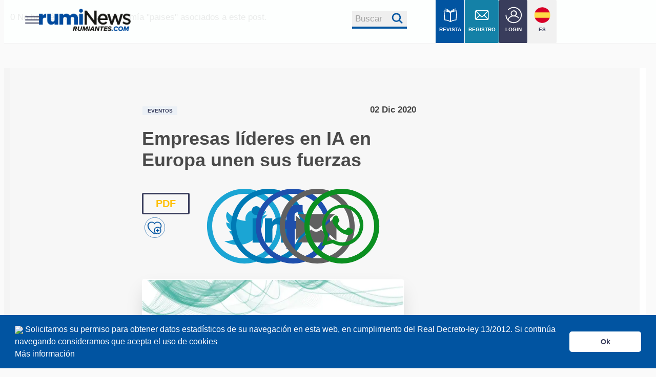

--- FILE ---
content_type: text/html; charset=UTF-8
request_url: https://rumiantes.com/empresas-lideres-en-ia-en-europa-unen-sus-fuerzas/
body_size: 23950
content:
<!DOCTYPE html>

<head>
  <link href="https://cdn.jsdelivr.net/npm/bootstrap@5.3.3/dist/css/bootstrap.min.css" rel="stylesheet" integrity="sha384-QWTKZyjpPEjISv5WaRU9OFeRpok6YctnYmDr5pNlyT2bRjXh0JMhjY6hW+ALEwIH" crossorigin="anonymous">
  <style>
    /* Contenedor principal */
    .blurred-wrapper {
      position: relative;
      text-align: center;
      margin-top: 20px;
      padding: 20px;
    }

    /* Fondo difuminado */
    .blurred-content {
      filter: blur(8px);
      color: rgba(0, 0, 0, 0.5);
      background: linear-gradient(to bottom, rgba(255, 255, 255, 0) 0%, rgba(255, 255, 255, 1) 100%);
      padding: 15px;
      line-height: 1.6;
      user-select: none;
      overflow: hidden;
    }

    /* Contenedor del mensaje de login */
    .content-overlay {
      position: relative;
      background: rgba(255, 255, 255, 0.95);
      padding: 25px;
      border-radius: 10px;
      width: 90%;
      max-width: 600px;
      margin: auto;
      box-shadow: 0px 0px 10px rgba(0, 0, 0, 0.2);
    }

    /* Estilos del botón */
    .btn-primary,
    .btn-register {
      display: inline-block;
      padding: 12px 25px;
      font-size: 16px;
      color: #fff;
      background: #007bff;
      border-radius: 5px;
      text-decoration: none;
      transition: background 0.3s ease;
    }

    .btn-custom {
      background-color: var(--color1) !important;
      color: #fff !important;
    }

    .btn-register {
      background-color: var(--color1);
      color: white !important;
      font-weight: bold;
    }

    .btn-primary:hover {
      background: #0056b3;
    }

    .btn-register:hover {
      /* background: #e6b800; */
    }

    /* Contenedor de imágenes en línea */
    .image-container {
      display: flex;
      justify-content: center;
      gap: 20px;
      margin-top: 20px;
    }

    .image-item {
      text-align: center;
      width: 30%;
    }

    .image-item img {
      width: 100%;
      max-width: 150px;
    }

    .image-item p {
      font-size: 14px;
      margin-top: 10px;
    }

    /* Sección de registro con ancho completo */
    .register-section {
      width: 100%;
      background: #ffcc00;
      padding: 20px;
      border-radius: 10px;
      text-align: center;
      margin-top: 20px;
    }

    /* Estilo personalizado para imagen de artículo single */
    .single-article-img {
      border: 0.01em solid var(--blanco);
      box-shadow: 0 1em 2em -0.3em rgba(0, 0, 0, 0.15);
      width: 100%;
      max-width: 100%;
      height: auto;
      margin: 20px 0;
    }

    /* Estilos responsivos para ficha empresa */
    .img_empresa_single {
      width: 100% !important;
      height: auto !important;
      max-width: 100% !important;
      margin-top: 1em;
    }

    #ficha-empresa {
      width: 100%;
      max-width: 300px;
    }

    /* Media queries para responsividad */
    @media screen and (max-width: 1023px) {
      #ficha-empresa {
        max-width: 250px;
        margin: 0 auto;
      }

      .img_empresa_single {
        width: 100% !important;
        height: auto !important;
      }
    }

    @media screen and (max-width: 650px) {
      #ficha-empresa {
        max-width: 200px;
        margin: 0 auto 20px auto;
      }

      .img_empresa_single {
        width: 100% !important;
        height: auto !important;
      }

      .padding_ficha_single {
        padding: 10px !important;
      }

      .icon_empresa_single {
        width: 16px !important;
        height: 16px !important;
        margin-right: 5px;
      }
    }

    @media screen and (max-width: 480px) {
      #ficha-empresa {
        max-width: 180px;
      }

      .padding_ficha_single ul {
        font-size: 12px;
      }

      .padding_ficha_single li {
        margin-bottom: 5px;
        word-wrap: break-word;
      }
    }
  </style>
</head>
<html>
<head>
  <link rel="amphtml" href="https://rumiantes.com/empresas-lideres-en-ia-en-europa-unen-sus-fuerzas/amp">
  
	<!-- This site is optimized with the Yoast SEO plugin v25.3.1 - https://yoast.com/wordpress/plugins/seo/ -->
	<title>Empresas líderes en IA en Europa unen sus fuerzas</title>
	<meta name="description" content="Empresas líderes en inseminación artificial en Europa unen sus fuerzas" />
	<link rel="canonical" href="https://rumiantes.com/empresas-lideres-en-ia-en-europa-unen-sus-fuerzas/" />
	<meta property="og:locale" content="es_ES" />
	<meta property="og:type" content="article" />
	<meta property="og:title" content="Empresas líderes en IA en Europa unen sus fuerzas" />
	<meta property="og:description" content="Empresas líderes en inseminación artificial en Europa unen sus fuerzas" />
	<meta property="og:url" content="https://rumiantes.com/empresas-lideres-en-ia-en-europa-unen-sus-fuerzas/" />
	<meta property="og:site_name" content="Rumiantes el portal de rumiNews" />
	<meta property="article:publisher" content="https://www.facebook.com/RumiNewsEsp/" />
	<meta property="article:published_time" content="2020-12-02T10:42:57+00:00" />
	<meta property="og:image" content="https://rumiantes.com/wp-content/uploads/2020/12/arcowin.jpg" />
	<meta property="og:image:width" content="830" />
	<meta property="og:image:height" content="300" />
	<meta property="og:image:type" content="image/jpeg" />
	<meta name="author" content="rumiNews" />
	<meta name="twitter:card" content="summary_large_image" />
	<meta name="twitter:creator" content="@RumiNewsrevista" />
	<meta name="twitter:site" content="@RumiNewsrevista" />
	<meta name="twitter:label1" content="Escrito por" />
	<meta name="twitter:data1" content="rumiNews" />
	<meta name="twitter:label2" content="Tiempo de lectura" />
	<meta name="twitter:data2" content="2 minutos" />
	<script type="application/ld+json" class="yoast-schema-graph">{"@context":"https://schema.org","@graph":[{"@type":["Article","NewsArticle"],"@id":"https://rumiantes.com/empresas-lideres-en-ia-en-europa-unen-sus-fuerzas/#article","isPartOf":{"@id":"https://rumiantes.com/empresas-lideres-en-ia-en-europa-unen-sus-fuerzas/"},"author":{"name":"rumiNews","@id":"https://rumiantes.com/#/schema/person/f909f44241b275ed81ec42b7e661e916"},"headline":"Empresas líderes en IA en Europa unen sus fuerzas","datePublished":"2020-12-02T10:42:57+00:00","mainEntityOfPage":{"@id":"https://rumiantes.com/empresas-lideres-en-ia-en-europa-unen-sus-fuerzas/"},"wordCount":411,"commentCount":0,"publisher":{"@id":"https://rumiantes.com/#organization"},"image":{"@id":"https://rumiantes.com/empresas-lideres-en-ia-en-europa-unen-sus-fuerzas/#primaryimage"},"thumbnailUrl":"https://rumiantes.com/wp-content/uploads/2020/12/arcowin.jpg","articleSection":["Eventos"],"inLanguage":"es","potentialAction":[{"@type":"CommentAction","name":"Comment","target":["https://rumiantes.com/empresas-lideres-en-ia-en-europa-unen-sus-fuerzas/#respond"]}],"copyrightYear":"2020","copyrightHolder":{"@id":"https://rumiantes.com/#organization"}},{"@type":"WebPage","@id":"https://rumiantes.com/empresas-lideres-en-ia-en-europa-unen-sus-fuerzas/","url":"https://rumiantes.com/empresas-lideres-en-ia-en-europa-unen-sus-fuerzas/","name":"Empresas líderes en IA en Europa unen sus fuerzas","isPartOf":{"@id":"https://rumiantes.com/#website"},"primaryImageOfPage":{"@id":"https://rumiantes.com/empresas-lideres-en-ia-en-europa-unen-sus-fuerzas/#primaryimage"},"image":{"@id":"https://rumiantes.com/empresas-lideres-en-ia-en-europa-unen-sus-fuerzas/#primaryimage"},"thumbnailUrl":"https://rumiantes.com/wp-content/uploads/2020/12/arcowin.jpg","datePublished":"2020-12-02T10:42:57+00:00","description":"Empresas líderes en inseminación artificial en Europa unen sus fuerzas","breadcrumb":{"@id":"https://rumiantes.com/empresas-lideres-en-ia-en-europa-unen-sus-fuerzas/#breadcrumb"},"inLanguage":"es","potentialAction":[{"@type":"ReadAction","target":["https://rumiantes.com/empresas-lideres-en-ia-en-europa-unen-sus-fuerzas/"]}]},{"@type":"ImageObject","inLanguage":"es","@id":"https://rumiantes.com/empresas-lideres-en-ia-en-europa-unen-sus-fuerzas/#primaryimage","url":"https://rumiantes.com/wp-content/uploads/2020/12/arcowin.jpg","contentUrl":"https://rumiantes.com/wp-content/uploads/2020/12/arcowin.jpg","width":830,"height":300},{"@type":"BreadcrumbList","@id":"https://rumiantes.com/empresas-lideres-en-ia-en-europa-unen-sus-fuerzas/#breadcrumb","itemListElement":[{"@type":"ListItem","position":1,"name":"Portada","item":"https://rumiantes.com/"},{"@type":"ListItem","position":2,"name":"Empresas líderes en IA en Europa unen sus fuerzas"}]},{"@type":"WebSite","@id":"https://rumiantes.com/#website","url":"https://rumiantes.com/","name":"Rumiantes el portal de rumiNews","description":"El portal de la revista rumiNews, revista especializada en rumiantes, vacuno, ovino y caprino.","publisher":{"@id":"https://rumiantes.com/#organization"},"potentialAction":[{"@type":"SearchAction","target":{"@type":"EntryPoint","urlTemplate":"https://rumiantes.com/?s={search_term_string}"},"query-input":{"@type":"PropertyValueSpecification","valueRequired":true,"valueName":"search_term_string"}}],"inLanguage":"es"},{"@type":"Organization","@id":"https://rumiantes.com/#organization","name":"Revista rumiNews","url":"https://rumiantes.com/","logo":{"@type":"ImageObject","inLanguage":"es","@id":"https://rumiantes.com/#/schema/logo/image/","url":"https://rumiantes.com/wp-content/uploads/2018/05/rumiantes.png","contentUrl":"https://rumiantes.com/wp-content/uploads/2018/05/rumiantes.png","width":250,"height":100,"caption":"Revista rumiNews"},"image":{"@id":"https://rumiantes.com/#/schema/logo/image/"},"sameAs":["https://www.facebook.com/RumiNewsEsp/","https://x.com/RumiNewsrevista","https://www.instagram.com/ruminewsrevista/","https://www.linkedin.com/company/ruminews-revista/","https://www.youtube.com/channel/UCG_gDzpsykvBhhxDgdexgsA"]},{"@type":"Person","@id":"https://rumiantes.com/#/schema/person/f909f44241b275ed81ec42b7e661e916","name":"rumiNews","url":"https://rumiantes.com/author/ruminewsgrupoagrinews-com/"}]}</script>
	<!-- / Yoast SEO plugin. -->


  <link rel='stylesheet' id='contact-form-7-css' href='https://rumiantes.com/wp-content/plugins/contact-form-7/includes/css/styles.css' type='text/css' media='all' />
  <link rel="stylesheet" id="style-css" href="https://rumiantes.com//wp-content/themes/voice-child/css/cookies.css" type="text/css" media="all">
  <meta name="google-adsense-account" content="ca-pub-8993212459165969">
  0
    <!-- Google tag (gtag.js) -->
    <script async src="https://www.googletagmanager.com/gtag/js?id=G-J465HLJYBE"></script>
    <script>
      window.dataLayer = window.dataLayer || [];

      function gtag() {
        dataLayer.push(arguments);
      }
      gtag('js', new Date());

      gtag('config', 'G-J465HLJYBE');
    </script>
  
  <script src="https://rumiantes.com/wp-content/themes/voice-child/js/cookieconsent.min.js" data-cfasync="false"></script>
  <script async src="https://pagead2.googlesyndication.com/pagead/js/adsbygoogle.js?client=ca-pub-8993212459165969"
    crossorigin="anonymous"></script>
  <meta content="IE=edge" http-equiv="X-UA-Compatible" />
  <meta charset="UTF-8" />
  <meta content="width=device-width,initial-scale=1.0,minimum-scale=1.0,maximum-scale=1.0,user-scalable=no" name="viewport" />
  <meta name="facebook-domain-verification" content="dm6eckm6qecx2jrothrcsrcj1rt6uh" />
  <link rel="stylesheet" href="https://rumiantes.com/wp-content/themes/voice-child/esp-latam/css/agrinews-vital.min.css" />
  <link rel="shortcut icon" href="https://rumiantes.com/wp-content/themes/voice-child/esp-latam/img/fav-icon.png">
  <link rel="stylesheet" href="https://rumiantes.com/wp-content/themes/voice-child/esp-latam/css/agrinews.css" />
  <link rel="stylesheet" href="https://rumiantes.com/wp-content/themes/voice-child/esp-latam/css/agrinews-base.css" />
  <link rel="stylesheet" href="https://rumiantes.com/wp-content/themes/voice-child/esp-latam/css/agrinews.css" />
  <link rel="stylesheet" href="https://rumiantes.com/wp-content/themes/voice-child/esp-latam/css/agrinews-menu.css" />


  <!-- Facebook Pixel Code -->
  <script>
    ! function(f, b, e, v, n, t, s) {
      if (f.fbq) return;
      n = f.fbq = function() {
        n.callMethod ?
          n.callMethod.apply(n, arguments) : n.queue.push(arguments)
      };
      if (!f._fbq) f._fbq = n;
      n.push = n;
      n.loaded = !0;
      n.version = '2.0';
      n.queue = [];
      t = b.createElement(e);
      t.async = !0;
      t.src = v;
      s = b.getElementsByTagName(e)[0];
      s.parentNode.insertBefore(t, s)
    }(window, document, 'script',
      'https://connect.facebook.net/en_US/fbevents.js');
    fbq('init', '434270644572693');
    fbq('track', 'PageView');
  </script>
  <noscript><img height="1" width="1" style="display:none"
      src="https://www.facebook.com/tr?id=434270644572693&ev=PageView&noscript=1" /></noscript>
  <!-- End Facebook Pixel Code -->
  <!-- Twitter universal website tag code -->
  <script>
    ! function(e, t, n, s, u, a) {
      e.twq || (s = e.twq = function() {
          s.exe ? s.exe.apply(s, arguments) : s.queue.push(arguments);
        }, s.version = '1.1', s.queue = [], u = t.createElement(n), u.async = !0, u.src = '//static.ads-twitter.com/uwt.js',
        a = t.getElementsByTagName(n)[0], a.parentNode.insertBefore(u, a))
    }(window, document, 'script');
    // Insert Twitter Pixel ID and Standard Event data below
    twq('init', 'o1w0x');
    twq('track', 'PageView');
  </script>
  <!-- End Twitter universal website tag code -->
      <!-- Google Tag Manager -->
  <script>
    (function(w, d, s, l, i) {
      w[l] = w[l] || [];
      w[l].push({
        'gtm.start': new Date().getTime(),
        event: 'gtm.js'
      });
      var f = d.getElementsByTagName(s)[0],
        j = d.createElement(s),
        dl = l != 'dataLayer' ? '&l=' + l : '';
      j.async = true;
      j.src =
        'https://www.googletagmanager.com/gtm.js?id=' + i + dl;
      f.parentNode.insertBefore(j, f);
    })(window, document, 'script', 'dataLayer', 'GTM-K7P8ZKJ');
  </script>
  <!-- End Google Tag Manager -->
</head>
<script>
window.cookieconsent.initialise({
  "palette": {
    "popup": {
      "background": "#0154A1",
      "text": "#ffffff"
    },
    "button": {
      "background": "#ffffff",
      "text": "#393d5c"
    }
  },
  "showLink": false,
  "theme": "classic",
  "content": {

    "message": '<img src="https://avinews.com/wp-content/themes/voice-child/templates/global/img/cookieblanco.png" width="30" height="30"> Solicitamos su permiso para obtener datos estadísticos de su navegación en esta web, en cumplimiento del Real Decreto-ley 13/2012. Si continúa navegando consideramos que acepta el uso de cookies  <br> <a style="color:#ffffff" href="https://rumiantes.com/cookie-policy/" target="_blank">Más información</a>',
    "dismiss": "Ok"
  }
});
</script>
<script src="https://socialagri.com/login/dt.js"></script><script>
function follow (id_user, autorid) {
            var xhttp = new XMLHttpRequest();

            xhttp.onreadystatechange = function ()
            {
                if (this.readyState == 4 && this.status == 200) {

                    //showRestaurantData('https://rumiantes.com/wp-content/themes/voice-child/rating/getRatingData.php');
                    
                    if(this.responseText != "success") {
                    	   alert(this.responseText);
						window.location.reload();
                    }
                }
            };

            xhttp.open("POST", "https://rumiantes.com/wp-content/themes/voice-child/followauthor/follow-eng.php", true);
            xhttp.setRequestHeader("Content-type", "application/x-www-form-urlencoded");
            var parameters = "id_user=" + id_user + "&autorid=" + autorid;
            xhttp.send(parameters);
    }
	
	function unfollow (id_user, autorid) {
            var xhttp = new XMLHttpRequest();

            xhttp.onreadystatechange = function ()
            {
                if (this.readyState == 4 && this.status == 200) {

                    //showRestaurantData('https://rumiantes.com/wp-content/themes/voice-child/rating/getRatingData.php');
                    
                    if(this.responseText != "success") {
                    	   alert(this.responseText);
						window.location.reload();
                    }
                }
            };

            xhttp.open("POST", "https://rumiantes.com/wp-content/themes/voice-child/followauthor/unfollow-eng.php", true);
            xhttp.setRequestHeader("Content-type", "application/x-www-form-urlencoded");
            var parameters = "id_user=" + id_user + "&autorid=" + autorid;
            xhttp.send(parameters);
    }
	
	
	function followpost (id_user, postid) {
            var xhttp = new XMLHttpRequest();

            xhttp.onreadystatechange = function ()
            {
                if (this.readyState == 4 && this.status == 200) {

                    //showRestaurantData('https://rumiantes.com/wp-content/themes/voice-child/rating/getRatingData.php');
                    
                    if(this.responseText != "success") {
                    	   alert(this.responseText);
						window.location.reload();
                    }
                }
            };

            xhttp.open("POST", "https://rumiantes.com/wp-content/themes/voice-child/followauthor/followpost-eng.php", true);
            xhttp.setRequestHeader("Content-type", "application/x-www-form-urlencoded");
            var parameters = "id_user=" + id_user + "&postid=" + postid;
            xhttp.send(parameters);
    }
	
	function unfollowpost (id_user, postid) {
            var xhttp = new XMLHttpRequest();

            xhttp.onreadystatechange = function ()
            {
                if (this.readyState == 4 && this.status == 200) {

                    //showRestaurantData('https://rumiantes.com/wp-content/themes/voice-child/rating/getRatingData.php');
                    
                    if(this.responseText != "success") {
                    	   alert(this.responseText);
						window.location.reload();
                    }
                }
            };

            xhttp.open("POST", "https://rumiantes.com/wp-content/themes/voice-child/followauthor/unfollowpost-eng.php", true);
            xhttp.setRequestHeader("Content-type", "application/x-www-form-urlencoded");
            var parameters = "id_user=" + id_user + "&postid=" + postid;
            xhttp.send(parameters);
    }
</script>
No hay términos de la taxonomía "paises" asociados a este post.<style>
  /* Modal Styles */
  .custom-modal-content {
    background-color: #2c2c2c;
    color: #ffffff;
    border-radius: 10px;
    padding: 0px 20px;
    border: none;
  }

  .custom-modal-header {
    border-bottom: none;
    display: flex;
    justify-content: space-between;
    align-items: center;
  }

  .custom-modal-header h5 {
    font-size: 1.5rem;
    font-weight: bold;
    margin: 0;
  }

  .btn-close {
    background-color: transparent;
    border: none;
    color: #ffffff;
    font-size: 1.2rem;
    cursor: pointer;
  }

  /* Subtitle */
  .custom-modal-subtitle {
    font-size: 1rem;
    font-weight: normal;
    margin-bottom: 10px;
  }

  /* Folder List */
  .folder-list {
    max-height: 200px;
    overflow-y: auto;
    margin-bottom: 15px;
    padding: 10px 0;
  }

  .folder-item {
    display: flex;
    align-items: center;
    gap: 10px;
    font-size: 1rem;
    padding: 10px;
    border-radius: 5px;
    background-color: #3a3a3a;
    margin-bottom: 10px;
    cursor: pointer;
  }

  .folder-item.selected {
    background-color: #9dc53f !important;
    color: white;
  }

  .folder-item i {
    color: #7ec447;
    font-size: 1.2rem;
  }

  /* Buttons */
  .custom-save-button {
    background-color: #7ec447;
    color: #ffffff;
    width: 100%;
    margin-top: 15px;
    border-radius: 20px;
    font-weight: bold;
    padding: 10px 0;
    font-size: 1rem;
    border: none;
  }

  .custom-create-button {
    background-color: transparent;
    color: #ffffff;
    border: 2px solid #ffffff;
    width: 100%;
    margin-top: 15px;
    border-radius: 20px;
    font-weight: bold;
    padding: 10px 0;
    font-size: 1rem;
    display: flex;
    align-items: center;
    justify-content: center;
    gap: 10px;
  }

  .custom-create-button-principal {
    background-color: var(--color1);
    color: #ffffff;
    border: 2px solid #ffffff;
    /* width: 100%; */
    border-radius: 52px;
    font-weight: bold;
    padding: 18px 0;
    font-size: 1rem;
    align-items: center;
    justify-content: center;
    gap: 10px;
    margin: 0px 15px;
  }

  .custom-create-button-principal:hover {
    background-color: transparent !important;
    color: black !important
  }

  .custom-create-button-principal:focus,
  .custom-create-button-principal[aria-expanded="true"] {
    /* background-color: var(--color1) !important; */
    color: inherit !important;
    border-color: inherit !important;
  }

  .custom-create-button-principal:hover .img-white,
  .custom-create-button-principal:focus .img-white,
  .custom-create-button-principal[aria-expanded="true"] .img-white {
    display: none;
  }

  .custom-create-button-principal:hover .img-black,
  .custom-create-button-principal:focus .img-black,
  .custom-create-button-principal[aria-expanded="true"] .img-black {
    display: inline !important;
  }

  .custom-create-button i {
    font-size: 1.2rem;
  }

  .custom-btn-close {
    filter: invert(1);
    opacity: 1;
    width: 10px !important;
  }

  .custom-btn-close:hover {
    filter: invert(1);
    opacity: 0.7;
  }

  .modal-header .btn-close {
    padding: 0.5rem 0.5rem;
    /* margin: -0.5rem -5.5rem -1.5rem auto; */
    width: 5%;
  }

  #single-content li::before {
    content: none;
  }

  #single-content li {
    border: none;
  }
</style>
<script src="https://cdn.jsdelivr.net/npm/sweetalert2@11"></script>

<body data-aos-easing="ease" data-aos-duration="1500" data-aos-delay="0">
  <div class="contents">
    <!-- ANUNCIO EN LINEA - idéntico a la bioseguridad
      <div id="bloque_anuncio_sup" class="row bg-orange">
        <div class="section autogrid">
          <div class="col" style="">Anuncio Superior</div>
        </div>
      </div>
      -->
    <!-- MENU INICIO -->

     <!-- MENU INICIO -->
 <svg xmlns="http://www.w3.org/2000/svg" style="display:none;">
   <defs>
     <symbol viewBox="0 0 60 60" id="icon-facebook">
       <path d="M25.8 46.3h6.7V30H37l.6-5.6h-5.1v-2.8c0-1.5.1-2.3 2.2-2.3h2.8v-5.6H33c-5.4 0-7.3 2.7-7.3 7.3v3.4h-3.4V30h3.4v16.3zM30 60C13.4 60 0 46.6 0 30S13.4 0 30 0s30 13.4 30 30-13.4 30-30 30z" />
     </symbol>
     <symbol viewBox="0 0 60 60" id="icon-linkedin">
       <path d="M46.8 44.1V32.4c0-6.3-3.3-9.2-7.8-9.2-3.6 0-5.2 2-6.1 3.4v-2.9h-6.8c.1 1.9 0 20.4 0 20.4h6.8V32.7c0-.6 0-1.2.2-1.7.5-1.2 1.6-2.5 3.5-2.5 2.5 0 3.4 1.9 3.4 4.6V44l6.8.1zM19 20.9c2.4 0 3.8-1.6 3.8-3.5 0-2-1.5-3.5-3.8-3.5s-3.8 1.5-3.8 3.5 1.4 3.5 3.8 3.5zM30 60C13.4 60 0 46.6 0 30S13.4 0 30 0s30 13.4 30 30-13.4 30-30 30zm-7.6-15.9V23.7h-6.8v20.4h6.8z" />
     </symbol>
     <symbol viewBox="0 0 60 60" id="icon-twitter">
       <path d="M34.2 18.3c-2.6 1-4.3 3.4-4.1 6.1l.1 1-1-.1c-3.8-.5-7.1-2.1-10-4.9L17.7 19l-.4 1c-.8 2.3-.3 4.7 1.3 6.3.8.9.6 1-.8.5-.5-.2-.9-.3-1-.2-.1.1.4 2.1.8 2.8.5 1.1 1.7 2.1 2.9 2.7l1 .5h-1.2c-1.2 0-1.2 0-1.1.5.4 1.4 2.1 2.8 3.9 3.5l1.3.4-1.1.7c-1.7 1-3.6 1.5-5.6 1.6-.9 0-1.7.1-1.7.2 0 .2 2.6 1.4 4 1.9 4.5 1.4 9.8.8 13.7-1.6 2.8-1.7 5.7-5 7-8.2.7-1.7 1.4-4.9 1.4-6.4 0-1 .1-1.1 1.2-2.3.7-.7 1.3-1.4 1.5-1.6.2-.4.2-.4-.9 0-1.8.6-2 .6-1.2-.4.6-.7 1.4-1.9 1.4-2.3 0-.1-.3 0-.7.2-.4.2-1.2.5-1.8.7l-1.1.4-1-.7c-.6-.4-1.4-.8-1.8-.9-.9-.4-2.6-.4-3.5 0zM30 60C13.4 60 0 46.6 0 30S13.4 0 30 0s30 13.4 30 30-13.4 30-30 30z" />
     </symbol>
   </defs>
 </svg>
  <div class="hero-menu">
   <header id="masthead" role="banner">
     <div class="container">
       <button class="hamburger hamburger--boring" type="button">
         <span class="hamburger-box">
           <span class="hamburger-inner"></span>
         </span>
         <span class="hamburger-label"></span>
       </button>
       <nav id="site-nav" role="navigation">
         <div class="col-menu">
           <ul>
             <li>
               <a href="https://rumiantes.com/revista-rumiNews/" class="icons-text">

                 <img src="https://rumiantes.com/wp-content/themes/voice-child/esp-latam/img/book.svg">REVISTAS
               </a>
             </li>



                            <li><a href="https://rumiantes.com/sus/logeo/acceder.php" target="blank" class="icons-text">
                   <img src="https://rumiantes.com/wp-content/themes/voice-child/esp-latam/img/w-mailing.svg">REGISTRO
                 </a></li>
                          <li><a href="https://socialagri.com/agricalendar/" class="icons-text" target="_blank">
                 <img src="https://rumiantes.com/wp-content/themes/voice-child/esp-latam/img/calendar.svg">EVENTOS
               </a></li>
             <li><a href="https://rumiantes.com/sus/logeo/acceder.php" target="blank" class="icons-text">
                 <img src="https://rumiantes.com/wp-content/themes/voice-child/esp-latam/img/login.svg">LOGIN
               </a></li>
             <br>
             <div class="btn_principale_menu">
               <a href="https://rumiantes.com/sus/logeo/acceder.php" target="blank"><button class="btn_p"><span>Registro</span></button></a>
             </div>
           </ul>
         </div>
         <div class="col-menu">
           <h4>SECCIONES</h4>
           <ul>
             <li><a href="https://rumiantes.com/secciones/bioseguridad/">Bioseguridad</a></li><li><a href="https://rumiantes.com/secciones/comercializacion/">Comercialización</a></li><li><a href="https://rumiantes.com/secciones/instalaciones-y-equipos/">Instalaciones y Equipos</a></li><li><a href="https://rumiantes.com/secciones/investigacion/">Investigación</a></li><li><span>Manejo y Bienestar Animal</span></li><li><a href="https://rumiantes.com/secciones/nutricion-y-alimentacion/">Nutrición y Alimentación</a></li><li><a href="https://rumiantes.com/secciones/patologia/">Patología</a></li><li><a href="https://rumiantes.com/secciones/reproduccion-y-genetica/">Reproducción y Genética</a></li><li><a href="https://rumiantes.com/secciones/sanidad/">Sanidad</a></li><li><a href="https://rumiantes.com/secciones/economia/">Economía</a></li><li><a href="https://rumiantes.com/secciones/eventos/">Eventos</a></li><li><a href="https://rumiantes.com/secciones/legislacion/">Legislación</a></li><li><a href="https://rumiantes.com/secciones/mercados/">Mercados</a></li><li><a href="https://rumiantes.com/secciones/sostenibilidad/">Sostenibilidad</a></li>           </ul>
         </div>
         <div class="col-menu">
           <h4>MONOGRAFICOS</h4>
           <ul>
             <li><a href="https://rumiantes.com/monograficos/coccidiosis/">Coccidiosis</a></li>
             <li><a href="https://rumiantes.com/monograficos/mamitis" target="blank">Mamitis</a></li>
             <li><a href="https://rumiantes.com/monograficos/salud-bienestar-ordeno/">Salud y Bienestar en el ordeño</a></li>
             <li><a href="https://rumiantes.com/monograficos/especial-diarreas-en-terneros" target="blank">Diarreas en Terneros</a></li>
             <li><a href="https://rumiantes.com/monograficos/alternativas-uso-responsable-antibioticos">Alternativas para un uso responsable de los antibióticos</a></li>
             <li><a href="https://rumiantes.com/monograficos/agalaxia-contagiosa">Agalaxia Contagiosa</a></li>
             <li><a href="https://rumiantes.com/monograficos/salud-de-la-ubre/">Salud de la Ubre</a></li>

           </ul>
           <br>
           <h4>PRODUCTOS</h4>
           <ul>
             <li><a href="https://rumiantes.com/catproductos/instalaciones-y-equipos/" target="blank">Instalaciones Equipos</a></li>
             <li><a href="https://rumiantes.com/catproductos/bioseguridad/">Bioseguridad</a></li>
             <li><a href="https://rumiantes.com/catproductos/manejo-y-bienestar/" target="blank">Manejo y Bienestar</a></li>
             <li><a href="https://rumiantes.com/catproductos/patologia/">Patología</a></li>
           </ul>


         </div>
         <div class="col-menu">
           <h4>Revista rumiNews</h4>
           <ul>
             <li><a href="https://rumiantes.com/sus" target="blank">Registro</a></li>
             <li><a href="https://rumiantes.com/quienes-somos/">Sobre rumiNews</a></li>
             <li><a href="https://rumiantes.com/revista-rumiNews/" target="blank">rumiNews</a></li>

             <li><a href="https://rumiantes.com/politica-de-privacidad-redes-sociales/">Politica de Privacidad</a></li>
             <li><a href="https://rumiantes.com/Republicacion-articulos.pdf" target="blank">Republicación de Contenidos</a></li>
             <li><a href="https://rumiantes.com/contacto/">Colaborar con rumiNews</a></li>
           </ul>
           <br>
           <h4>Anúnciate</h4>
           <ul>
             <li><a href="https://rumiantes.com/contacto/#publi"><strong>Publicidad y colaboraciones</strong></a></li>
             <li><a href="https://rumiantes.com/contacto/">Contactar</a></li>
             <li><a href="https://rumiantes.com/contacto/">Contactar con rumiNews</a></li>
           </ul>
         </div>
         <div class="col-menu">
           <h4>otras revistas rumiNews</h4>
           <ul>
             <li><a href="https://rumiantes.com/revista-ruminews/" target="blank">rumiNews</a></li>

           </ul>
           <br>


         </div>
         <div class="col-menu">
           <h4>INTERNACIONAL</h4>
           <ul>

             <li><a href="https://rumiantes.com/contacto/">Anunciarse a nivel global</a></li>
             <li><a href="https://rumiantes.com/contacto">Contacto Comercial</a></li>
           </ul>

         </div>

       </nav>
     </div>
   </header>
 </div>
 <!--MENU SCRIPTS-->
 <script src="https://cdnjs.cloudflare.com/ajax/libs/jquery/3.1.0/jquery.min.js"></script>
 <script>
   $(function() {
     $('body').addClass('js');

     var $hamburger = $('.hamburger'),
       $nav = $('#site-nav'),
       $masthead = $('#masthead');

     $hamburger.click(function() {
       $(this).toggleClass('is-active');
       $nav.toggleClass('is-active');
       $masthead.toggleClass('is-active');
       return false;
     })
   });
 </script>
 <!-- MENU SCRIPTS -->
 <!-- MENU FIN -->
    <!-- BARRA SUPERIOR -->
    <div id="bloque_barra_superior" class="row">
    <div class="section no_pad">
        <div class="row autogrid">
            <div class="col-2-3">
                <div class="section no_pad">
                    <div class="col-1-3">
                                                                            <a href="https://rumiantes.com/">
                                <img src="https://rumiantes.com/wp-content/uploads/2025/10/ruminews-1.png" alt="Rumiantes.com, revista RumiNews - Los rumiantes (Ruminantia)" class="logo">
                            </a>
                                            </div>
                    <div class="hide-small float-right">
                        <div class="col-1-5" style="margin-left: 30%;">
                            <button style="border-bottom: 4px solid var(--color2); color: var(--color2); width: 250%; border-top:none; border-right: none; border-left:none; margin-top: 50%;">
                                <a href="https://rumiantes.com/buscador/" style="float: left; margin-right: 18%; color:#a2a2a2;">Buscar</a>
                                <img src="https://rumiantes.com/wp-content/themes/voice-child/esp-latam/img/lupa.svg" style="float: left; width: 24%; margin-top: 2%;">
                                </a></button>
                        </div>
                    </div>
                </div>
            </div>
            <div class="col-1-3 hide-small">
                <div class="section no_pad">
                    <div class="row">
                        <div class="itemMenu itemMenuTablet bg_color2">
                            <div class="bloquemenu">
                                <div class="imgbloquemenu">
                                    <a href="https://rumiantes.com/revista-ruminews/"><img src="https://rumiantes.com/wp-content/themes/voice-child/international-end/img/book.svg" class="imgicon" alt="Revista rumiNews"></a>
                                </div>
                                <div class="textomenu">
                                    <a href="https://rumiantes.com/revista-ruminews/" class="btnmenuicon">Revista</a>
                                </div>
                            </div>
                        </div>
                                                                            <div class="itemMenu itemMenuTablet bg_color3">
                                <div class="bloquemenu">
                                    <div class="imgbloquemenu">
                                        <a href="https://socialagri.com/login/login-otp?medio=rumiantes.com&edicion=es&urlredirect=https%3A%2F%2Frumiantes.com%2Fempresas-lideres-en-ia-en-europa-unen-sus-fuerzas%2F"><img src="https://rumiantes.com/wp-content/themes/voice-child/international-end/img/w-mailing.svg" class="imgicon"></a>
                                    </div>
                                    <div class="textomenu">
                                        <a href="https://socialagri.com/login/login-otp?medio=rumiantes.com&edicion=es&urlredirect=https%3A%2F%2Frumiantes.com%2Fempresas-lideres-en-ia-en-europa-unen-sus-fuerzas%2F" class="btnmenuicon">Registro</a>
                                    </div>
                                </div>
                            </div>
                                                <div class="itemMenu itemMenuTablet bg_color1">
                            <div class="bloquemenu itemMenuTablet">
                                                                    <div class="imgbloquemenu">
                                        <a href="https://socialagri.com/login/login-otp?medio=rumiantes.com&edicion=es&urlredirect=https%3A%2F%2Frumiantes.com%2Fempresas-lideres-en-ia-en-europa-unen-sus-fuerzas%2F" target="_blank"><img src="https://rumiantes.com/wp-content/themes/voice-child/international-end/img/login.svg" class="imgicon"></a>
                                    </div>
                                    <div class="textomenu">
                                        <a href="https://socialagri.com/login/login-otp?medio=rumiantes.com&edicion=es&urlredirect=https%3A%2F%2Frumiantes.com%2Fempresas-lideres-en-ia-en-europa-unen-sus-fuerzas%2F" target="_blank" class="btnmenuicon">Login</a>
                                    </div>
                                                            </div>
                        </div>
                        <div class="itemMenu itemMenuTablet bg_gris">
                            <div class="bloquemenu itemMenuTablet itemMenuL">
                                <div class="imgbloquemenu">
                                    <a href="#" class="btnzona" onclick="funcionzona_es()"><img src="https://nutrinews.com/wp-content/themes/voice-child/international-end/img/spain.svg" class="imgicon"></a>
                                </div>
                                <div class="textomenu">
                                    <a href="#" onclick="funcionzona_es()" class="btnmenuicon-verde">ES</a>
                                </div>
                            </div>
                        </div>
                        <div class="dropzona_es sho1_es" id="dropzona_es">
                            <div class="colzona"><br><a href="#" class="btn_secundario draw-border" onclick="funcionzona_es()">X CERRAR</a></div>
                            <div class="colzona">
                                <a href="https://rumiantes.com/paises/latinoamerica/" class="zonalink" target="_blank">
                                    <img src="https://rumiantes.com/wp-content/themes/voice-child/esp-latam/img/conosur2-latam.svg" class="imgzona">Latinoamérica
                                </a>
                            </div>
                            <div class="colzona">
                                <a href="https://rumiantes.com/paises/europa/" class="zonalink" target="_blank">
                                    <img src="https://rumiantes.com/wp-content/themes/voice-child/esp-latam/img/espana-es.svg" class="imgzona">Europa
                                </a>
                            </div>
                        </div>
                    </div>
                </div>
            </div>
        </div>
    </div>
</div>    <!-- FIN BARRA SUPERIOR -->
        <!-- BLOQUE SINGLE SUPERIOR -->

    <div class="clear"></div>
    <div id="bloque_single" class="row">
                  <div class="section">
                        <div class="autogrid">
              <div class="col-2-3">
                <div class="col-1-4">
                  <div class="section">
                    <div class="row autogrid">
                      <div class="col col-300 space"> &nbsp; </div>
                    </div>
                  </div>
                </div>
                <div class="col-3-4 padding">
                  <div class="title-single">
                    <div class="col float-right">
                      <strong>
                        02 Dic 2020                      </strong>
                    </div>
                    <div class="col">
                                              <a href="https://rumiantes.com/secciones/eventos/"
                          class="category_b">Eventos</a>
                                          </div>
                    <h1 class="part1-single"> Empresas líderes en IA en Europa unen sus fuerzas </h1>
                    <div class="row">
                      <!-- <div class="col-1-3">
                                                  <div class="btn_principale_single"> <a href="https://socialagri.com/login/login-otp?medio=rumiantes.com&edicion=es&urlredirect=https%3A%2F%2Frumiantes.com%2Fempresas-lideres-en-ia-en-europa-unen-sus-fuerzas%2F" target="blank">
                              <button class="btn_p_single"><span>DESCARGAR PDF</span></button>
                            </a> </div>
                                              </div> -->

                      
                      <div class="w-100 d-flex">
                                                  <a href="https://socialagri.com/login/login-otp?medio=rumiantes.com&edicion=es&urlredirect=https%3A%2F%2Frumiantes.com%2Fempresas-lideres-en-ia-en-europa-unen-sus-fuerzas%2F" class="btn btn-outline-warning d-inline-block fs-5 fw-bold py-2 px-4 border-3 text-warning bg-hover justify-content-start">PDF</a>
                                              </div>
                      <div class="col-1-3">
                                                  <a href="https://socialagri.com/login/login-otp?medio=rumiantes.com&edicion=es&urlredirect=https%3A%2F%2Frumiantes.com%2Fempresas-lideres-en-ia-en-europa-unen-sus-fuerzas%2F" target="blank">
                            <div class="col icons bg_fav">AÑADIR A FAVORITOS</div>
                          </a>
                                                                                                </div>
                      <div class="col-1-3 float-right">
                        <ul class="c-follow-social-media social-top">
                          <li> <a class="bg_none" href="https://twitter.com/intent/tweet?url=https://rumiantes.com/empresas-lideres-en-ia-en-europa-unen-sus-fuerzas/&amp;text=Empresas líderes en IA en Europa unen sus fuerzas&" target="blank"> <img src="https://rumiantes.com/wp-content/themes/voice-child/international-end/img/icon-twitter.svg"> </a> </li>
                          <li> <a class="bg_none" href="https://www.linkedin.com/shareArticle?mini=true&amp;url=https://rumiantes.com/empresas-lideres-en-ia-en-europa-unen-sus-fuerzas/&amp;title=Empresas líderes en IA en Europa unen sus fuerzas" target="blank"> <img src="https://rumiantes.com/wp-content/themes/voice-child/international-end/img/icon-linkedin.svg"> </a> </li>
                          <li> <a class="bg_none" href="https://www.facebook.com/sharer/sharer.php?u=https://rumiantes.com/empresas-lideres-en-ia-en-europa-unen-sus-fuerzas/&amp;t=Empresas líderes en IA en Europa unen sus fuerzas" target="blank"> <img src="https://rumiantes.com/wp-content/themes/voice-child/international-end/img/icon-fb.svg"> </a> </li>
                          <li> <a class="bg_none" href="/cdn-cgi/l/email-protection#[base64]" target="blank"> <img src="https://rumiantes.com/wp-content/themes/voice-child/international-end/img/icon-mail.svg"> </a> </li>
                          <li> <a class="bg_none" href="https://api.whatsapp.com/send?text=Empresas líderes en IA en Europa unen sus fuerzas%20https://rumiantes.com/empresas-lideres-en-ia-en-europa-unen-sus-fuerzas/" target="blank"> <img src="https://rumiantes.com/wp-content/themes/voice-child/international-end/img/icon-whats.svg"> </a> </li>
                        </ul>
                      </div>
                    </div>
                    <!-- IMAGEN DEL ARTÍCULO -->
                    <div class="row">
                      <div class="col">
                        <picture><source srcset="https://rumiantes.com/wp-content/uploads/2020/12/arcowin.jpg.webp 830w, https://rumiantes.com/wp-content/uploads/2020/12/arcowin-300x108.jpg.webp 300w, https://rumiantes.com/wp-content/uploads/2020/12/arcowin-768x278.jpg.webp 768w, https://rumiantes.com/wp-content/uploads/2020/12/arcowin-810x293.jpg.webp 810w" sizes='(max-width: 800px) 100vw, 800px' type="image/webp"><img width="800" height="289" src="https://rumiantes.com/wp-content/uploads/2020/12/arcowin.jpg" class="single-article-img wp-post-image" alt="" decoding="async" loading="lazy" srcset="https://rumiantes.com/wp-content/uploads/2020/12/arcowin.jpg 830w, https://rumiantes.com/wp-content/uploads/2020/12/arcowin-300x108.jpg 300w, https://rumiantes.com/wp-content/uploads/2020/12/arcowin-768x278.jpg 768w, https://rumiantes.com/wp-content/uploads/2020/12/arcowin-810x293.jpg 810w" sizes="(max-width: 800px) 100vw, 800px" data-eio="p" /></picture>                      </div>
                    </div>
                    <div class="row">
                                            <style>
    a.banner img {
        max-width: 174px !important;
    }
</style>
<style>
    .banner-container {
        max-width: 1200px;
        margin: auto;
        display: flex;
        flex-wrap: wrap;
        gap: 20px;
    }

    .banner-item {
        flex: 1 1 300px;
        /* Responsive grid with minimum width */
        text-align: center;
    }

    .error {
        color: red;
        text-align: center;
    }

    .banner-largo {
        max-width: 100% !important;
        height: auto;
    }
</style>

<div class="banner-container">
    </div>                    </div>
                  </div>
                </div>
              </div>
              <div class="col-1-4 padding">
                <!-- La imagen se movió debajo de los botones e iconos -->
              </div>
            </div>
            </div>
          </div>
          <!--FIN BLOQUE SINGLE SUPERIOR -->

          <!-- bloque principal  -->
          <div id="bloque_principal" class="row">
            <div class="section">
              <div class="autogrid">
                <div class="col-2-3 sec-col85">
                  <div class="col-1-5">
                    <div class="section bg_blanco">
                      <div class="row autogrid">
                        <div class="col col-300 hide-small">
                                                    <br>
                          <br>
                          <div id="autor-box">
                                                      </div>
                        </div>
                        
                          
<style>
    body {
        padding: 20px;
    }

    .banner-container {
        max-width: 1200px;
        margin: auto;
        display: flex;
        flex-wrap: wrap;
        gap: 20px;
    }

    .banner-item {
        flex: 1 1 300px;
        /* Responsive grid with minimum width */
        text-align: center;
    }

    .banner-item img {
        max-width: 100%;
        height: auto;
    }

    .error {
        color: red;
        text-align: center;
    }
</style>

            <a class="banner" href="https://somosrumis.es/vademecum/bovela?agri-banner=rumi2026" target="_blank" rel="nofollow">
                <img loading="lazy" class="p-3 py-4 align-middle" width="200px" src="https://rumiantes.com/wp-content/uploads/2025/11/Banners-Bovela-250x250-1.gif" alt="http://Boehringer%20Bovela">
            </a>

            <a class="banner" href="https://nutriforum.net/?agri-banner=rumi2026" target="_blank" rel="nofollow">
                <img loading="lazy" class="p-3 py-4 align-middle" width="200px" src="https://rumiantes.com/wp-content/uploads/2026/01/banner_web_NutriForum_rumi_420x420.gif" alt="http://nutriFORUM%20rumi">
            </a>

            <a class="banner" href="https://www.agrinewsplay.com/?agri-banner=rumi2026" target="_blank" rel="nofollow">
                <img loading="lazy" class="p-3 py-4 align-middle" width="200px" src="https://rumiantes.com/wp-content/uploads/2025/07/agriNews-Play-420x420-v2.gif" alt="http://AGRINEWS%20PLAY">
            </a>

            <a class="banner" href="https://bioseguridad.net/?agri-banner=rumi2026" target="_blank" rel="nofollow">
                <img loading="lazy" class="p-3 py-4 align-middle" width="200px" src="https://rumiantes.com/wp-content/uploads/2025/07/Gif-Bioseguridad-420x420-1.gif" alt="http://BIOSEGURIDAD">
            </a>

            <a class="banner" href="https://rumiforum.info/?agri-banner=rumi2026" target="_blank" rel="nofollow">
                <img loading="lazy" class="p-3 py-4 align-middle" width="200px" src="https://rumiantes.com/wp-content/uploads/2026/01/250x250.png" alt="http://RUMIFORUM">
            </a>


                        

                      </div>
                    </div>
                  </div>
                  <div class="col-3-4 padding bg_blanco">
                                        <div id="single-content"><!-- CONTENIDO -->
                      <p style="text-align: justify;"><span style="color: #0000ff;"><strong>Evolution, Masterrind y Vikinggenetics</strong></span> (propiedad de Faba, Växa y Vikingdanmark) crean una <strong>nueva cooperativa genética bovina en leche y carne</strong>, <span style="color: #0000ff;"><strong>Arcowin</strong></span> que representa a <strong>53,000 miembros en Europa.</strong> La nueva cooperativa trabajará para garantizar el <strong>progreso genético más sostenible para lograr el más alto beneficio posible para los miembros de las tres cooperativas y clientes del mundo entero.</strong></p>
<div class="definicion" style="text-align: justify;">
<p style="text-align: center;"><span style="color: #0000ff;"><strong>Evolution, Masterrind y VikingGenetics</strong></span> son cooperativas líderes en la ganadería bovina con bases sólidas en <strong>Dinamarca, Finlandia, Francia, Alemania y Suecia.</strong> Las tres cooperativas han sido pioneras <span style="color: #0000ff;"><strong>impulsando el progreso y la rentabilidad de la industria lechera y cárnica,</strong></span> no sólo en sus mercados nacionales, sino también en todo el mundo.</p>
</div>
<p style="text-align: justify;"><strong>A partir del 1 de enero, Arcowin apoyará los programas de selección lechero y cárnico</strong> de Evolution, Masterrind, VikingGenetics, con el objetivo principal de asegurar el mayor progreso genético posible.</p>
<p style="text-align: justify;"><em>“Creemos que, combinando las ambiciones, la experiencia y la obligación de apoyar a la industria lechera y cárnica, se ha abierto el camino para que Arcowin pueda desempeñar un papel clave en el desarrollo de la industria para el futuro, lo que podría incluir la incorporación de otros socios. Las tres organizaciones utilizarán Arcowin para obtener un mejor uso de sus recursos genéticos e inversiones”. </em>Dice el Sr. Vincent Rétif, Presidente de la junta directiva.</p>
<p style="text-align: justify;"><span style="color: #0000ff;"><strong>Arcowin</strong></span> implementará un <strong>intercambio completo de información genética en todas las razas y países.</strong> La nueva cooperativa podrá identificar los mejores animales, y así maximizar la ganancia genética en todos los programas de selección organizados por los socios <span style="color: #0000ff;"><strong>Arcowin</strong></span>. La genética lechera seguirá siendo evaluada y comercializada con las bases existentes.</p>
<div class="opiniones" style="text-align: justify;">
<p style="text-align: center;"><em>«Los tres socios fundadores de <span style="color: #0000ff;">Arcowin</span> tienen una larga historia de inversión en recursos significativos en I+D, para garantizar un desarrollo sólido y continuo de sus programas de selección, producción y servicios. Siguiendo adelante, <span style="color: #0000ff;">Arcowin</span> coordinará y alineará las actividades de I+D (Investigación y Desarrollo) entre los tres socios fundadores, para eliminar un trabajo paralelo y compartir los beneficios resultantes con los miembros y clientes»,</em> afirma el <span style="color: #0000ff;">Dr. Josef Pott, CEO Arcowin</span>.</p>
</div>
<p style="text-align: justify;">Los tres socios fundadores <strong>seguirán operando por separado en administración, producción, marketing y ventas, y se unirán para la investigación sobre nuevas sinergias de colaboración.</strong></p>
                      <!-- FIN CONTENIDO -->
                    </div>
                    <br>
                    <br>
                    <div id="social-share" class="row autogrid">
                      <div class="col">
                        <ul class="c-follow-social-media social-top">
                          <li> <a class="bg_none" href="https://twitter.com/intent/tweet?url=https://rumiantes.com/empresas-lideres-en-ia-en-europa-unen-sus-fuerzas/&amp;text=Empresas líderes en IA en Europa unen sus fuerzas&" target="blank"> <img src="https://rumiantes.com/wp-content/themes/voice-child/international-end/img/icon-twitter.svg"> </a> </li>
                          <li> <a class="bg_none" href="https://www.linkedin.com/shareArticle?mini=true&amp;url=https://rumiantes.com/empresas-lideres-en-ia-en-europa-unen-sus-fuerzas/&amp;title=Empresas líderes en IA en Europa unen sus fuerzas" target="blank"> <img src="https://rumiantes.com/wp-content/themes/voice-child/international-end/img/icon-linkedin.svg"> </a> </li>
                          <li> <a class="bg_none" href="https://www.facebook.com/sharer/sharer.php?u=https://rumiantes.com/empresas-lideres-en-ia-en-europa-unen-sus-fuerzas/&amp;t=Empresas líderes en IA en Europa unen sus fuerzas" target="blank"> <img src="https://rumiantes.com/wp-content/themes/voice-child/international-end/img/icon-fb.svg"> </a> </li>
                          <li> <a class="bg_none" href="/cdn-cgi/l/email-protection#[base64]" target="blank"> <img src="https://rumiantes.com/wp-content/themes/voice-child/international-end/img/icon-mail.svg"> </a> </li>
                          <li> <a class="bg_none" href="https://api.whatsapp.com/send?text=Empresas líderes en IA en Europa unen sus fuerzas%20https://rumiantes.com/empresas-lideres-en-ia-en-europa-unen-sus-fuerzas/" target="blank"> <img src="https://rumiantes.com/wp-content/themes/voice-child/international-end/img/icon-whats.svg"> </a> </li>
                        </ul>
                      </div>
                      <div class="col">
                                                  <div class="btn_principale_single"> <a href="https://socialagri.com/login/login-otp?medio=rumiantes.com&edicion=es&urlredirect=https%3A%2F%2Frumiantes.com%2Fempresas-lideres-en-ia-en-europa-unen-sus-fuerzas%2F" target="blank">
                              <button class="btn_p_single"><span>DESCARGAR PDF</span></button>
                            </a> </div>
                                              </div>
                      <div class="col">
                                                  <a href="https://socialagri.com/login/login-otp?medio=rumiantes.com&edicion=es&urlredirect=https%3A%2F%2Frumiantes.com%2Fempresas-lideres-en-ia-en-europa-unen-sus-fuerzas%2F" target="blank">
                            <div class="col icons bg_fav">AÑADIR A FAVORITOS</div>
                          </a>
                                                                                                </div>
                    </div>
                    <div class="row">

                    </div>
                    <div class="clear"></div>
                    <div class="comment padded">
                      <hr>
                      <!-- FIN COMMENT -->
                      <div class="row autogrid">



                      </div>
                    </div>
                  </div>
                </div>
                <div class="col-1-3 sec-col15">

                  <!-- ACTUALIDADE -->

                  <div class="sec-col100 float-right">
    <div class="row">
      <div class="padding"><!-- libro seciones -->
		  
		  	

	        <div class="headerpremium">
          <h4 class="titlepremium">REVISTA rumiNews +</h4>
        </div>
                <div class="revista center"> 
          <!--<div class="box-inner">
                      <div class="book books-1 book-blur"></div> 
                  </div>--> 
          <a href="https://issuu.com/grupoagrinews/docs/revista_ruminews_noviembre_2025?fr=sYTBjNTg5Mjg5NDc" target="_blank">
          <div class="box-out">
            <div class="book books-1" style="background-image: url('https://rumiantes.com/wp-content/uploads/2025/11/rumiNews-Noviembre25-212x300.png')"></div>
          </div>
          </a> </div>
        <div class="btn_principale"> 
																				<a href="https://rumiantes.com/sus/logeo/acceder.php" target="blank">
                    					<button class="btn_p"><span>Suscribirse</span></button>
                    					</a>
										</div>
        <br>
		  <div class="row" style="margin-bottom: 0em;">
			  <a href="https://grupoagrinews.com/suscripcion/producto/ruminews/" target="blank"><button class="btn_secundario draw-border" style="margin-bottom: 1em;">Versión papel ESP</button></a>
				 
          </div>
        <div class="row">
          <div class="col center">
            <button id="myBtn-revista" class="btn_secundario draw-border">VER OTRAS REVISTAS</button>
          </div>
        </div>
     
            </div>
      </div>
      <!-- FIN LIBRO SMALL -->
  </div>
<div class="sec-col100 float-right">
  <div class="section scrollbar-agri aos-init aos-animate" id="barra" data-aos="fade-left" data-aos-duration="20000">
      <div class="headersidebar-agri">
        <h4 class="titledirecto-agri">Noticias sectoriales</h4>
      </div>
      <div class="sidebar-agri">
                <div class="row autogrid paddingcat-agri">
          <div class="col-1-4">
            <p class="fecha-agri">07 Ene</p>
          </div>
          <div class="col-3-4">
                        <a href="https://rumiantes.com/secciones/eventos"
                          class="categorysidebar-agri">Eventos </a>
                        <a href="https://rumiantes.com/grupos-expertos-impulsados-boehringer-ingelheim-sesiones-soloextensivo-solodairy/" title="Los grupos de expertos impulsados por Boehringer Ingelheim cierran el año con las sesiones de Soloextensivo y Solodairy" class="notisidebar-agri">
            Los grupos de expertos impulsados por Boehringer Ingelheim cierran el año con las sesiones de Soloextensivo y Solodairy            </a> </div>
        </div>
                <div class="row autogrid paddingcat-agri">
          <div class="col-1-4">
            <p class="fecha-agri">18 Dic</p>
          </div>
          <div class="col-3-4">
                        <a href="https://rumiantes.com/secciones/eventos"
                          class="categorysidebar-agri">Eventos </a>
                        <a href="https://rumiantes.com/premios-bvdzero-espana-2025-reconocen-veterinario-federico-prieto-primer-clasificado/" title="Los Premios BVDZero España 2025 reconocen al veterinario Federico Prieto como primer clasificado" class="notisidebar-agri">
            Los Premios BVDZero España 2025 reconocen al veterinario Federico Prieto como primer clasificado            </a> </div>
        </div>
                <div class="row autogrid paddingcat-agri">
          <div class="col-1-4">
            <p class="fecha-agri">15 Dic</p>
          </div>
          <div class="col-3-4">
                        <a href="https://rumiantes.com/secciones/eventos"
                          class="categorysidebar-agri">Eventos </a>
                        <a href="https://rumiantes.com/jornada-adsg-galicia-boehringer-ingelheim-valor-10-anos-compromiso-veterinarios-rumiantes/" title="La Jornada ADSG Galicia de Boehringer Ingelheim pone en valor 10 años de compromiso con los veterinarios de rumiantes" class="notisidebar-agri">
            La Jornada ADSG Galicia de Boehringer Ingelheim pone en valor 10 años de compromiso con los veterinarios de rumiantes            </a> </div>
        </div>
                <div class="row autogrid paddingcat-agri">
          <div class="col-1-4">
            <p class="fecha-agri">09 Dic</p>
          </div>
          <div class="col-3-4">
                        <a href="https://rumiantes.com/secciones/eventos"
                          class="categorysidebar-agri">Eventos </a>
                        <a href="https://rumiantes.com/vetoquinol-patrocina-primera-edicion-rumiforum/" title="Vetoquinol patrocina la primera edición de RumiForum" class="notisidebar-agri">
            Vetoquinol patrocina la primera edición de RumiForum            </a> </div>
        </div>
                <div class="row autogrid paddingcat-agri">
          <div class="col-1-4">
            <p class="fecha-agri">25 Nov</p>
          </div>
          <div class="col-3-4">
                        <a href="https://rumiantes.com/secciones/eventos"
                          class="categorysidebar-agri">Eventos </a>
                        <a href="https://rumiantes.com/boehringer-ingelheim-celebra-4a-edicion-jornada-veterinarios-adsg-asturias/" title="Boehringer Ingelheim celebra la 4ª edición de la Jornada de Veterinarios de ADSG de Asturias" class="notisidebar-agri">
            Boehringer Ingelheim celebra la 4ª edición de la Jornada de Veterinarios de ADSG de Asturias            </a> </div>
        </div>
                <div class="row autogrid paddingcat-agri">
          <div class="col-1-4">
            <p class="fecha-agri">28 Oct</p>
          </div>
          <div class="col-3-4">
                        <a href="https://rumiantes.com/secciones/eventos"
                          class="categorysidebar-agri">Eventos </a>
                        <a href="https://rumiantes.com/quinta-edicion-inmunoexpert-consolida-papel-como-referente-formacion-profesionales-produccion-porcino-rumiantes/" title="La quinta edición de Inmunoexpert consolida su papel como referente en formación para profesionales de la producción en porcino y rumiantes" class="notisidebar-agri">
            La quinta edición de Inmunoexpert consolida su papel como referente en formación para profesionales de la producción en porcino y rumiantes            </a> </div>
        </div>
                <div class="row autogrid paddingcat-agri">
          <div class="col-1-4">
            <p class="fecha-agri">17 Oct</p>
          </div>
          <div class="col-3-4">
                        <a href="https://rumiantes.com/secciones/patologia"
                          class="categorysidebar-agri">Patología </a>
                        <a href="https://rumiantes.com/resultados-cartuchos-hissc-mastatest-identificacion-s-aureus-encima-90/" title="Los resultados de los cartuchos HiSSC de Mastatest para la identificación de S. aureus están por encima del 90%" class="notisidebar-agri">
            Los resultados de los cartuchos HiSSC de Mastatest para la identificación de S. aureus están por encima del 90%            </a> </div>
        </div>
                <div class="row autogrid paddingcat-agri">
          <div class="col-1-4">
            <p class="fecha-agri">10 Oct</p>
          </div>
          <div class="col-3-4">
                        <a href="https://rumiantes.com/secciones/eventos"
                          class="categorysidebar-agri">Eventos </a>
                        <a href="https://rumiantes.com/calfxpert-academy-reune-segovia-veterinarios-mundo-avanzar-salud-manejo-terneros/" title="calfXpert Academy reúne en Segovia a 80 veterinarios de todo el mundo para avanzar en la salud y el manejo de los terneros" class="notisidebar-agri">
            calfXpert Academy reúne en Segovia a 80 veterinarios de todo el mundo para avanzar en la salud y el manejo de los terneros            </a> </div>
        </div>
                <div class="row autogrid paddingcat-agri">
          <div class="col-1-4">
            <p class="fecha-agri">26 Sep</p>
          </div>
          <div class="col-3-4">
                        <a href="https://rumiantes.com/secciones/eventos"
                          class="categorysidebar-agri">Eventos </a>
                        <a href="https://rumiantes.com/zoetis-espana-impulsa-sostenibilidad-lactea-seminario-seleccion-genetica-marco-ganaderia-femenino/" title="Zoetis España impulsa la sostenibilidad láctea con un seminario sobre selección genética, en el marco de Ganadería en Femenino" class="notisidebar-agri">
            Zoetis España impulsa la sostenibilidad láctea con un seminario sobre selección genética, en el marco de Ganadería en Femenino            </a> </div>
        </div>
                <div class="row autogrid paddingcat-agri">
          <div class="col-1-4">
            <p class="fecha-agri">18 Sep</p>
          </div>
          <div class="col-3-4">
                        <a href="https://rumiantes.com/secciones/patologia"
                          class="categorysidebar-agri">Patología </a>
                        <a href="https://rumiantes.com/secciones/sanidad"
                          class="categorysidebar-agri">Sanidad </a>
                        <a href="https://rumiantes.com/bovela-innovacion-servicio-proteccion-inteligente-frente-bvd/" title="Bovela®: innovación al servicio de la protección inteligente frente a la BVD" class="notisidebar-agri">
            Bovela®: innovación al servicio de la protección inteligente frente a la BVD            </a> </div>
        </div>
              </div>
      <div class="scrollbar-mask"></div>
    </div>
  </div>
  <!--FIN ACTUALIDADE --> 
</div>
                </div>
              </div>
            </div>
          </div>
        </div>
        <div class="clear">&nbsp;</div>

        <div class="clear">&nbsp;</div>
        <!-- bloque more -->
        <div id="bloque_destacar" class="row ">
          <div class="section">
            <div class="row">

                                <div class="col-1-5 padding col-height2">
                    <p>
                      <a href="https://rumiantes.com/ia-entra-establo-revoluciona-deteccion-enfermedades-vacas-lecheras/" title="title"><img width="200" height="72" src="https://rumiantes.com/wp-content/uploads/2026/01/cabezal-vaca-IA-1.png" class="imgart1 wp-post-image" alt="" decoding="async" loading="lazy" srcset="https://rumiantes.com/wp-content/uploads/2026/01/cabezal-vaca-IA-1.png 830w, https://rumiantes.com/wp-content/uploads/2026/01/cabezal-vaca-IA-1-300x108.png 300w, https://rumiantes.com/wp-content/uploads/2026/01/cabezal-vaca-IA-1-768x278.png 768w, https://rumiantes.com/wp-content/uploads/2026/01/cabezal-vaca-IA-1-810x293.png 810w" sizes="(max-width: 200px) 100vw, 200px" />                        <div class="more-title">
                          La inteligencia artificial revoluciona la detección de enfermedades en vacas lecheras                        </div>
                      </a>
                    </p>
                  </div>
                                <div class="col-1-5 padding col-height2">
                    <p>
                      <a href="https://rumiantes.com/grupos-expertos-impulsados-boehringer-ingelheim-sesiones-soloextensivo-solodairy/" title="title"><picture><source srcset="https://rumiantes.com/wp-content/uploads/2026/01/Soloextensivo-Solodairy-Boehringer-Ingelheim.jpg.webp 830w, https://rumiantes.com/wp-content/uploads/2026/01/Soloextensivo-Solodairy-Boehringer-Ingelheim-300x108.jpg.webp 300w, https://rumiantes.com/wp-content/uploads/2026/01/Soloextensivo-Solodairy-Boehringer-Ingelheim-768x278.jpg.webp 768w, https://rumiantes.com/wp-content/uploads/2026/01/Soloextensivo-Solodairy-Boehringer-Ingelheim-810x293.jpg.webp 810w" sizes='(max-width: 200px) 100vw, 200px' type="image/webp"><img width="200" height="72" src="https://rumiantes.com/wp-content/uploads/2026/01/Soloextensivo-Solodairy-Boehringer-Ingelheim.jpg" class="imgart1 wp-post-image" alt="" decoding="async" loading="lazy" srcset="https://rumiantes.com/wp-content/uploads/2026/01/Soloextensivo-Solodairy-Boehringer-Ingelheim.jpg 830w, https://rumiantes.com/wp-content/uploads/2026/01/Soloextensivo-Solodairy-Boehringer-Ingelheim-300x108.jpg 300w, https://rumiantes.com/wp-content/uploads/2026/01/Soloextensivo-Solodairy-Boehringer-Ingelheim-768x278.jpg 768w, https://rumiantes.com/wp-content/uploads/2026/01/Soloextensivo-Solodairy-Boehringer-Ingelheim-810x293.jpg 810w" sizes="(max-width: 200px) 100vw, 200px" data-eio="p" /></picture>                        <div class="more-title">
                          Los grupos de expertos impulsados por Boehringer Ingelheim cierran el año con las sesiones de Soloextensivo y Solodairy                        </div>
                      </a>
                    </p>
                  </div>
                                <div class="col-1-5 padding col-height2">
                    <p>
                      <a href="https://rumiantes.com/premios-bvdzero-espana-2025-reconocen-veterinario-federico-prieto-primer-clasificado/" title="title"><picture><source srcset="https://rumiantes.com/wp-content/uploads/2025/12/Premios-BVDZero-Federico-Prieto.jpg.webp 830w, https://rumiantes.com/wp-content/uploads/2025/12/Premios-BVDZero-Federico-Prieto-300x108.jpg.webp 300w, https://rumiantes.com/wp-content/uploads/2025/12/Premios-BVDZero-Federico-Prieto-768x278.jpg.webp 768w, https://rumiantes.com/wp-content/uploads/2025/12/Premios-BVDZero-Federico-Prieto-810x293.jpg.webp 810w" sizes='(max-width: 200px) 100vw, 200px' type="image/webp"><img width="200" height="72" src="https://rumiantes.com/wp-content/uploads/2025/12/Premios-BVDZero-Federico-Prieto.jpg" class="imgart1 wp-post-image" alt="" decoding="async" loading="lazy" srcset="https://rumiantes.com/wp-content/uploads/2025/12/Premios-BVDZero-Federico-Prieto.jpg 830w, https://rumiantes.com/wp-content/uploads/2025/12/Premios-BVDZero-Federico-Prieto-300x108.jpg 300w, https://rumiantes.com/wp-content/uploads/2025/12/Premios-BVDZero-Federico-Prieto-768x278.jpg 768w, https://rumiantes.com/wp-content/uploads/2025/12/Premios-BVDZero-Federico-Prieto-810x293.jpg 810w" sizes="(max-width: 200px) 100vw, 200px" data-eio="p" /></picture>                        <div class="more-title">
                          Los Premios BVDZero España 2025 reconocen al veterinario Federico Prieto como primer clasificado                        </div>
                      </a>
                    </p>
                  </div>
                                <div class="col-1-5 padding col-height2">
                    <p>
                      <a href="https://rumiantes.com/jornada-adsg-galicia-boehringer-ingelheim-valor-10-anos-compromiso-veterinarios-rumiantes/" title="title"><picture><source srcset="https://rumiantes.com/wp-content/uploads/2025/12/Jornada-ADSG-Galicia-BIAH.jpg.webp 830w, https://rumiantes.com/wp-content/uploads/2025/12/Jornada-ADSG-Galicia-BIAH-300x108.jpg.webp 300w, https://rumiantes.com/wp-content/uploads/2025/12/Jornada-ADSG-Galicia-BIAH-768x278.jpg.webp 768w, https://rumiantes.com/wp-content/uploads/2025/12/Jornada-ADSG-Galicia-BIAH-810x293.jpg.webp 810w" sizes='(max-width: 200px) 100vw, 200px' type="image/webp"><img width="200" height="72" src="https://rumiantes.com/wp-content/uploads/2025/12/Jornada-ADSG-Galicia-BIAH.jpg" class="imgart1 wp-post-image" alt="" decoding="async" loading="lazy" srcset="https://rumiantes.com/wp-content/uploads/2025/12/Jornada-ADSG-Galicia-BIAH.jpg 830w, https://rumiantes.com/wp-content/uploads/2025/12/Jornada-ADSG-Galicia-BIAH-300x108.jpg 300w, https://rumiantes.com/wp-content/uploads/2025/12/Jornada-ADSG-Galicia-BIAH-768x278.jpg 768w, https://rumiantes.com/wp-content/uploads/2025/12/Jornada-ADSG-Galicia-BIAH-810x293.jpg 810w" sizes="(max-width: 200px) 100vw, 200px" data-eio="p" /></picture>                        <div class="more-title">
                          La Jornada ADSG Galicia de Boehringer Ingelheim pone en valor 10 años de compromiso con los veterinarios de rumiantes                        </div>
                      </a>
                    </p>
                  </div>
                                <div class="col-1-5 padding col-height2">
                    <p>
                      <a href="https://rumiantes.com/vetoquinol-patrocina-primera-edicion-rumiforum/" title="title"><picture><source srcset="https://rumiantes.com/wp-content/uploads/2025/12/Vetoquinol-rumiForum.jpg.webp 830w, https://rumiantes.com/wp-content/uploads/2025/12/Vetoquinol-rumiForum-300x108.jpg.webp 300w, https://rumiantes.com/wp-content/uploads/2025/12/Vetoquinol-rumiForum-768x278.jpg.webp 768w, https://rumiantes.com/wp-content/uploads/2025/12/Vetoquinol-rumiForum-810x293.jpg.webp 810w" sizes='(max-width: 200px) 100vw, 200px' type="image/webp"><img width="200" height="72" src="https://rumiantes.com/wp-content/uploads/2025/12/Vetoquinol-rumiForum.jpg" class="imgart1 wp-post-image" alt="" decoding="async" loading="lazy" srcset="https://rumiantes.com/wp-content/uploads/2025/12/Vetoquinol-rumiForum.jpg 830w, https://rumiantes.com/wp-content/uploads/2025/12/Vetoquinol-rumiForum-300x108.jpg 300w, https://rumiantes.com/wp-content/uploads/2025/12/Vetoquinol-rumiForum-768x278.jpg 768w, https://rumiantes.com/wp-content/uploads/2025/12/Vetoquinol-rumiForum-810x293.jpg 810w" sizes="(max-width: 200px) 100vw, 200px" data-eio="p" /></picture>                        <div class="more-title">
                          Vetoquinol patrocina la primera edición de RumiForum                        </div>
                      </a>
                    </p>
                  </div>
                                <div class="col-1-5 padding col-height2">
                    <p>
                      <a href="https://rumiantes.com/rumiforum-2025-consolida-nuevo-punto-encuentro-tecnico-sector-lechero/" title="title"><picture><source srcset="https://rumiantes.com/wp-content/uploads/2025/12/cabezal-rumiforum-2025.jpg.webp 830w, https://rumiantes.com/wp-content/uploads/2025/12/cabezal-rumiforum-2025-300x108.jpg.webp 300w, https://rumiantes.com/wp-content/uploads/2025/12/cabezal-rumiforum-2025-768x278.jpg.webp 768w, https://rumiantes.com/wp-content/uploads/2025/12/cabezal-rumiforum-2025-810x293.jpg.webp 810w" sizes='(max-width: 200px) 100vw, 200px' type="image/webp"><img width="200" height="72" src="https://rumiantes.com/wp-content/uploads/2025/12/cabezal-rumiforum-2025.jpg" class="imgart1 wp-post-image" alt="" decoding="async" loading="lazy" srcset="https://rumiantes.com/wp-content/uploads/2025/12/cabezal-rumiforum-2025.jpg 830w, https://rumiantes.com/wp-content/uploads/2025/12/cabezal-rumiforum-2025-300x108.jpg 300w, https://rumiantes.com/wp-content/uploads/2025/12/cabezal-rumiforum-2025-768x278.jpg 768w, https://rumiantes.com/wp-content/uploads/2025/12/cabezal-rumiforum-2025-810x293.jpg 810w" sizes="(max-width: 200px) 100vw, 200px" data-eio="p" /></picture>                        <div class="more-title">
                          RumiForum 2025 se consolida como el nuevo punto de encuentro técnico del sector lechero                        </div>
                      </a>
                    </p>
                  </div>
                                <div class="col-1-5 padding col-height2">
                    <p>
                      <a href="https://rumiantes.com/boehringer-ingelheim-celebra-4a-edicion-jornada-veterinarios-adsg-asturias/" title="title"><picture><source srcset="https://rumiantes.com/wp-content/uploads/2025/11/Jornada-ADSG-Asturias.jpg.webp 830w, https://rumiantes.com/wp-content/uploads/2025/11/Jornada-ADSG-Asturias-300x108.jpg.webp 300w, https://rumiantes.com/wp-content/uploads/2025/11/Jornada-ADSG-Asturias-768x278.jpg.webp 768w, https://rumiantes.com/wp-content/uploads/2025/11/Jornada-ADSG-Asturias-810x293.jpg.webp 810w" sizes='(max-width: 200px) 100vw, 200px' type="image/webp"><img width="200" height="72" src="https://rumiantes.com/wp-content/uploads/2025/11/Jornada-ADSG-Asturias.jpg" class="imgart1 wp-post-image" alt="" decoding="async" loading="lazy" srcset="https://rumiantes.com/wp-content/uploads/2025/11/Jornada-ADSG-Asturias.jpg 830w, https://rumiantes.com/wp-content/uploads/2025/11/Jornada-ADSG-Asturias-300x108.jpg 300w, https://rumiantes.com/wp-content/uploads/2025/11/Jornada-ADSG-Asturias-768x278.jpg 768w, https://rumiantes.com/wp-content/uploads/2025/11/Jornada-ADSG-Asturias-810x293.jpg 810w" sizes="(max-width: 200px) 100vw, 200px" data-eio="p" /></picture>                        <div class="more-title">
                          Boehringer Ingelheim celebra la 4ª edición de la Jornada de Veterinarios de ADSG de Asturias                        </div>
                      </a>
                    </p>
                  </div>
                                <div class="col-1-5 padding col-height2">
                    <p>
                      <a href="https://rumiantes.com/marketing-4-agro-summit-2025-evento-marketing-digital-agroganadero/" title="title"><picture><source srcset="https://rumiantes.com/wp-content/uploads/2025/11/MKT4AGRI-2.jpg.webp 2050w, https://rumiantes.com/wp-content/uploads/2025/11/MKT4AGRI-2-300x221.jpg.webp 300w, https://rumiantes.com/wp-content/uploads/2025/11/MKT4AGRI-2-1024x755.jpg.webp 1024w, https://rumiantes.com/wp-content/uploads/2025/11/MKT4AGRI-2-768x566.jpg.webp 768w, https://rumiantes.com/wp-content/uploads/2025/11/MKT4AGRI-2-1536x1133.jpg.webp 1536w, https://rumiantes.com/wp-content/uploads/2025/11/MKT4AGRI-2-2048x1511.jpg.webp 2048w, https://rumiantes.com/wp-content/uploads/2025/11/MKT4AGRI-2-810x597.jpg.webp 810w, https://rumiantes.com/wp-content/uploads/2025/11/MKT4AGRI-2-1140x841.jpg.webp 1140w" sizes='(max-width: 200px) 100vw, 200px' type="image/webp"><img width="200" height="148" src="https://rumiantes.com/wp-content/uploads/2025/11/MKT4AGRI-2.jpg" class="imgart1 wp-post-image" alt="" decoding="async" loading="lazy" srcset="https://rumiantes.com/wp-content/uploads/2025/11/MKT4AGRI-2.jpg 2050w, https://rumiantes.com/wp-content/uploads/2025/11/MKT4AGRI-2-300x221.jpg 300w, https://rumiantes.com/wp-content/uploads/2025/11/MKT4AGRI-2-1024x755.jpg 1024w, https://rumiantes.com/wp-content/uploads/2025/11/MKT4AGRI-2-768x566.jpg 768w, https://rumiantes.com/wp-content/uploads/2025/11/MKT4AGRI-2-1536x1133.jpg 1536w, https://rumiantes.com/wp-content/uploads/2025/11/MKT4AGRI-2-2048x1511.jpg 2048w, https://rumiantes.com/wp-content/uploads/2025/11/MKT4AGRI-2-810x597.jpg 810w, https://rumiantes.com/wp-content/uploads/2025/11/MKT4AGRI-2-1140x841.jpg 1140w" sizes="(max-width: 200px) 100vw, 200px" data-eio="p" /></picture>                        <div class="more-title">
                          Marketing 4 Agro Summit 2025: el evento que transformará el marketing digital en el sector agroganadero                        </div>
                      </a>
                    </p>
                  </div>
                                <div class="col-1-5 padding col-height2">
                    <p>
                      <a href="https://rumiantes.com/quinta-edicion-inmunoexpert-consolida-papel-como-referente-formacion-profesionales-produccion-porcino-rumiantes/" title="title"><picture><source srcset="https://rumiantes.com/wp-content/uploads/2025/10/Inmunoexpert-Boehringer.jpg.webp 830w, https://rumiantes.com/wp-content/uploads/2025/10/Inmunoexpert-Boehringer-300x108.jpg.webp 300w, https://rumiantes.com/wp-content/uploads/2025/10/Inmunoexpert-Boehringer-768x278.jpg.webp 768w, https://rumiantes.com/wp-content/uploads/2025/10/Inmunoexpert-Boehringer-810x293.jpg.webp 810w" sizes='(max-width: 200px) 100vw, 200px' type="image/webp"><img width="200" height="72" src="https://rumiantes.com/wp-content/uploads/2025/10/Inmunoexpert-Boehringer.jpg" class="imgart1 wp-post-image" alt="" decoding="async" loading="lazy" srcset="https://rumiantes.com/wp-content/uploads/2025/10/Inmunoexpert-Boehringer.jpg 830w, https://rumiantes.com/wp-content/uploads/2025/10/Inmunoexpert-Boehringer-300x108.jpg 300w, https://rumiantes.com/wp-content/uploads/2025/10/Inmunoexpert-Boehringer-768x278.jpg 768w, https://rumiantes.com/wp-content/uploads/2025/10/Inmunoexpert-Boehringer-810x293.jpg 810w" sizes="(max-width: 200px) 100vw, 200px" data-eio="p" /></picture>                        <div class="more-title">
                          La quinta edición de Inmunoexpert consolida su papel como referente en formación para profesionales de la producción en porcino y rumiantes                        </div>
                      </a>
                    </p>
                  </div>
                                <div class="col-1-5 padding col-height2">
                    <p>
                      <a href="https://rumiantes.com/gea-bioprana-posponen-jornada-tecnica-batch-milking-descarbonizacion/" title="title"><picture><source srcset="https://rumiantes.com/wp-content/uploads/2025/10/cabezal-GEA.jpg.webp 830w, https://rumiantes.com/wp-content/uploads/2025/10/cabezal-GEA-300x108.jpg.webp 300w, https://rumiantes.com/wp-content/uploads/2025/10/cabezal-GEA-768x278.jpg.webp 768w, https://rumiantes.com/wp-content/uploads/2025/10/cabezal-GEA-810x293.jpg.webp 810w" sizes='(max-width: 200px) 100vw, 200px' type="image/webp"><img width="200" height="72" src="https://rumiantes.com/wp-content/uploads/2025/10/cabezal-GEA.jpg" class="imgart1 wp-post-image" alt="" decoding="async" loading="lazy" srcset="https://rumiantes.com/wp-content/uploads/2025/10/cabezal-GEA.jpg 830w, https://rumiantes.com/wp-content/uploads/2025/10/cabezal-GEA-300x108.jpg 300w, https://rumiantes.com/wp-content/uploads/2025/10/cabezal-GEA-768x278.jpg 768w, https://rumiantes.com/wp-content/uploads/2025/10/cabezal-GEA-810x293.jpg 810w" sizes="(max-width: 200px) 100vw, 200px" data-eio="p" /></picture>                        <div class="more-title">
                          GEA y BIOPRANA posponen su jornada técnica sobre Batch Milking y descarbonización                        </div>
                      </a>
                    </p>
                  </div>
                          </div>
          </div>
        </div>
    </div>
    <!-- fin bloque more -->

    <!-- bloque show-sites -->
    <div id="bloque_destacar" class="row ">
      <div class="section autogrid center bg-destacar">
        <div class="row">
          <div class="autogrid">
            <div class="col space"></div>
            <div class="col padding">
              <div id="titulo_destacar" class="row "> <a class="c-preview-my" href="https://mycotoxinsite.com/" target="blank">
                  <div class="c-preview__img-my"></div>
                  <h2 class="c-preview__title">Mycotoxinsite.com</h2>
                </a> </div>
            </div>
            <div class="col padding">
              <div id="titulo_destacar" class="row "> <a class="c-preview-bio" href="https://bioseguridad.net/" target="blank">
                  <div class="c-preview__img-bio"></div>
                  <h2 class="c-preview__title">Bioseguridad.net</h2>
                </a> </div>
            </div>
            <div class="col padding">
              <div id="titulo_destacar" class="row"> <a class="c-preview-eventos" href="https://socialagri.com/agricalendar/" target="blank">
                  <div class="c-preview__img-eventos"></div>
                  <h2 class="c-preview__title">Próximos eventos</h2>
                </a> </div>
            </div>
            <div class="col space"></div>
          </div>
        </div>
      </div>
    </div>
    <!-- fin bloque show-sites -->
    <div id="bloque_logos_1" class="row">
      <div class="section">

        <div class="padded" style="width: 50%; margin: 0 auto;">

          
<style>
    .banner-container {
        max-width: 1200px;
        margin: auto;
        display: flex;
        flex-wrap: wrap;
        gap: 20px;
    }

    .banner-item {
        flex: 1 1 300px;
        /* Responsive grid with minimum width */
        text-align: center;
    }

    .error {
        color: red;
        text-align: center;
    }

    .banner-largo {
        max-width: 100% !important;
        height: auto;
    }
</style>

<div class="banner-container">
    </div>
          
          <div class="col" data-aos="fade">
            <div class="cajasponsor">

                          </div>
          </div>

          



          

        </div>


      </div>
    </div>
    <!-- BLOQUE REVISTA -->
    <div id="bloque_revista" class="row">
  <div class="section autogrid">
    <div id="titulo_revista" class="row" data-aos="fade-right">
      <h3>REVISTA</h3>
    </div>
    <div class="row">
      <div class="section">
        <div class="autogrid">
          <div class="col-1-5" data-aos="fade-right">
            <div class="menuSec"> <span>CONTENIDO EXCLUSIVO</span><br />
              <a href="https://rumiantes.com/revistas/ruminews-noviembre-2025">Sumario</a><br />

              <a href="https://issuu.com/grupoagrinews/docs/revista_ruminews_noviembre_2025?fr=sYTBjNTg5Mjg5NDc">Leer la última edición online</a><br />
              <a href="https://rumiantes.com/contacto/#publi">Anúnciate</a><br />
              <br>
            </div>
            <a href="https://socialagri.com/login/login-otp?medio=rumiantes.com&edicion=es&urlredirect=https%3A%2F%2Frumiantes.com%2Fempresas-lideres-en-ia-en-europa-unen-sus-fuerzas%2F" target="_blank">
              <button class="btn_secundario draw-border">Registrarse</button>
            </a>
          </div>
          <div class="col-2-3">
            <div class="col">
              <h4 class="title_ed">rumiNews Noviembre 2025 </h4>
            </div>
                            <div class="col-1-2 padding"> <a href="https://rumiantes.com/somos-rumis-plataforma-boehringer-ingelheim-profesionales-ganaderia-veterinaria/" title="Somos Rumis: la plataforma de Boehringer Ingelheim para los profesionales de la ganadería y la veterinaria"><picture><source srcset="https://rumiantes.com/wp-content/uploads/2025/11/Somos-Rumis-Boehringer-Ingelheim.jpg.webp"  type="image/webp"><img src="https://rumiantes.com/wp-content/uploads/2025/11/Somos-Rumis-Boehringer-Ingelheim.jpg"
                      class="imgart1" data-eio="p"></picture></a>
                  <div class="title_revista">
                    <p class="part1_revista"> <a href="https://rumiantes.com/somos-rumis-plataforma-boehringer-ingelheim-profesionales-ganaderia-veterinaria/" title="Somos Rumis: la plataforma de Boehringer Ingelheim para los profesionales de la ganadería y la veterinaria">
                        Somos Rumis: la plataforma de Boehringer Ingelheim para los profesionales de la ganadería y la veterinaria                      </a> </p>
                    <div class="row padding autogrid">
                                              <a href="https://socialagri.com/login/login-otp?medio=rumiantes.com&edicion=es&urlredirect=https%3A%2F%2Frumiantes.com%2Fempresas-lideres-en-ia-en-europa-unen-sus-fuerzas%2F" target="_blank">
                          <div class="col icons bg_pdf">DESCARGAR PDF</div>
                        </a>
                                                                    <a href="https://rumiantes.com/en/avinews-international/ruminews-noviembre-2025">
                          <div class="col icons bg_revista">VER REVISTA</div>
                        </a>
                                                                </div>
                    <p class="part3_revista"> <a href="https://rumiantes.com/somos-rumis-plataforma-boehringer-ingelheim-profesionales-ganaderia-veterinaria/" title="Somos Rumis: la plataforma de Boehringer Ingelheim para los profesionales de la ganadería y la veterinaria">#SomosRumis La formación y actualización de los conocimientos son dos de los pilares que sustentan el compromiso de Boehringer Ingelheim Animal Health España con los veterinarios y los<a href="https://rumiantes.com/somos-rumis-plataforma-boehringer-ingelheim-profesionales-ganaderia-veterinaria/">&#8594;</a> </a><a href="https://rumiantes.com/somos-rumis-plataforma-boehringer-ingelheim-profesionales-ganaderia-veterinaria/"> </a> </p>
                  </div>
                </div>
                        <div class="col-1-2 padding">
              <div class="btn_principale"> <a href="https://socialagri.com/login/login-otp?medio=rumiantes.com&edicion=es&urlredirect=https%3A%2F%2Frumiantes.com%2Fempresas-lideres-en-ia-en-europa-unen-sus-fuerzas%2F" target="_blank">
                  <button class="btn_p_revista"><span>Suscribirme</span></button>
                </a> </div>
              <br>
              <picture><source srcset="https://rumiantes.com/wp-content/uploads/2025/11/Revista-rumiNews-Noviembre2025.jpg.webp"  type="image/webp"><img src="https://rumiantes.com/wp-content/uploads/2025/11/Revista-rumiNews-Noviembre2025.jpg" style="width: 63%; margin-left: 18%;" data-eio="p"></picture>
            </div>
            <div class="clear"></div>
            <div class="headerpremium">
              <h4 class="titlemoreread">ARTÍCULOS DE REVISTA</h4>
            </div>
                            <div class="col-1-5 padding showmore" data-aos="fade-up" style="display: block">
                  <div class="grid padded display-grid">
                    <figure class="effect-ruby"> <picture><source srcset="https://rumiantes.com/wp-content/uploads/2025/11/Cabra-Majorera-300x300.jpg.webp"  type="image/webp"><img src="https://rumiantes.com/wp-content/uploads/2025/11/Cabra-Majorera-300x300.jpg" alt="img13" data-eio="p"></picture>
                      <figcaption>
                        <h4 class="margin-control"></h4>
                                                  <p class="font-plus">Por Xóchitl Hernández</p>
                                                <a href="https://rumiantes.com/mejora-genetica-sanitaria-raza-caprina-majorera-realidad-presente/">Ver más</a>
                      </figcaption>
                    </figure>
                  </div>
                  <div class="title_articulos">
                    <p class="part1_articulos"> <a href="https://rumiantes.com/mejora-genetica-sanitaria-raza-caprina-majorera-realidad-presente/" title="La mejora genética y sanitaria de la raza caprina majorera: una realidad presente">
                        La mejora genética y sanitaria de la raza caprina majorera: una realidad presente                      </a> </p>
                                          <a href="https://socialagri.com/login/login-otp?medio=rumiantes.com&edicion=es&urlredirect=https%3A%2F%2Frumiantes.com%2Fempresas-lideres-en-ia-en-europa-unen-sus-fuerzas%2F" target="_blank">
                        <div class="col icons bg_pdf">DESCARGAR PDF</div>
                      </a>
                                      </div>
                </div>
                            <div class="col-1-5 padding showmore" data-aos="fade-up" style="display: block">
                  <div class="grid padded display-grid">
                    <figure class="effect-ruby"> <picture><source srcset="https://rumiantes.com/wp-content/uploads/2025/11/Control-nematodos-compuestos-naturales-300x300.jpg.webp"  type="image/webp"><img src="https://rumiantes.com/wp-content/uploads/2025/11/Control-nematodos-compuestos-naturales-300x300.jpg" alt="img13" data-eio="p"></picture>
                      <figcaption>
                        <h4 class="margin-control"></h4>
                                                  <p class="font-plus">Por Xóchitl Hernández</p>
                                                <a href="https://rumiantes.com/control-nematodos-pequenos-rumiantes-compuestos-naturales-bioactivos/">Ver más</a>
                      </figcaption>
                    </figure>
                  </div>
                  <div class="title_articulos">
                    <p class="part1_articulos"> <a href="https://rumiantes.com/control-nematodos-pequenos-rumiantes-compuestos-naturales-bioactivos/" title="Control de nematodos en pequeños rumiantes con compuestos naturales bioactivos">
                        Control de nematodos en pequeños rumiantes con compuestos naturales bioactivos                      </a> </p>
                                          <a href="https://socialagri.com/login/login-otp?medio=rumiantes.com&edicion=es&urlredirect=https%3A%2F%2Frumiantes.com%2Fempresas-lideres-en-ia-en-europa-unen-sus-fuerzas%2F" target="_blank">
                        <div class="col icons bg_pdf">DESCARGAR PDF</div>
                      </a>
                                      </div>
                </div>
                            <div class="col-1-5 padding showmore" data-aos="fade-up" style="display: block">
                  <div class="grid padded display-grid">
                    <figure class="effect-ruby"> <picture><source srcset="https://rumiantes.com/wp-content/uploads/2025/10/Proyecto-Sustain-Sheep-300x300.jpg.webp"  type="image/webp"><img src="https://rumiantes.com/wp-content/uploads/2025/10/Proyecto-Sustain-Sheep-300x300.jpg" alt="img13" data-eio="p"></picture>
                      <figcaption>
                        <h4 class="margin-control"></h4>
                                                  <p class="font-plus">Por Ignacio de Barbieri</p>
                                                <a href="https://rumiantes.com/sustain-sheep-genetica-ovina-al-servicio-de-la-sostenibilidad/">Ver más</a>
                      </figcaption>
                    </figure>
                  </div>
                  <div class="title_articulos">
                    <p class="part1_articulos"> <a href="https://rumiantes.com/sustain-sheep-genetica-ovina-al-servicio-de-la-sostenibilidad/" title="Sustain Sheep: genética ovina al servicio de la sostenibilidad">
                        Sustain Sheep: genética ovina al servicio de la sostenibilidad                      </a> </p>
                                          <a href="https://socialagri.com/login/login-otp?medio=rumiantes.com&edicion=es&urlredirect=https%3A%2F%2Frumiantes.com%2Fempresas-lideres-en-ia-en-europa-unen-sus-fuerzas%2F" target="_blank">
                        <div class="col icons bg_pdf">DESCARGAR PDF</div>
                      </a>
                                      </div>
                </div>
                            <div class="col-1-5 padding showmore" data-aos="fade-up" style="display: none">
                  <div class="grid padded display-grid">
                    <figure class="effect-ruby"> <img src="https://rumiantes.com/wp-content/uploads/2025/11/Lecheria-pastoreo-300x300.png" alt="img13">
                      <figcaption>
                        <h4 class="margin-control"></h4>
                                                  <p class="font-plus">Por Ignacio de Barbieri</p>
                                                <a href="https://rumiantes.com/posible-lecheria-alta-produccion-basada-pastoreo/">Ver más</a>
                      </figcaption>
                    </figure>
                  </div>
                  <div class="title_articulos">
                    <p class="part1_articulos"> <a href="https://rumiantes.com/posible-lecheria-alta-produccion-basada-pastoreo/" title="¿Es posible una lechería de alta producción basada en el pastoreo?">
                        ¿Es posible una lechería de alta producción basada en el pastoreo?                      </a> </p>
                                          <a href="https://socialagri.com/login/login-otp?medio=rumiantes.com&edicion=es&urlredirect=https%3A%2F%2Frumiantes.com%2Fempresas-lideres-en-ia-en-europa-unen-sus-fuerzas%2F" target="_blank">
                        <div class="col icons bg_pdf">DESCARGAR PDF</div>
                      </a>
                                      </div>
                </div>
                            <div class="col-1-5 padding showmore" data-aos="fade-up" style="display: none">
                  <div class="grid padded display-grid">
                    <figure class="effect-ruby"> <picture><source srcset="https://rumiantes.com/wp-content/uploads/2025/11/Acido-hipocloroso-vacuno-leche-300x300.jpg.webp"  type="image/webp"><img src="https://rumiantes.com/wp-content/uploads/2025/11/Acido-hipocloroso-vacuno-leche-300x300.jpg" alt="img13" data-eio="p"></picture>
                      <figcaption>
                        <h4 class="margin-control"></h4>
                                                  <p class="font-plus">Por Ignacio de Barbieri</p>
                                                <a href="https://rumiantes.com/uso-acido-hipocloroso-granjas-vacuno-leche-aplicaciones-beneficios-estrategias-bioseguridad/">Ver más</a>
                      </figcaption>
                    </figure>
                  </div>
                  <div class="title_articulos">
                    <p class="part1_articulos"> <a href="https://rumiantes.com/uso-acido-hipocloroso-granjas-vacuno-leche-aplicaciones-beneficios-estrategias-bioseguridad/" title="Uso del ácido hipocloroso en granjas de vacuno de leche: aplicaciones, beneficios y estrategias de bioseguridad">
                        Uso del ácido hipocloroso en granjas de vacuno de leche: aplicaciones, beneficios y estrategias de bioseguridad                      </a> </p>
                                          <a href="https://socialagri.com/login/login-otp?medio=rumiantes.com&edicion=es&urlredirect=https%3A%2F%2Frumiantes.com%2Fempresas-lideres-en-ia-en-europa-unen-sus-fuerzas%2F" target="_blank">
                        <div class="col icons bg_pdf">DESCARGAR PDF</div>
                      </a>
                                      </div>
                </div>
                            <div class="col-1-5 padding showmore" data-aos="fade-up" style="display: none">
                  <div class="grid padded display-grid">
                    <figure class="effect-ruby"> <img src="https://rumiantes.com/wp-content/uploads/2025/10/Tumor-celulas-escamosas-oveja-300x300.png" alt="img13">
                      <figcaption>
                        <h4 class="margin-control"></h4>
                                                  <p class="font-plus">Por Olaia Méndez</p>
                                                <a href="https://rumiantes.com/tumor-celulas-escamosas-oveja-de-desvieje/">Ver más</a>
                      </figcaption>
                    </figure>
                  </div>
                  <div class="title_articulos">
                    <p class="part1_articulos"> <a href="https://rumiantes.com/tumor-celulas-escamosas-oveja-de-desvieje/" title="Tumor de células escamosas en una oveja de desvieje">
                        Tumor de células escamosas en una oveja de desvieje                      </a> </p>
                                          <a href="https://socialagri.com/login/login-otp?medio=rumiantes.com&edicion=es&urlredirect=https%3A%2F%2Frumiantes.com%2Fempresas-lideres-en-ia-en-europa-unen-sus-fuerzas%2F" target="_blank">
                        <div class="col icons bg_pdf">DESCARGAR PDF</div>
                      </a>
                                      </div>
                </div>
                            <div class="col-1-5 padding showmore" data-aos="fade-up" style="display: none">
                  <div class="grid padded display-grid">
                    <figure class="effect-ruby"> <picture><source srcset="https://rumiantes.com/wp-content/uploads/2025/11/WOW-Pesaje-Datamars-300x300.jpg.webp"  type="image/webp"><img src="https://rumiantes.com/wp-content/uploads/2025/11/WOW-Pesaje-Datamars-300x300.jpg" alt="img13" data-eio="p"></picture>
                      <figcaption>
                        <h4 class="margin-control"></h4>
                                                  <p class="font-plus">Por Olaia Méndez</p>
                                                <a href="https://rumiantes.com/wow-sistema-de-pesaje-autonomo-que-permite-adelantarse-a-la-toma-de-decisiones-y-aumentar-la-rentabilidad/">Ver más</a>
                      </figcaption>
                    </figure>
                  </div>
                  <div class="title_articulos">
                    <p class="part1_articulos"> <a href="https://rumiantes.com/wow-sistema-de-pesaje-autonomo-que-permite-adelantarse-a-la-toma-de-decisiones-y-aumentar-la-rentabilidad/" title="WOW: sistema de pesaje autónomo que permite adelantarse a la toma de decisiones y aumentar la rentabilidad">
                        WOW: sistema de pesaje autónomo que permite adelantarse a la toma de decisiones y aumentar la rentabilidad                      </a> </p>
                                          <a href="https://socialagri.com/login/login-otp?medio=rumiantes.com&edicion=es&urlredirect=https%3A%2F%2Frumiantes.com%2Fempresas-lideres-en-ia-en-europa-unen-sus-fuerzas%2F" target="_blank">
                        <div class="col icons bg_pdf">DESCARGAR PDF</div>
                      </a>
                                      </div>
                </div>
                            <div class="col-1-5 padding showmore" data-aos="fade-up" style="display: none">
                  <div class="grid padded display-grid">
                    <figure class="effect-ruby"> <picture><source srcset="https://rumiantes.com/wp-content/uploads/2025/11/Cruzamiento-industrial-frisonas-300x300.jpg.webp"  type="image/webp"><img src="https://rumiantes.com/wp-content/uploads/2025/11/Cruzamiento-industrial-frisonas-300x300.jpg" alt="img13" data-eio="p"></picture>
                      <figcaption>
                        <h4 class="margin-control"></h4>
                                                  <p class="font-plus">Por Braulio De La Calle Campos</p>
                                                <a href="https://rumiantes.com/leche-carne-valor-cruzamiento-industrial-vacas-frisonas/">Ver más</a>
                      </figcaption>
                    </figure>
                  </div>
                  <div class="title_articulos">
                    <p class="part1_articulos"> <a href="https://rumiantes.com/leche-carne-valor-cruzamiento-industrial-vacas-frisonas/" title="De la leche a la carne: el valor del cruzamiento industrial en vacas frisonas">
                        De la leche a la carne: el valor del cruzamiento industrial en vacas frisonas                      </a> </p>
                                          <a href="https://socialagri.com/login/login-otp?medio=rumiantes.com&edicion=es&urlredirect=https%3A%2F%2Frumiantes.com%2Fempresas-lideres-en-ia-en-europa-unen-sus-fuerzas%2F" target="_blank">
                        <div class="col icons bg_pdf">DESCARGAR PDF</div>
                      </a>
                                      </div>
                </div>
                            <div class="col-1-5 padding showmore" data-aos="fade-up" style="display: none">
                  <div class="grid padded display-grid">
                    <figure class="effect-ruby"> <img src="https://rumiantes.com/wp-content/uploads/2025/11/Dermatosis-Nodular-Contagiosa-300x300.png" alt="img13">
                      <figcaption>
                        <h4 class="margin-control"></h4>
                                                  <p class="font-plus">Por Xóchitl Hernández</p>
                                                <a href="https://rumiantes.com/dermatosis-nodular-contagiosa-claves-frenar-avance-peligrosa-enfermedad/">Ver más</a>
                      </figcaption>
                    </figure>
                  </div>
                  <div class="title_articulos">
                    <p class="part1_articulos"> <a href="https://rumiantes.com/dermatosis-nodular-contagiosa-claves-frenar-avance-peligrosa-enfermedad/" title="Dermatosis nodular contagiosa: claves para frenar el avance de esta peligrosa enfermedad">
                        Dermatosis nodular contagiosa: claves para frenar el avance de esta peligrosa enfermedad                      </a> </p>
                                          <a href="https://socialagri.com/login/login-otp?medio=rumiantes.com&edicion=es&urlredirect=https%3A%2F%2Frumiantes.com%2Fempresas-lideres-en-ia-en-europa-unen-sus-fuerzas%2F" target="_blank">
                        <div class="col icons bg_pdf">DESCARGAR PDF</div>
                      </a>
                                      </div>
                </div>
                            <div class="col-1-5 padding showmore" data-aos="fade-up" style="display: none">
                  <div class="grid padded display-grid">
                    <figure class="effect-ruby"> <picture><source srcset="https://rumiantes.com/wp-content/uploads/2025/11/Equilibrio-mineral-mastitis-300x300.jpg.webp"  type="image/webp"><img src="https://rumiantes.com/wp-content/uploads/2025/11/Equilibrio-mineral-mastitis-300x300.jpg" alt="img13" data-eio="p"></picture>
                      <figcaption>
                        <h4 class="margin-control"></h4>
                                                  <p class="font-plus">Por Ayelen Chiarle</p>
                                                <a href="https://rumiantes.com/importancia-del-equilibrio-mineral-en-la-prevencion-de-la-mastitis-en-vacuno-lechero/">Ver más</a>
                      </figcaption>
                    </figure>
                  </div>
                  <div class="title_articulos">
                    <p class="part1_articulos"> <a href="https://rumiantes.com/importancia-del-equilibrio-mineral-en-la-prevencion-de-la-mastitis-en-vacuno-lechero/" title="Importancia del equilibrio mineral en la prevención de la mastitis en vacuno lechero">
                        Importancia del equilibrio mineral en la prevención de la mastitis en vacuno lechero                      </a> </p>
                                          <a href="https://socialagri.com/login/login-otp?medio=rumiantes.com&edicion=es&urlredirect=https%3A%2F%2Frumiantes.com%2Fempresas-lideres-en-ia-en-europa-unen-sus-fuerzas%2F" target="_blank">
                        <div class="col icons bg_pdf">DESCARGAR PDF</div>
                      </a>
                                      </div>
                </div>
                            <div class="col-1-5 padding showmore" data-aos="fade-up" style="display: none">
                  <div class="grid padded display-grid">
                    <figure class="effect-ruby"> <picture><source srcset="https://rumiantes.com/wp-content/uploads/2025/11/Amamantamiento-Alolactancia-Terneras-300x300.jpg.webp"  type="image/webp"><img src="https://rumiantes.com/wp-content/uploads/2025/11/Amamantamiento-Alolactancia-Terneras-300x300.jpg" alt="img13" data-eio="p"></picture>
                      <figcaption>
                        <h4 class="margin-control"></h4>
                                                  <p class="font-plus">Por Sigrid Agenäs</p>
                                                <a href="https://rumiantes.com/amamantamiento-alolactancia-terneros-lecheros-criados-sistemas-contacto-materno/">Ver más</a>
                      </figcaption>
                    </figure>
                  </div>
                  <div class="title_articulos">
                    <p class="part1_articulos"> <a href="https://rumiantes.com/amamantamiento-alolactancia-terneros-lecheros-criados-sistemas-contacto-materno/" title="Amamantamiento y alolactancia en terneros lecheros criados en sistemas con contacto materno">
                        Amamantamiento y alolactancia en terneros lecheros criados en sistemas con contacto materno                      </a> </p>
                                          <a href="https://socialagri.com/login/login-otp?medio=rumiantes.com&edicion=es&urlredirect=https%3A%2F%2Frumiantes.com%2Fempresas-lideres-en-ia-en-europa-unen-sus-fuerzas%2F" target="_blank">
                        <div class="col icons bg_pdf">DESCARGAR PDF</div>
                      </a>
                                      </div>
                </div>
                            <div class="col-1-5 padding showmore" data-aos="fade-up" style="display: none">
                  <div class="grid padded display-grid">
                    <figure class="effect-ruby"> <picture><source srcset="https://rumiantes.com/wp-content/uploads/2025/11/Diptron-Argenture-Cicatrizacion-300x300.jpg.webp"  type="image/webp"><img src="https://rumiantes.com/wp-content/uploads/2025/11/Diptron-Argenture-Cicatrizacion-300x300.jpg" alt="img13" data-eio="p"></picture>
                      <figcaption>
                        <h4 class="margin-control"></h4>
                                                  <p class="font-plus">Por Sigrid Agenäs</p>
                                                <a href="https://rumiantes.com/novedad-diptron-argecure-fusion-ciencia-activos-naturales-favorecer-cicatrizacion/">Ver más</a>
                      </figcaption>
                    </figure>
                  </div>
                  <div class="title_articulos">
                    <p class="part1_articulos"> <a href="https://rumiantes.com/novedad-diptron-argecure-fusion-ciencia-activos-naturales-favorecer-cicatrizacion/" title="¡NOVEDAD! Diptron argecure, fusión de ciencia y activos naturales para favorecer la cicatrización">
                        ¡NOVEDAD! Diptron argecure, fusión de ciencia y activos naturales para favorecer la cicatrización                      </a> </p>
                                          <a href="https://socialagri.com/login/login-otp?medio=rumiantes.com&edicion=es&urlredirect=https%3A%2F%2Frumiantes.com%2Fempresas-lideres-en-ia-en-europa-unen-sus-fuerzas%2F" target="_blank">
                        <div class="col icons bg_pdf">DESCARGAR PDF</div>
                      </a>
                                      </div>
                </div>
                            <div class="col-1-5 padding showmore" data-aos="fade-up" style="display: none">
                  <div class="grid padded display-grid">
                    <figure class="effect-ruby"> <picture><source srcset="https://rumiantes.com/wp-content/uploads/2025/11/Fisiologia-mamaria-vacas-lecheras-300x300.jpg.webp"  type="image/webp"><img src="https://rumiantes.com/wp-content/uploads/2025/11/Fisiologia-mamaria-vacas-lecheras-300x300.jpg" alt="img13" data-eio="p"></picture>
                      <figcaption>
                        <h4 class="margin-control"></h4>
                                                  <p class="font-plus">Por Carlos Noya Couto</p>
                                                <a href="https://rumiantes.com/fisiologia-mamaria-ordeno-vacas-lecheras/">Ver más</a>
                      </figcaption>
                    </figure>
                  </div>
                  <div class="title_articulos">
                    <p class="part1_articulos"> <a href="https://rumiantes.com/fisiologia-mamaria-ordeno-vacas-lecheras/" title="Fisiología mamaria y ordeño en vacas lecheras">
                        Fisiología mamaria y ordeño en vacas lecheras                      </a> </p>
                                          <a href="https://socialagri.com/login/login-otp?medio=rumiantes.com&edicion=es&urlredirect=https%3A%2F%2Frumiantes.com%2Fempresas-lideres-en-ia-en-europa-unen-sus-fuerzas%2F" target="_blank">
                        <div class="col icons bg_pdf">DESCARGAR PDF</div>
                      </a>
                                      </div>
                </div>
                        <br>
            <br>
                        <div id="misha_loadmore" class="col-1-5 padding center" data-aos="fade-up" style="display: ;">
              <button id="misha_loadmore" class="btn_secundario draw-border">Ver más</button>
            </div>
          </div>
          <div class="col-1-8 space">&nbsp;</div>
        </div>
      </div>
    </div>
  </div>
</div>    <!-- fin BLOQUE revista -->

    <div id="bloque_otras_revista" class="row">
  <div class="section autogrid bg-tags">
    <div class="row">
      <div class="autogrid"><a name="otras_revistas"></a> 
        <div class="col-1-8 space">&nbsp;</div>
        <div class="col-1-2"> 
          <div class="row"><br><br>
          		
			   
					  	<div id="cover-revista" class="col-1-3 padding"><br>
                  <img src="https://rumiantes.com/wp-content/uploads/2025/11/rumiNews-Noviembre25-212x300.png" class="imgart1 imgrotacion">
                </div>
					   
					  	<div id="cover-revista" class="col-1-3 padding"><br>
                  <picture><source srcset="https://rumiantes.com/wp-content/uploads/2025/09/rumiNews-Septiembre25-212x300.jpg.webp"  type="image/webp"><img src="https://rumiantes.com/wp-content/uploads/2025/09/rumiNews-Septiembre25-212x300.jpg" class="imgart1 imgrotacion" data-eio="p"></picture>
                </div>
					   
					  	<div id="cover-revista" class="col-1-3 padding"><br>
                  <img src="https://rumiantes.com/wp-content/uploads/2025/05/rumiNews-junio25-212x300.png" class="imgart1 imgrotacion">
                </div>
					  			  
			  
           
            </div>
          
          </div>
        <div class="col-1-4">
          <div class="row"><br><br>
            <p class="title_ed_consulta">Ver otras revistas</p>
          </div>
          <div class="row full-width-forms">
            <div class="col-1-2 padding">
            <form>
              <select onchange="this.options[this.selectedIndex].value && (window.location = this.options[this.selectedIndex].value);">
                <option value="">Selecciona...</option>
                <option value="https://rumiantes.com/revista-ruminews/">rumiNews</option>
              </select>
              <br></form>
              </div>
            
          </div>
        </div>
      </div>
    </div>
  </div>
</div>
    <!-- BLOQUE CADASTRO REVISTA -->
<!-- FIN BLOQUE CADASTRO REVISTA -->
<!-- <a name="MateriasPrimas"></a> -->

<div id="bloque_pie">
  <div class="section bg_none">
    <div class="row">
      <div class="section bg_none">
        <div class="autogrid">
          <div class="col-1-5 center"><a href="https://rumiantes.com/"> <img src="https://rumiantes.com/wp-content/uploads/2025/10/ruminews-BLANCO-2.png" alt="rumiNews" class="logo_footer center"> </a> </a> <a href="https://socialagri.com/login/login-otp?medio=rumiantes.com&edicion=es&urlredirect=https%3A%2F%2Frumiantes.com%2Fempresas-lideres-en-ia-en-europa-unen-sus-fuerzas%2F" target="_blank">Suscríbete</a> <br>
            <ul class="c-follow-social-media">
              <li> <a href="https://twitter.com/RumiNewsrevista" target="_blank">
                  <svg xmlns="https://www.w3.org/2000/svg" viewBox="0 0 16 16" width="24" height="24"
                    class="icon icon--twitter" aria-hidden="true">
                    <path
                      d="m 15.999997,3.2018549 c 0,-0.1451388 -0.119467,-0.2732046 -0.273067,-0.2732046 -0.08533,0 -0.674133,0.247589 -0.827733,0.2902776 0.2048,-0.2390525 0.674133,-0.9647527 0.674133,-1.2721095 0,-0.1451387 -0.119466,-0.2732046 -0.273067,-0.2732046 -0.04266,0 -0.09387,0.01711 -0.136533,0.042714 -0.580266,0.3158928 -1.134933,0.5634818 -1.783466,0.7000904 -0.64,-0.6147385 -1.5104,-0.9733204 -2.406399,-0.9733204 -1.8943999,0 -3.4474671,1.5453141 -3.4474671,3.4492104 0,0.136602 0.00853,0.281747 0.034133,0.418349 C 5.6831985,5.1484392 3.8997324,4.3629782 2.5002659,3.1079412 2.1589325,2.8005845 1.8687992,2.4676183 1.5615991,2.1261094 1.4933329,2.0492686 1.4335995,2.0236592 1.3311993,2.0236592 c -0.093866,0 -0.1706664,0.068298 -0.2133332,0.1366023 -0.30720005,0.4524956 -0.46933275,1.1867322 -0.46933275,1.7331415 0,0.7940042 0.2730663,1.5709292 0.78506615,2.1856432 -0.1621331,-0.05121 -0.4096003,-0.213443 -0.55466665,-0.213443 -0.1791994,0 -0.3327998,0.128066 -0.3327998,0.307357 0,1.195268 0.65706655,2.305169 1.66399955,2.928419 -0.0768,-0.0086 -0.1450664,-0.03416 -0.2218665,-0.03416 -0.145067,0 -0.2645333,0.128066 -0.2645333,0.264668 0,0.03416 0.00853,0.05976 0.017067,0.09391 0.3754662,1.1525798 1.314133,2.0234248 2.4917329,2.2966298 -0.9642667,0.597634 -2.0735999,0.904991 -3.1999998,0.904991 -0.25599995,0 -0.51199955,-0.04271 -0.75946615,-0.04271 -0.1535997,0 -0.2730666,0.128066 -0.2730666,0.273205 0,0.09391 0.0512,0.170754 0.1280003,0.230516 0.2218665,0.162218 0.4949331,0.29882 0.7423993,0.42688 1.31413295,0.683017 2.78186635,1.041593 4.26666575,1.041593 3.7205324,0 6.9034655,-1.99781 8.4394655,-5.3957938 0.554666,-1.220886 0.878933,-2.5613 0.853333,-3.901713 l 0,-0.281741 C 15.010131,4.5422372 15.57333,3.978749 15.95733,3.355499 15.98293,3.312785 16,3.261585 16,3.2018237 l 0,0 z"> </path>
                  </svg>
                </a> </li>
              <li> <a href="https://www.linkedin.com/company/14797804" target="_blank">
                  <svg xmlns="https://www.w3.org/2000/svg" viewBox="0 0 16 16" width="24" height="24"
                    class="icon icon--linkedin" aria-hidden="true">
                    <path
                      d="M 0.5217573,3.4217496 C 0.8574099,3.7574022 1.3243328,3.925225 1.883477,3.925225 l 0.019112,0 c 0.5965319,0 1.062624,-0.1678228 1.416555,-0.5034754 C 3.6739051,3.0669849 3.8417314,2.656557 3.8417314,2.1348025 3.8417314,1.6313201 3.6547964,1.2026132 3.319144,0.86696056 2.9834872,0.531308 2.517395,0.3634851 1.9391422,0.3634851 1.3608886,0.3634851 0.8947967,0.531308 0.5408658,0.86696056 0.1861045,1.2026132 -1e-7,1.6313201 -1e-7,2.1348025 c 0,0.5217545 0.1678263,0.9321824 0.5217572,1.2869471 l 0,0 z m -0.3165439,12.2147654 3.4313014,0 0,-10.2939042 -3.4313014,0 0,10.2939042 z m 8.7460799,0 0,-5.7443117 c 0,-0.3539317 0.037384,-0.633921 0.1121617,-0.839135 C 9.2121719,8.6991367 9.4364945,8.4008753 9.7347601,8.1582701 10.013917,7.9156719 10.386957,7.8035124 10.834771,7.8035124 c 0.596531,0 1.025236,0.2052139 1.305224,0.6156349 0.279987,0.410428 0.428705,0.9886857 0.428705,1.7156547 l 0,5.501713 3.4313,0 0,-5.8930294 C 16,8.2139334 15.64607,7.0582579 14.919099,6.2747932 14.191298,5.4913284 13.240005,5.1000126 12.046942,5.1000126 c -0.428705,0 -0.839131,0.055677 -1.193893,0.1678228 -0.353931,0.093054 -0.652197,0.2425982 -0.9130756,0.446986 C 9.6973732,5.9017564 9.5104375,6.0878582 9.3617206,6.2565141 9.2121719,6.4235108 9.063455,6.6104458 8.9321847,6.8339388 l 0.019112,0 0,-1.491328 -3.4313016,0 0.018279,0.5034754 0,3.0765435 c 0,1.7156473 0,3.9538893 -0.018279,6.7138853 l 3.4313016,0 0,0 z"> </path>
                  </svg>
                </a> </li>
              <li> <a href="https://www.facebook.com/RumiNewsEsp/" target="_blank">
                  <svg xmlns="https://www.w3.org/2000/svg" width="24" height="24" viewBox="0 0 24 24"
                    class="icon icon--instagram" aria-hidden="true">
                    <path
                      d="M15.7,4.2c0.7,0,1.5,0,2.2,0c0.1,0,0.2,0,0.3,0V0.4c-0.4,0-0.8-0.1-1.2-0.1
                              c-0.8,0-1.5-0.1-2.3-0.1c-1.2,0-2.2,0.3-3.2,1C10.4,2,9.8,3.1,9.6,4.4C9.5,4.9,9.5,5.5,9.5,6c0,0.9,0,1.7,0,2.6v0.3H5.8v4.3h3.6V24
                              h4.5V13.2h3.6c0.2-1.4,0.4-2.8,0.6-4.3c-0.3,0-0.6,0-0.8,0c-1,0-3.4,0-3.4,0s0-2.1,0-3C13.9,4.6,14.7,4.3,15.7,4.2z" />
                  </svg>
                </a> </li>
              <li> <a href="https://www.instagram.com/ruminewsrevista/" target="_blank">
                  <svg xmlns="https://www.w3.org/2000/svg" width="24" height="24" viewBox="0 0 24 24"
                    class="icon icon--instagram" aria-hidden="true">
                    <path
                      d="M7.8,2H16.2C19.4,2 22,4.6 22,7.8V16.2A5.8,5.8 0 0,1 16.2,22H7.8C4.6,22 2,19.4 2,16.2V7.8A5.8,5.8 0 0,1 7.8,2M7.6,4A3.6,3.6 0 0,0 4,7.6V16.4C4,18.39 5.61,20 7.6,20H16.4A3.6,3.6 0 0,0 20,16.4V7.6C20,5.61 18.39,4 16.4,4H7.6M17.25,5.5A1.25,1.25 0 0,1 18.5,6.75A1.25,1.25 0 0,1 17.25,8A1.25,1.25 0 0,1 16,6.75A1.25,1.25 0 0,1 17.25,5.5M12,7A5,5 0 0,1 17,12A5,5 0 0,1 12,17A5,5 0 0,1 7,12A5,5 0 0,1 12,7M12,9A3,3 0 0,0 9,12A3,3 0 0,0 12,15A3,3 0 0,0 15,12A3,3 0 0,0 12,9Z"> </path>
                  </svg>
                </a> </li>
              <li> <a href="https://www.youtube.com/channel/UCDzONi6jj5K8iVMss8V0xqw" target="_blank">
                  <svg xmlns="https://www.w3.org/2000/svg" width="24" height="24" viewBox="0 0 24 24"
                    class="icon icon--instagram" aria-hidden="true">
                    <path d="M23.8,9.5c0-0.3,0-0.6,0-0.8c-0.1-1.2-0.2-2.5-1-3.5c-0.7-0.8-1.7-1-2.7-1.1c-1.3-0.1-2.5-0.2-3.8-0.3
                            c-2.5-0.1-5.1,0-7.6,0C7.3,3.9,6,3.9,4.7,4c-1.6,0.1-3.2,0.4-4,2C0,7.4,0.1,9.2,0.1,10.8c0,1.4,0,2.8,0,4.2
                            c0.1,1.8,0.2,4.1,2.1,4.9c1,0.4,2.3,0.5,3.4,0.6c1.2,0.1,2.3,0.1,3.5,0.1c2.5,0,4.9,0,7.4-0.1c1.7,0,3.5-0.1,5.1-0.6
                            c1.4-0.5,1.8-2,2-3.3c0.2-1.3,0.1-2.7,0.1-4C23.8,11.5,23.8,10.5,23.8,9.5z M9.5,15.7c0-2.4,0-4.8,0-7.2c2,1.2,4.1,2.4,6.1,3.6
                            C13.6,13.3,11.6,14.5,9.5,15.7z" />
                  </svg>
                </a> </li>
              <li class="pie-hide"> <a href="https://rumiantes.com/feed/" target="_blank">
                  <svg xmlns="https://www.w3.org/2000/svg" height="24" viewBox="0 0 16 16" width="24"
                    class="icon icon--rss" aria-hidden="true">
                    <g transform="translate(-4, -4)">
                      <circle cx="6.18" cy="17.82" r="2.18"></circle>
                      <path
                        d="M4 4.44v2.83c7.03 0 12.73 5.7 12.73 12.73h2.83c0-8.59-6.97-15.56-15.56-15.56zm0 5.66v2.83c3.9 0 7.07 3.17 7.07 7.07h2.83c0-5.47-4.43-9.9-9.9-9.9z"> </path>
                    </g>
                  </svg>
                </a> </li>
            </ul>
          </div>
          <div class="col-1-5">
            <p>
            <h4>Revista</h4>
            <a href="https://rumiantes.com/sus/logeo/acceqder.php" target="_blank">Suscríbete a rumiNews</a><br>
            <a href="https://rumiantes.com/quienes-somos/" target="_blank">Sobre rumiNews</a><br>
            <a href="https://issuu.com/grupoagrinews/docs/revista_ruminews_noviembre_2025?fr=sYTBjNTg5Mjg5NDc" target="_blank">Última edición</a><br>
            <a href="https://rumiantes.com/tipos/articulos" target="_blank">Ver artículos</a><br>
            <a href="https://rumiantes.com/politica-de-privacidad-redes-sociales/" target="_blank">Política de privacidad</a><br>
            <a href="https://rumiantes.com/politica-de-cookies/" target="_blank">Política de cookies</a><br>
            <a href="https://rumiantes.com/Republicacion-articulos.pdf" target="_blank">Política de republicación</a><br>
            <a href="https://rumiantes.com/contacto/" target="_blank">Publicidad</a>
            </p>
          </div>

          <div class="col-1-5 padded-footer">
            <p>
            <h4>CONTACTA CON RUMINEWS</h4>
            <a href="https://rumiantes.com/contacto/" target="_blank">Anúnciate</a><br>
            <a href="https://rumiantes.com/contacto/" target="_blank">Contrata servicios</a><br>
            <a href="https://rumiantes.com/contacto/" target="_blank">Contacto rumiNews</a>
            </p>
          </div>
        </div>
      </div>
    </div>
  </div>
</div>
<div id="bloque_agrinews" class="row bg_blanco">
  <div class="section bg_none">
    <div class="row">
      <div class="section bg_none">
        <div class="autogrid">
          <div class="col-1-5">
            <div class="col-6 d-block mx-auto col-md-2 mb-3"><a style="    display: block;
    width: 100%;
    margin: .3rem;" href="https://agrinews.es/" target="_blank"><img style="display: block; margin: 0 auto" width="200" src="https://socialagri.com/login/img/AgriNews-Black.svg" alt="agriNews una nueva visión del campo"></a></div><br>
            <p class="copyright" style="display: block;margin: auto; width: 100%">2026 Copyright Grupo de Comunicación AgriNews SL. All rights reserved. Se prohíbe la reproducción del contenido de esta página en cualquier formato o comunicación, electrónica o impresa, sin autorización expresa.<a href="https://rumiantes.com/Republicacion-articulos.pdf" target="_blank">Solicitar autorización.</a> |<a class="fs-6 text-decoration-none lh-1" style="color: #000;" target="_blank" href="https://agrinewsagency.com/"> Agencia de Marketing Ganadero</a>
            </p>
            <div class="col-4 d-block mx-auto col-md-1"><a href="https://agrinewsagency.com/" target="_blank"><img style="display: block; margin: 0 auto" width="150" src="https://agrinewsagency.com/wp-content/uploads/2024/02/agrinewsagency_01.png" alt="Agencia de Marketing Ganadero"></a></div>
          </div>
          <div class="col-1-5">
            <p>
            <h4>Grupo de comunicación agriNews</h4>
            <a href="https://rumiantes.com/politica-de-privacidad-redes-sociales/" target="_blank">Política de privavidad</a><br>
            <a href="https://rumiantes.com/politica-de-cookies/" target="_blank">Política de cookies</a><br>
            <a href="https://rumiantes.com/aviso-legal/" target="_blank">Aviso Legal</a><br>
            </p>
            <p>
            <h4>INTERNATIONAL</h4>
            <a href="https://avicultura.info/en/countries/europe/" target="_blank">aviNews International</a><br>
            <a href="https://theanimalnutrition.com/" target="_blank">The Animal Nutrition</a><br>
            <a href="https://pigporknews.com/" target="_blank">Pig&Pork News</a><br>
            </p>
          </div>
          <div class="col-1-5">
            <p>
            <h4>EUROPA</h4>
            <a href="https://avicultura.info/" target="_blank">aviNews (ES)</a><br>
            <a href="https://cunicultura.info/" target="_blank">cuniNews (ES)</a><br>
            <a href="https://nutricionanimal.info/" target="_blank">nutriNews (ES)</a><br>
            <a href="https://porcino.info/" target="_blank">porciNews (ES)</a><br>
            <a href="https://rumiantes.com/" target="_blank">rumiNews (ES)</a><br>
            <a href="https://bioseguridad.net/" target="_blank">BioSeguridad.net (ES)</a><br>
            <a href="https://mycotoxinsite.com/" target="_blank">Mycotoxinsite.com (ES)</a><br>
            </p>
          </div>
          <div class="col-1-5">
            <p>
            <h4>LATAM</h4>
            <a href="https://avicultura.info/paises/region-andina/" target="_blank">aviNews Latam (ES)</a><br>
            <a href="https://nutricionanimal.info/paises/latinoamerica/" target="_blank">nutriNews Latam (ES)</a><br>
            <a href="https://porcino.info/paises/region-andina/" target="_blank">porciNews Latam (ES)</a><br>
            <h4>BRAZIL</h4>
            <a href="https://avicultura.info/pt-br/paises/zona-brasil-pt-br/" target="_blank">aviNews Brasil (PT)</a><br>
            <a href="https://nutrinewsbrasil.com/" target="_blank">nutriNews Brasil (PT)</a><br>
            <a href="https://suinobrasil.com/" target="_blank">Suino Brasil (PT)</a><br>
            </p>
          </div>
          <div class="col-1-5">
            <p>
            <h4>EVENTOS</h4>
            <a href="https://incubaforum.com/" target="_blank">IncubaFórum Brasil (PT)</a><br>
            <a href="https://aviforum.info/" target="_blank">Avi Forum Carne (ES)</a><br>
            <a href="https://aviforum.info" target="_blank">Avi Forum Puesta (ES)</a><br>
            <a href="https://lpncongress.com/pt-br/" target="_blank">LPN Congress & Expo (EN)</a><br>
            <a href="https://porciforum.info/" target="_blank">PorciForum (ES)</a><br>
            <a href="https://nutriforum.info/" target="_blank">NutriForum (ES)</a>
            </p>
          </div>
        </div>
      </div>
    </div>
  </div>
</div>

<!-- MODAL REVISTAS -->
<div id="myModal-revista" class="modal-revista">
  <!-- Modal content -->
  <div class="modal-revista-content">
    <p><span class="close-revista">&times;</span> </p>
    <h4 class="title-revista">La revista del rumiante <img src="https://rumiantes.com/wp-content/themes/voice-child/esp-latam/img/ruminews-logo.svg" alt="logo" class="logo-modal"></h4>
    <div id="bloque_otras_revista" class="row">
      <div class="section autogrid bg-modal-revista">
        <div class="row">
          <div class="autogrid">
            <div class="col-1-8 space">&nbsp;</div>
            <div class="col-1-2">
              <div class="row"><br>
                                  <div id="cover-revista" class="col-1-3 padding"><br>
                    <img src="https://rumiantes.com/wp-content/uploads/2025/11/rumiNews-Noviembre25-212x300.png" class="imgart1 imgrotacion">
                  </div>
                                  <div id="cover-revista" class="col-1-3 padding"><br>
                    <picture><source srcset="https://rumiantes.com/wp-content/uploads/2025/09/rumiNews-Septiembre25-212x300.jpg.webp"  type="image/webp"><img src="https://rumiantes.com/wp-content/uploads/2025/09/rumiNews-Septiembre25-212x300.jpg" class="imgart1 imgrotacion" data-eio="p"></picture>
                  </div>
                                  <div id="cover-revista" class="col-1-3 padding"><br>
                    <img src="https://rumiantes.com/wp-content/uploads/2025/05/rumiNews-junio25-212x300.png" class="imgart1 imgrotacion">
                  </div>
                              </div>
            </div>
            <div class="col-1-4">
              <div class="row"><br>
                <br>
                <p class="title_ed_consulta">Ver otras revistas</p>
              </div>
              <div class="row full-width-forms">
                <div class="col-1-2">
                  <form>
                    <select onchange="this.options[this.selectedIndex].value && (window.location = this.options[this.selectedIndex].value);">
                      <option value="">Selecciona...</option>
                      <option value="https://rumiantes.com/revista-ruminews/">rumiNews</option>
                      <option value="https://rumiantes.com/revista-ruminews-latam/">rumiNews LATAM</option>
                    </select>
                    <br>
                  </form>
                  <br>
                </div>
              </div>
            </div>
          </div>
        </div>
      </div>
    </div>
  </div>
</div>
<div class="popup-overlay">
  <div class="popup">
    <p>Este sitio web utiliza Cookies propias y de terceros, para recopilar información con la finalidad de mejorar nuestros servicios, para mostrarle publicidad relacionada con sus preferencias, así como analizar sus hábitos de navegación. Si continua navegando, supone la aceptación de la instalación de las mismas. <a href="https://rumiantes.com/politica-de-cookies/" target="_blank">Leer más</a></p>
    <a href="javascript:;" class="closecok">Cerrar</a> <a href="javascript:;" class="submit">Aceptar</a>
  </div>
</div>
<script data-cfasync="false" src="/cdn-cgi/scripts/5c5dd728/cloudflare-static/email-decode.min.js"></script><script type='text/javascript'>
  $(document).ready(function() {
    $('input[name=vet]').change(function() {
      $('form#veterinario').submit();
    });
  });
</script>
<script src="https://unpkg.com/aos@2.3.1/dist/aos.js"></script>
<script>
  //AOS.init();
  $('#misha_loadmore').click(function() {
    document.getElementById("misha_loadmore").style.display = 'none';
    $(".showmore").addClass("showmorepost");
  });
</script>
<script>
  // Get the modal
  var modalrevista = document.getElementById("myModal-revista");

  // Get the button that opens the modal
  var btnrevista = document.getElementById("myBtn-revista");

  // Get the <span> element that closes the modal
  var spanrevista = document.getElementsByClassName("close-revista")[0];

  // When the user clicks the button, open the modal 
  btnrevista.onclick = function() {
    modalrevista.style.display = "block";
  }


  // When the user clicks on <span> (x), close the modal
  spanrevista.onclick = function() {
    modalrevista.style.display = "none";
  }


  // When the user clicks anywhere outside of the modal, close it
  window.onclick = function(event) {
    if (event.target == modalrevista) {
      modalrevista.style.display = "none";
    }
  }
</script>
<script>
  /* When the user clicks on the button, 
toggle between hiding and showing the dropdown content */
  function myFunction() {
    document.getElementById("myDropdown").classList.toggle("show");
    document.getElementById("openheight").classList.add("openheight");
    if (document.getElementById("openheight").classList.contains('openheight')) {

      document.getElementById("openheight").classList.toggle('openmenu');
    }
  }

  function myFunction1() {
    document.getElementById("mas").classList.toggle("show");
  }

  // Close the dropdown if the user clicks outside of it
  window.onclick = function(event) {
    if (!event.target.matches('.dropbtn')) {

      var dropdowns = document.getElementsByClassName("dropdown-content");
      var i;
      for (i = 0; i < dropdowns.length; i++) {
        var openDropdown = dropdowns[i];
        if (openDropdown.classList.contains('show')) {
          openDropdown.classList.remove('show');
        }
      }


    }

  }


  window.onclick = function(event) {
    if (!event.target.matches('.orange')) {
      var drop = document.getElementsByClassName("dropdown-content");
      var i;
      for (i = 0; i < dropdowns.length; i++) {
        var opendrop = drop[i];
        if (opendrop.classList.contains('show')) {
          opendrop.classList.remove('show');
        }
      }
    }
  }


  function funcionzona() {
    document.getElementById("dropzona").classList.toggle("show");
    document.getElementById("dropzona").classList.add("sho1");
    if (document.getElementById("openzona").classList.contains("openzona")) {

      document.getElementById("openzona").classList.toggle('openmenu');
    }
  }

  // Close the dropdown if the user clicks outside of it
  window.onclick = function(event) {
    if (!event.target.matches('.btnzona')) {

      var dropdowns = document.getElementsByClassName("dropzona");
      var i;
      for (i = 0; i < dropdowns.length; i++) {
        var openDropdown = dropdowns[i];
        if (openDropdown.classList.contains('show1')) {
          openDropdown.classList.remove('show1');
        }
      }
    }
  }

  function funcionzona_es() {
    document.getElementById("dropzona_es").classList.toggle("show");
    document.getElementById("dropzona_es").classList.add("sho1");
    if (document.getElementById("openzona_es").classList.contains("openzona_es")) {

      document.getElementById("openzona_es").classList.toggle('openmenu_es');
    }
  }

  // Close the dropdown if the user clicks outside of it
  window.onclick = function(event) {
    if (!event.target.matches('.btnzona_es')) {

      var dropdowns = document.getElementsByClassName("dropzona_es");
      var i;
      for (i = 0; i < dropdowns.length; i++) {
        var openDropdown = dropdowns[i];
        if (openDropdown.classList.contains('show1')) {
          openDropdown.classList.remove('show1');
        }
      }
    }
  }
</script>


<script>
  // Adicione um evento de clique a todos os links da página
  var links = document.getElementsByTagName('a');
  for (var i = 0; i < links.length; i++) {
    links[i].addEventListener('click', function(event) {
      // Verifique se o link é um anúncio
      if (event.target.classList.contains('banner')) {
        // Enviar evento personalizado para anúncios
        gtag('event', 'anuncio_clicado', {
          'send_to': 'G-J465HLJYBE',
          'event_category': 'anuncios',
          'event_label': event.target.href
        });
      } else {
        // Verifique se o link é interno ou externo
        var linkHost = event.target.hostname;
        var currentHost = window.location.hostname;
        if (linkHost === currentHost) {
          // Enviar evento personalizado para links internos
          gtag('event', 'link_interno_clicado', {
            'send_to': 'G-J465HLJYBE',
            'event_category': 'links_internos',
            'event_label': event.target.href
          });
        } else {
          // Enviar evento personalizado para links externos
          gtag('event', 'link_externo_clicado', {
            'send_to': 'G-J465HLJYBE',
            'event_category': 'links_externos',
            'event_label': event.target.href
          });
        }
      }
    });
  }
</script>

<script>
  function getTokenFromUrl() {
    const urlParams = new URLSearchParams(window.location.search);
    return urlParams.get('token');
  }

  const token = getTokenFromUrl();
  console.log('Token:', token);
</script>


<link rel='stylesheet' id='wpfb-css' href='//rumiantes.com/wp-content/plugins/wp-filebase/wp-filebase.css?t=1525881442&#038;ver=3.4.4' type='text/css' media='all' />

		
<script>
window.cookieconsent.initialise({
  "palette": {
    "popup": {
      "background": "#0154A1",
      "text": "#ffffff"
    },
    "button": {
      "background": "#ffffff",
      "text": "#393d5c"
    }
  },
  "showLink": false,
  "theme": "classic",
  "content": {

    "message": '<img src="https://avinews.com/wp-content/themes/voice-child/templates/global/img/cookieblanco.png" width="30" height="30"> Solicitamos su permiso para obtener datos estadísticos de su navegación en esta web, en cumplimiento del Real Decreto-ley 13/2012. Si continúa navegando consideramos que acepta el uso de cookies  <br> <a style="color:#ffffff" href="https://rumiantes.com/cookie-policy/" target="_blank">Más información</a>',
    "dismiss": "Ok"
  }
});
</script>
  </div>
  <script src="https://unpkg.com/aos@2.3.1/dist/aos.js"></script>
  <script>
    AOS.init();
    $('#misha_loadmore').click(function() {
      document.getElementById("misha_loadmore").style.display = 'none';
      $(".showmore").addClass("showmorepost");
    });
  </script>
  <script>
    /* When the user clicks on the button, 
toggle between hiding and showing the dropdown content */
    function myFunction() {
      document.getElementById("myDropdown").classList.toggle("show");
      document.getElementById("openheight").classList.add("openheight");
      if (document.getElementById("openheight").classList.contains('openheight')) {

        document.getElementById("openheight").classList.toggle('openmenu');
      }
    }

    function myFunction1() {
      document.getElementById("mas").classList.toggle("show");
    }

    // Close the dropdown if the user clicks outside of it
    window.onclick = function(event) {
      if (!event.target.matches('.dropbtn')) {

        var dropdowns = document.getElementsByClassName("dropdown-content");
        var i;
        for (i = 0; i < dropdowns.length; i++) {
          var openDropdown = dropdowns[i];
          if (openDropdown.classList.contains('show')) {
            openDropdown.classList.remove('show');
          }
        }


      }

    }


    window.onclick = function(event) {
      if (!event.target.matches('.orange')) {
        var drop = document.getElementsByClassName("dropdown-content");
        var i;
        for (i = 0; i < dropdowns.length; i++) {
          var opendrop = drop[i];
          if (opendrop.classList.contains('show')) {
            opendrop.classList.remove('show');
          }
        }
      }
    }


    function funcionzona() {
      document.getElementById("dropzona").classList.toggle("show");
      document.getElementById("dropzona").classList.add("sho1");
      if (document.getElementById("openzona").classList.contains("openzona")) {

        document.getElementById("openzona").classList.toggle('openmenu');
      }
    }

    // Close the dropdown if the user clicks outside of it
    window.onclick = function(event) {
      if (!event.target.matches('.btnzona')) {

        var dropdowns = document.getElementsByClassName("dropzona");
        var i;
        for (i = 0; i < dropdowns.length; i++) {
          var openDropdown = dropdowns[i];
          if (openDropdown.classList.contains('show1')) {
            openDropdown.classList.remove('show1');
          }
        }


      }

    }
  </script>
<script defer src="https://static.cloudflareinsights.com/beacon.min.js/vcd15cbe7772f49c399c6a5babf22c1241717689176015" integrity="sha512-ZpsOmlRQV6y907TI0dKBHq9Md29nnaEIPlkf84rnaERnq6zvWvPUqr2ft8M1aS28oN72PdrCzSjY4U6VaAw1EQ==" data-cf-beacon='{"version":"2024.11.0","token":"ed8a32bb38ef4185aa19b95444941615","r":1,"server_timing":{"name":{"cfCacheStatus":true,"cfEdge":true,"cfExtPri":true,"cfL4":true,"cfOrigin":true,"cfSpeedBrain":true},"location_startswith":null}}' crossorigin="anonymous"></script>
</body>

</html>

<script>
  const medio = 'porciNews ';
  const pdfUrl = 'clear:both;';
</script>
<script src="https://code.jquery.com/jquery-3.6.0.min.js"></script>
<script src="https://cdn.jsdelivr.net/npm/bootstrap@5.3.3/dist/js/bootstrap.bundle.min.js" integrity="sha384-YvpcrYf0tY3lHB60NNkmXc5s9fDVZLESaAA55NDzOxhy9GkcIdslK1eN7N6jIeHz" crossorigin="anonymous"></script>
<script src="https://socialagri.com/login/library.js"></script>

--- FILE ---
content_type: text/html; charset=utf-8
request_url: https://www.google.com/recaptcha/api2/aframe
body_size: 267
content:
<!DOCTYPE HTML><html><head><meta http-equiv="content-type" content="text/html; charset=UTF-8"></head><body><script nonce="ETsm5ikarMy9QITUAQvGdw">/** Anti-fraud and anti-abuse applications only. See google.com/recaptcha */ try{var clients={'sodar':'https://pagead2.googlesyndication.com/pagead/sodar?'};window.addEventListener("message",function(a){try{if(a.source===window.parent){var b=JSON.parse(a.data);var c=clients[b['id']];if(c){var d=document.createElement('img');d.src=c+b['params']+'&rc='+(localStorage.getItem("rc::a")?sessionStorage.getItem("rc::b"):"");window.document.body.appendChild(d);sessionStorage.setItem("rc::e",parseInt(sessionStorage.getItem("rc::e")||0)+1);localStorage.setItem("rc::h",'1769142874331');}}}catch(b){}});window.parent.postMessage("_grecaptcha_ready", "*");}catch(b){}</script></body></html>

--- FILE ---
content_type: text/css
request_url: https://rumiantes.com/wp-content/themes/voice-child/esp-latam/css/agrinews.css
body_size: 16408
content:
html {
    overflow-x: inherit;
}

body {
    font-family: "Public Sans", sans-serif;
    left: 0;
    top: 0;
    overflow-y: auto;
    overflow-x: hidden;
    -webkit-box-sizing: border-box;
    -moz-box-sizing: border-box;
    box-sizing: border-box;
}

a {
    color: var(--black);
}

a:hover {
    color: var(--color1);
}

strong,
b,
.bold {
    font-weight: 900;
}

.section {
    width: 100%;
}

.no_pad {
    padding: 0 !important;
}

figure {
    margin: 0;
}

.bannercabecera {
	width: 100%;
}

blockquote {
    font-size: 0.8em;
    border-left: 0.4em solid var(--color4);
}

#bloque_barra_superior {
    border-bottom: 1px solid var(--gris);
    position: fixed;
    background-color: #fdfffee6;
    -webkit-backdrop-filter: blur(0.2em);
    backdrop-filter: blur(0.2em);
    z-index: 999;
    top: 0;
    height: 5em;
}

.btn,
textarea,
select,
input {
    border: 4px solid var(--color1);
    color: var(--color1);
}

select {
    min-height: 60px;
}

input[type="checkbox"]:checked,
input[type="radio"]:checked {
    background-color: var(--color2);
}

.margin_none {
    margin: 0 !important;
}

.bg_none {
    background-color: #ffffff00 !important;
}

.bg_blanco {
    background-color: var(--blanco);
}

.color_blanco {
    color: var(--blanco) !important;
}

.bg_gris {
    background-color: var(--gris);
    border-radius: var(--rad01);
    padding: var(--pad-03);
}

.bg_gris_empresa {
    background-color: var(--gris);
    padding: var(--pad-03);
    border-radius: 0.2em .5em .5em 0.3em;
}

.bg_ediciones {
    background-color: var(--gris);
    background-image: url(https://rumiantes.com/wp-content/themes/voice-child/esp-latam/img/fondo-ediciones2.jpg);
    background-position: center left;
    background-repeat: no-repeat;
    background-attachment: fixed;
    background-size: cover;
}

.bg_color1 {
    background-color: var(--color1) !important;
    border-radius: var(--rad01);
    padding: var(--pad-03);
}

.bg_color2 {
    background-color: var(--color2) !important;
    border-radius: var(--rad01);
    padding: var(--pad-03);
}

.bg_color3 {
    background-color: var(--color3) !important;
    border-radius: var(--rad01);
    padding: var(--pad-03);
}

.bg_color1:hover,
.bg_color2:hover,
.bg_color3:hover {
    background-color: var(--black) !important;
    border-radius: cal(var(--rad01) x 2);
    transition: all 300ms ease-in-out;
    color: var(--blanco) !important;
}

.bg_blur {
    background-color: #ffffffe1;
    padding: 1em;
    -webkit-backdrop-filter: blur(1em);
    backdrop-filter: blur(0.1em);
}

.bg_blur_se {
    background-color: #fffffff2;
    padding: 1em;
    -webkit-backdrop-filter: blur(1em);
    backdrop-filter: blur(0.1em);
}

.imgart1 {
    border: 0.01em solid var(--blanco);
    box-shadow: 0 1em 2em -0.3em rgba(0, 0, 0, 0.15);
    width: 100%;
}

.imgart_revista {
    border-top: 0.3vw solid var(--color1);
    box-shadow: 0 1em 2em -0.3em rgba(0, 0, 0, 0.15);
    width: 100%;
}

.imgrotacion {
    -moz-transform: rotate(-4deg);
    -o-transform: rotate(-4deg);
    -webkit-transform: rotate(-4deg);
    transform: rotate(-4deg);
    transition: all 300ms ease-in-out;
    width: 100%;
}

.imgrotacion:hover {
    -moz-transform: rotate(-1deg);
    -o-transform: rotate(-1deg);
    -webkit-transform: rotate(-1deg);
    transform: rotate(-1deg);
    transition: all 300ms ease-in-out;
    border: 1px solid var(--color1);
}

.imgart-sec {
    border: 0.01em solid var(--blanco);
    box-shadow: 0 1em 2em -0.3em rgba(0, 0, 0, 0.15);
    margin-top: 1.4em;
    width: 90%;
}

.titleart1 {
    position: relative;
    margin: -3.4em calc(0.3em + 1vw) 0 calc(0.3em + 1vw);
}

.title_revista {
    position: relative;
    margin: -3em calc(0.5em + 2vw) 0 calc(0.5em + 2vw);
}

.titleart1-3 {
    position: relative;
}

.title_youtube {
    font-size: 1.8em;
    font-weight: var(--bold);
    color: #fff;
    margin: 1em;
    line-height: 1em;
}

.catart1 {
    margin-left: 5%;
}

.category1-3 a,
.category1-2 a {
    color: var(--blanco);
}

.category1-3 {
    text-align: center;
    margin: -1.6em 0 auto 1em;
    left: 0;
    padding: 0.1em 0.5em;
    text-decoration: none;
    position: inherit;
    color: var(--blanco);
    text-transform: var(--upper);
    font-family: var(--font_title);
    font-weight: var(--boldt);
    font-size: calc(0.15em + 1vh);
    border-radius: 0.1em;
    -webkit-box-shadow: 0px 10px 13px -7px #cccccc, -25px -25px 15px -17px rgba(204, 204, 204, 0);
    box-shadow: 0px 10px 13px -7px #cccccc, -25px -25px 15px -17px rgba(204, 204, 204, 0);
    width: fit-content;
    line-height: var(--lineh13);
}

.category_a {
    margin: -2em 1em;
    padding: 0.1em 1em;
    text-decoration: none;
    position: inherit;
    color: var(--blanco) !important;
    text-transform: var(--upper);
    font-family: var(--font_title);
    font-size: calc(0.5em + 0.4vw);
    font-weight: var(--boldt);
    border-radius: 0.1em;
    -webkit-box-shadow: 0px 10px 13px -7px #cccccc, -25px -25px 15px -17px rgba(204, 204, 204, 0);
    box-shadow: 0px 10px 13px -7px #cccccc, -25px -25px 15px -17px rgba(204, 204, 204, 0);
    width: fit-content;
}

.category_b {
    padding: 0.3em 1em;
    text-decoration: none;
    position: inherit;
    color: var(--color1);
    text-transform: var(--upper);
    font-family: var(--font_title);
    font-size: calc(0.4em + 0.4vh);
    font-weight: var(--boldt);
    border-radius: 0.1em;
    background-color: rgba(73, 135, 227, 0.07);
    margin: .1em;
}

a.category_b {
    color: var(--color1) !important;
}

.category_b:hover {
    color: #fff !important;
    background-color: var(--color3);
    transition: all 300ms ease-in-out;
}

.category_b:hover:after {
    transition: all 300ms ease-in-out;
}

a.category_a {
    color: var(--blanco) !important;
}

.part1 {
    font-size: calc(1.5em + 0.8vw);
    padding: 0.4em 0.8em;
    font-weight: var(--boldt);
    background-color: var(--blanco);
    line-height: var(--lineh12);
    margin: 0;
}

.part1_artigos {
    font-size: calc(0.8em + 0.8vw);
    padding: 0.5em 0.5em calc(0.1em + 1vw) 0.9em;
    font-weight: var(--boldt);
    font-family: var(--font_title);
    background: rgb(255, 255, 255);
    background: linear-gradient( 0deg, rgba(255, 255, 255, 0) 0%, rgb(253, 252, 252) 45%);
    margin-bottom: 0;
    line-height: calc(0.7em + 0.8vw);
}

.part1_articulos {
    font-size: calc(0.7em + 0.4vh);
    padding: 0.5em 1em .3em 0.05em;
    font-weight: var(--boldt);
    font-family: var(--font_title);
    margin-bottom: 0;
    line-height: calc(0.8em + 0.8vh);
    height: 12vh;
    overflow: hidden
}

.part1_entrevista {
    font-size: calc(0.5em + 1vh);
    padding: 0.3em 0.3em .2em 0.3em;
    font-weight: var(--boldt);
    font-family: var(--font_title);
    margin-bottom: 0;
    line-height: calc(0.8em + 0.8vh);
}

.part1_revista {
    font-size: calc(0.8em + 1vh);
    padding: 0.3em 0.3em calc(0.3em + 2vh) 0.6em;
    font-weight: var(--boldt);
    font-family: var(--font_title);
    margin-bottom: 0;
    line-height: calc(0.8em + 1.2vh);
    background-color: #f8f8f8;
}

.part1-3 {
    font-weight: var(--boldt);
    font-family: var(--font_title);
    line-height: calc(0.9em + 0.4vw);
}

.part1 a,
.part1_artigos a,
.part1_articulos a,
.part1_entrevista a,
.part1_revista a,
.part1-3 a,
.part1-3-sec a,
.more-title a {
    color: #4a4a4a !important;
}

.part1 a:hover {
    color: vars(--color1);
}

.part2,
.part3 {
    padding: 0 1.5em;
}

.part2_entrevista,
.part3_entrevista {
    padding: 0 0.3em 0 0.3em;
    margin-top: 0;
}

.part3_revista {
    padding: 0 1em 0 1em;
}

.part2_articulos,
.part2_revista {
    padding: 0 0.3em 0 0.3em;
    margin-top: 0;
}

.part3_articulos {
    padding: 0 0.3em 0 0.2em;
    margin-top: 0;
}

.part2-3,
.part3-3 {
    margin-top: 0.5em;
}

.part3-sec {
    padding: 0;
    margin-top: -1em;
}

.part1-3-sec {
    font-weight: var(--boldt);
    font-family: var(--font_title);
    line-height: calc(0.8em + 0.4vw);
    margin: 0.2em 0;
    border-top: 1px solid var(--color2);
    padding-top: 1em;
}

.more-number a {
    font-weight: var(--boldt);
    font-family: var(--font_title);
    line-height: calc(0.8em + 0.4vw);
    margin: 0.2em 0;
    padding-bottom: 1em;
    font-size: 3em;
    color: var(--color1);
}

.more-title {
    margin: 0 1em 0 0;
    font-family: var(--font_title);
    font-weight: var(--boldt);
}

.part5 {
    padding: 0 1em 0 1.8em;
    margin-top: 0;
    line-height: var(--lineh13);
    position: absolute;
    bottom: 0;
}

.part6 {
    padding: 0 0.8em calc(0.6em + 1vh) 0.8em;
    margin-top: 0;
    line-height: var(--lineh13);
    position: absolute;
    bottom: 5vh;
}

.imgempresa img,
.imgempresa a {
    vertical-align: text-bottom;
    width: 2.5em;
    color: var(--color1);
}

.icons50 {
    width: 50px;
    height: 50px;
}

.icons {
    font-size: 0;
    text-transform: var(--upper);
    color: var(--color1);
    line-height: 1.3em;
    display: inline-block;
    width: 50px;
    height: 50px;
    padding: 1.5em 0 1em 4.5em;
}

.icons:hover {
    color: var(--color1);
    font-weight: 900;
    font-size: var(--fs07);
    text-align: left;
    width: 176px;
    height: 50px;
}

.bg_pdf,
.bg_pdf:hover {
    background-position: left;
    background-repeat: no-repeat;
    background-image: url(../img/iconPDF.svg);
    margin: 0;
}

.bg_fav,
.bg_fav:hover {
    background-position: left;
    background-repeat: no-repeat;
    background-image: url(../img/iconFAV.svg);
    margin: 0;
}

.bg_revista,
.bg_revista:hover {
    background-position: left;
    background-repeat: no-repeat;
    background-image: url(../img/iconREVISTA.svg);
    margin: 0;
}

.bg_autor,
.bg_autor:hover {
    background-position: left;
    background-repeat: no-repeat;
    background-image: url(../img/iconAUTOR.svg);
    margin: 0;
}

.contentart2 {
    position: relative;
    width: 100%;
}

.titleart2 {
    position: absolute;
    top: 0;
    left: 0;
    height: 99.4%;
    background: var(--color1_transp85);
    width: 100%;
    margin: 0;
    padding: 5% 0 9% 0;
}

.titleart2 a {
    color: var(--blanco);
}

.titleart3 {
    background: var(--color1_transp85);
    height: 99.4%;
    left: 0;
    margin: 0;
    padding: 5% 0 9% 0;
    position: absolute;
    top: 0;
    width: 100%;
}

.titleart3 a {
    color: var(--blanco);
}

.title_sec {
    color: var(--color1);
    font-size: var(--font-size-3-2);
    font-family: var(--font_title);
    text-transform: var(--upper);
}

.imgart2 {
    border: 0.1 em solid #eeeeee;
    box-shadow: 1px 15px 33px -6px rgba(0, 0, 0, 0.15);
    width: 100%;
}

.part4 {
    font-family: var(--font_title);
    font-size: calc(0.5em + 1vh);
    font-weight: var(--boldt);
    line-height: calc(0.8em + 0.5vh);
    margin-bottom: 0;
    padding: 0 0.8em calc(0.6em + 1vh) 0.8em;
}


/********* ANUNCIOS *********/

.imgpremium {
    background-color: var(--blanco);
    margin: 0.1em 0 0.3em 0;
    padding: var(--pad-03);
}

.imgpremium:hover {
    background-color: var(--blanco);
    margin: 0.1em 0 0.3em 0;
    padding: var(--pad-03);
    filter: saturate(1.5);
    transition: all 300ms ease-in-out;
    cursor: pointer;
}

.imgpremium:hover:after {
    filter: saturate(1);
    transition: all 300ms ease-in-out;
}

.premium_name_red {
    position: absolute;
    font-size: 0.8em;
    color: #da343a;
    font-variant: all-petite-caps;
    margin: 1.5em;
    z-index: 1;
}

.premium_name_red:hover {
    filter: saturate(1.5);
    transition: all 300ms ease-in-out;
    cursor: pointer;
}

.premium_name_blue {
    position: absolute;
    font-size: 0.8em;
    color: #077ebc;
    font-variant: all-petite-caps;
    margin: 1.5em;
    z-index: 1;
}

.premium_name_blue:hover {
    filter: saturate(1.5);
    transition: all 300ms ease-in-out;
    cursor: pointer;
}

.imgroda {
    background-color: var(--blanco);
    margin: 0.1em 0 0.3em 0;
    padding: var(--pad-04);
}

.titlepremium,
.titlemercado,
.titlemoreread,
.titledirecto-agri {
    color: #5a6665;
    line-height: 1.2em;
    font-size: calc(0.3em + 0.6vh);
}

.imgsponsor {
    display: block;
    margin: auto;
}

.cajasponsor {
    overflow: hidden;
    padding: var(--pad-03);
    min-height: 130px;
}


/********* ACTUALIDADES *******/

.headersidebar-agri,
.headerpremium {
    border-left: 0.3vh solid var(--color1);
    padding-left: 0.3em;
}

.btnmenuicon-verde {
    color: var(--color1) !important;
}

.fecha-agri {
    margin: 0;
    font-size: calc(0.3em + 0.4vw);
    font-weight: 200;
    color: #999;
}

.paddingcat-agri {
    padding: 1% 4% 3% 4%;
    border-bottom: 1px solid var(--color-scroll1) !important;
    line-height: 1em;
}

.paddingcat-agri:hover {
    background-color: var(--color-scroll2);
    transition: all 300ms ease-in-out;
}

.sidebar-agri {
    background-color: var(--blanco);
    opacity: 0.8;
}

.categorysidebar-agri {
    color: var(--color1_transp85);
    font-size: calc(0.25em + 1vh);
    font-weight: var(--bold);
    font-variant-caps: all-petite-caps;
}

.notisidebar-agri {
    font-size: calc(0.2em + 0.45vw);
    color: #2d2d2d;
    line-height: 0.4em;
}


/*
 *  SCROLLBAR ACTUALIDADES
 */

.scroll-height {
    height: 181vh
}

.scrollbar-agri {
    margin-left: 1em;
    height: 100vh;
    overflow-y: scroll;
    background: var(--blanco);
}

#barra::-webkit-scrollbar {
    width: 0.5em !important;
    background-color: var(--blanca);
}

#barra::-webkit-scrollbar-track {
    -webkit-box-shadow: inset 0 0 6px rgba(0, 0, 0, 0.1);
    box-shadow: inset 0 0 6px rgba(0, 0, 0, 0.1);
    background-color: #f5f5f5;
    border-radius: 5em;
    width: 1.5em;
}

#barra::-webkit-scrollbar-thumb {
    border-radius: 5em;
    background-color: var(--color1);
}

#barra::-webkit-scrollbar-thumb:hover {
    border-radius: 5em;
    background-color: var(--color3);
    transition: all 300ms ease-in-out;
    cursor: pointer;
}

.scrollbar-mask {
    position: relative;
    background: var(--blanco);
    background: linear-gradient( 0deg, rgba(255, 255, 255, 1) 16%, rgba(253, 187, 45, 0) 100%);
    height: 150px;
    margin-top: -45%;
}


/*
 *  SPARKBARS
 */

.sparklist {
    overflow: visible;
    width: 100%;
    margin: 0;
    padding: 0;
}

.sparklist li {
    list-style: none;
    margin-right: 35px;
    margin-bottom: 1em;
}

.sparklist em {
    font-style: normal;
}

.sparklist li:hover .sparkline,
.sparklist li:focus .sparkline {
    -webkit-transform: translate(50px) scale(3);
    transform: translate(50px) scale(3);
}

.sparklist li:hover .index .count,
.sparklist li:focus .index .count {
    background-color: var(--color1);
}

.sparkline {
    display: inline-block;
    height: 1em;
    margin: 0 0.5em;
    -webkit-transition: all 0.5s ease;
    transition: all 0.5s ease;
}

.sparkline .index {
    position: relative;
    float: left;
    width: 2px;
    height: 1em;
}

.sparkline .index .count {
    display: block;
    position: absolute;
    bottom: 0;
    left: 0;
    width: 100%;
    height: 0;
    background: var(--color2);
    font: 0/0 a;
    text-shadow: none;
    color: transparent;
}


/*
 *  TABS MERCADO
 */

.tabs-mercado>label a {
    cursor: pointer;
    user-select: none;
    text-decoration: none;
    display: inline-block;
    color: inherit;
    transition: border 0.2s;
    border-bottom: 5px solid rgba(142, 68, 173, 0.2);
    padding: 3px 2px;
    font-size: var(--fs07);
}

.tabs-mercado>label:hover,
a:hover {
    border-bottom-color: var(--color4);
}

.tabs-mercado {
    display: grid;
    height: 100%;
    width: 100%;
    overflow: hidden;
    grid-template-rows: 50px 1fr;
    grid-template-columns: 1fr 1fr;
}

.tabs-mercado>input[type="radio"] {
    display: none;
}

.tabs-mercado>label.nav {
    display: flex;
    align-items: center;
    justify-content: center;
    cursor: pointer;
    border-bottom: 2px solid var(--color2);
    background: var(--gris);
    user-select: none;
    transition: background 0.4s, padding-left 0.2s;
    padding-left: 0;
    height: 2.5em;
}

.tabs-mercado>input[type="radio"]:checked+.page+label.nav {
    background: var(--blanco);
    color: var(--color1);
}

.tabs-mercado>input[type="radio"]:checked+.page+label.nav span {
    padding-left: 26px;
}

.tabs-mercado>input[type="radio"]:checked+.page+label.nav img {
    opacity: 1;
}

.tabs-mercado>label.nav span {
    padding-left: 0px;
    position: relative;
    font-size: 0.8em;
}

.tabs-mercado>label.nav img {
    left: -4px;
    top: -3px;
    position: absolute;
    opacity: 0;
    transition: opacity 0.2s;
    width: 2em;
    vertical-align: bottom;
}

.tabs-mercado>.page {
    grid-column-start: 1;
    grid-row-start: 2;
    grid-column-end: span 3;
    padding: 0px 0.5em;
    display: flex;
    align-items: flex-start;
    font-size: 0.7em;
    border-bottom: 2px solid var(--color2);
    margin-bottom: 1em;
}

.tabs-mercado>.page::-webkit-scrollbar-thumb {
    border-radius: 5em;
    background-color: var(--color1);
}

.tabs-mercado>.page-contents>* {
    opacity: 0;
    transform: translateY(20px);
    transition: opacity 0.2s, transform 0.2s;
    font-size: 1em;
}

.page-contents>*:nth-child(1) {
    transition-delay: 0.4s;
}

.page-contents>*:nth-child(2) {
    transition-delay: 0.6s;
}

.page-contents>*:nth-child(3) {
    transition-delay: 0.8s;
}

.page-contents>*:nth-child(4) {
    transition-delay: 1s;
}

.tabs-mercado>input[type="radio"]+.page {
    transition: transform 0.2s;
    transform: translateX(100%);
}

.tabs-mercado>input[type="radio"]:checked+.page {
    transform: translateX(0%);
}

.tabs-mercado>input[type="radio"]:checked+.page .page-contents>* {
    opacity: 1;
    transform: translateY(0px);
}

.tabs-mercado>.tabs-contents {
    width: 100% !important;
    min-width: 100%;
}

.tabla-mercado {
    margin: auto;
    border-collapse: collapse;
    width: 100%;
    box-sizing: border-box;
}

.tabla-mercado a {
    color: var(--color1);
}

.tabla-mercado td,
.tabla-mercado th {
    border-bottom: solid rgb(200, 200, 200) 1px;
    padding: 0.2rem;
}

.tabla-mercado th {
    text-align: left;
    text-transform: uppercase;
    border-top: none;
    font-size: 0.9em;
    padding: 0 0.8em;
    color: #535353;
}

.tabla-mercado td {
    white-space: nowrap;
    border-bottom: none;
    color: #535353;
    font-size: 1.1em;
    padding: 0 0.1em;
}

.tabla-mercado td>.unidade {
    font-style: italic;
}

.tabla-mercado td>.legend {
    color: #383838;
    font-size: 0.7em;
}

.tabla-mercado td>.tipo {
    color: var(--color1);
}

.tabla-mercado td:first-of-type,
.tabla-mercado th:first-of-type {
    border-left: none;
}

.tabla-mercado td:last-of-type,
.tabla-mercado th:last-of-type {
    border-right: none;
}

.over-x {
    overflow-x: auto;
    min-width: 100%;
}


/*
* LIGHTBOX
*/

.icons_modal {
    width: 30px;
    margin: -1em 0.5em -0.5em 0;
}


/* The Modal (background) */

.modal-revista {
    display: none;
    position: fixed;
    padding-top: 100px;
    left: 0;
    top: 0;
    width: 100%;
    height: 100%;
    overflow: auto;
    background-color: rgb(0, 0, 0);
    background-color: rgba(55, 60, 54, 0.93);
    z-index: 9999;
    cursor: pointers;
}


/* Modal Content */

.modal-revista-content {
    background-color: #fefefe;
    margin: auto;
    padding: 20px;
    border: 1px solid #888;
    width: 80%;
}


/* The Close Button */

.close-revista {
    color: #aaaaaa;
    float: right;
    font-size: 28px;
    font-weight: bold;
}

.close-revista:hover,
.close-revista:focus {
    color: #000;
    text-decoration: none;
    cursor: pointer;
}


/* The Modal (background) */

.modala {
    display: none;
    position: fixed;
    padding-top: 100px;
    left: 0;
    top: 0;
    width: 100%;
    height: 100%;
    overflow: auto;
    background-color: rgb(0, 0, 0);
    background-color: rgba(55, 60, 54, 0.93);
    z-index: 9999;
    cursor: pointers;
}

.modalr {
    display: none;
    position: fixed;
    padding-top: 100px;
    left: 0;
    top: 0;
    width: 100%;
    height: 100%;
    overflow: auto;
    background-color: rgb(0, 0, 0);
    background-color: rgba(55, 60, 54, 0.93);
    z-index: 9999;
    cursor: pointers;
}

.modalb {
    display: none;
    position: fixed;
    padding-top: 100px;
    left: 0;
    top: 0;
    width: 100%;
    height: 100%;
    overflow: auto;
    background-color: rgb(0, 0, 0);
    background-color: rgba(55, 60, 54, 0.93);
    z-index: 9999;
    cursor: pointers;
}

.modalcobb {
    display: none;
    position: fixed;
    padding-top: 100px;
    left: 0;
    top: 0;
    width: 100%;
    height: 100%;
    overflow: auto;
    background-color: rgb(0, 0, 0);
    background-color: rgba(55, 60, 54, 0.93);
    z-index: 9999;
    cursor: pointers;
}

.modalvet {
    display: block;
    position: fixed;
    padding-top: 100px;
    left: 0;
    top: 0;
    width: 100%;
    height: 100%;
    overflow: auto;
    background-color: rgb(0, 0, 0);
    background-color: rgba(55, 60, 54, 0.93);
    z-index: 9999;
    cursor: pointers;
}


/* Modal Content */

.modalvet-content {
    background-color: #fefefe;
    margin: auto;
    padding: 20px;
    border: 1px solid #888;
    width: 80%;
}

.modala-content {
    background-color: #fefefe;
    margin: auto;
    padding: 20px;
    border: 1px solid #888;
    width: 80%;
}

.modalr-content {
    background-color: #fefefe;
    margin: auto;
    padding: 20px;
    border: 1px solid #888;
    width: 80%;
}


/* The Close Button */

.close,
.closer {
    color: #aaaaaa;
    float: right;
    font-size: 28px;
    font-weight: bold;
}

.close:hover,
.close:focus,
.closer:hover,
.closer:focus {
    color: #000;
    text-decoration: none;
    cursor: pointer;
}

.modalb-content {
    background-color: #fefefe;
    margin: auto;
    padding: 20px;
    border: 1px solid #888;
    width: 80%;
}

.modalcobb-content {
    background-color: #fefefe;
    margin: auto;
    padding: 20px;
    border: 1px solid #888;
    width: 80%;
}


/* The Close Button */

.closeb {
    color: #aaaaaa;
    float: right;
    font-size: 28px;
    font-weight: bold;
}

.closecobb {
    color: #aaaaaa;
    float: right;
    font-size: 28px;
    font-weight: bold;
}

.closerevista {
    color: #aaaaaa;
    float: right;
    font-size: 28px;
    font-weight: bold;
}

.closeb:hover,
.closeb:focus {
    color: #000;
    text-decoration: none;
    cursor: pointer;
}

.closecobb:hover,
.closecobb:focus {
    color: #000;
    text-decoration: none;
    cursor: pointer;
}

.closer:hover,
.closer:focus {
    color: #000;
    text-decoration: none;
    cursor: pointer;
}

.modal-title {
    font-weight: 900;
    font-size: 0.9em;
}


/*
 *  TOP MENU
 */

.bloquemenu {
    text-align: center;
    margin: 0.4em 0.4em;
}

.itemMenuL {
    margin: 0.4em 0em;
}

.itemMenu {
    border-left: 1px solid #f7f8f9;
    width: fit-content;
    float: left;
    height: 4.95em;
}

.textomenu {
    line-height: 1em;
}

.textomenu a {
    color: var(--blanco);
    text-transform: var(--upper);
    font-weight: var(--bold);
    font-size: 0.6em;
}

.imgicon {
    width: 2.5em;
}

.imgiconCenter {
    width: 3em;
    margin: 1em;
}

img.logo {
    width: 10.5em;
    margin: 1em 0 0 4em;
}

img.logo-modal {
    width: 6em;
    margin: 0;
    float: right;
}


/*
 *  SEARCH
 */

.cajabusqueda-agri {
    background-color: var(--blanco);
    background-image: url(https://rumiantes.com/wp-content/themes/voice-child/esp-latam/img/lupa.svg);
    background-position: 95% 50%;
    background-repeat: no-repeat;
    background-size: 1.5em;
    border-left: none;
    border-bottom: 0.3em solid var(--color2);
    border-right: none;
    border-top: none;
    color: var(--color1);
    margin: 1.3em;
    padding-right: 2.3em;
    font-size: 0.8em;
}

input.cajabusqueda-agri:hover {
    background-image: url(https://rumiantes.com/wp-content/themes/voice-child/esp-latam/img/lupa-over.svg);
}

.left-margin {
    margin-left: 1em;
}

.submitcaja1 {
    margin-left: 190px;
    margin-top: -63px;
    width: 37px;
    height: 37px;
    position: absolute;
    background: none;
    border: none;
    cursor: pointer;
}

.submitcaja1:hover {
    background: none;
    cursor: pointer;
}


/*
 *  SECCIONES
 */

.part1_secciones {
    font-size: calc(0.8em + 0.8vw);
    padding: 0.5em 0.5em calc(0.1em + 1vw) 0.9em;
    font-weight: var(--boldt);
    font-family: var(--font_title);
    background: rgb(255, 255, 255);
    background: linear-gradient( 0deg, rgba(255, 255, 255, 0) 0%, rgb(255, 255, 255) 45%);
    margin-bottom: 0;
    line-height: calc(0.7em + 0.8vw);
}

.part1_secciones a {
    color: #4a4a4a !important;
}


/*
 *  autor
 */

.part1_autor {
    font-size: 1em;
    padding: 1em 0 1.5em 0em;
    font-style: italic;
}


/*
 *  EMPRESA
 */

.padding_ficha {
    padding: 0 2em;
}

.padding_ficha_single {
    padding: 0 .5em;
}

.part1_empresa {
    font-size: calc(0.8em + 0.8vw);
    padding: 1em 0 1.5em 0em;
    font-weight: var(--boldt);
    font-family: var(--font_title);
    margin-bottom: 0;
    line-height: calc(0.7em + 0.8vw);
}

.icon_empresa {
    width: 32px;
    vertical-align: middle;
    margin-right: 1em;
}

#ficha-empresa li {
    font-size: .7em;
}

#ficha-empresa ul {
    max-resolution: 0;
}

.icon_empresa_single {
    width: 16px;
    vertical-align: middle;
    margin-right: .5em;
}

.img_empresa {
    width: 50%;
    margin-top: 1em;
}

.img_empresa_single {
    margin-top: 1em;
}

.complis {
    word-break: break-all;
}

.title_empresa {
    margin: 1em;
}

.bg_gris_empresa-single {
    background-color: var(--gris);
    padding: var(--pad-03);
    border-radius: 0.5em;
}

.title_Econtacto {
    font-size: 1em;
    font-weight: var(--bold);
    color: var(--color1);
    margin: 0;
    line-height: 1em;
    padding-bottom: 1em;
}

.bg-productos {
    background-image: url(../img/fondo-premium2.jpg);
    background-color: var(--color-premium2);
    background-position: center top;
    background-repeat: no-repeat;
    background-size: cover;
    padding-bottom: 3em;
    background-attachment: fixed;
}

.bg-tags {
    background-color: var(--colortags);
}

.bg-modal-revista {
    background-color: var(--colortags);
    background-image: url(https://rumiantes.com/wp-content/themes/voice-child/esp-latam/img/pollo-revista2.png);
    background-position: bottom right;
    background-size: contain;
    background-repeat: no-repeat;
}

.bg-destacar {
    background-color: #ebebeb52;
}

.etiquetas {
    padding: 0.3em 0.5em;
    background-color: var(--color2);
    cursor: pointer;
    line-height: 3em;
    margin: 0 0.1em;
}

.etiquetas:hover {
    background-color: var(--blanco);
    cursor: pointer;
    transition: 200ms ease-in-out;
    border-radius: 0.3em;
}

.time-posts {
    font-size: 1em;
    color: var(--color1);
    font-variant-caps: all-petite-caps;
    font-weight: 900;
}


/* REVISTA
 */

.title-revista {
    color: var(--color1);
    font-size: 1.5em;
    font-weight: 900;
    text-transform: uppercase;
}

.title-revista-sub {
    border-bottom: 1px solid var(--gris);
    padding: 0.5em;
}

#cover-revista {
    width: 27%;
}

#bloque_productos {
    border-top: 1px solid var(--gris);
}

#titulo_secciones h1 {
    font-weight: 800;
    font-size: 3em;
    color: var(--color2);
    margin-bottom: -1em;
    line-height: 2em;
}

#titulo_artigos h3,
#titulo_entrevistas h3,
#titulo_revista h3,
#titulo_sesiones h3,
#titulo_secciones h3,
#titulo_productos h3 {
    font-family: var(--font_title);
    font-weight: var(--boldt);
    font-size: calc(1em + 2vw);
    color: var(--color1);
    text-transform: uppercase;
    padding-left: 0.5em;
}

#titulo_tags h3 {
    font-family: var(--font_title);
    font-weight: var(--boldt);
    font-size: 1em;
    color: var(--color1);
    text-transform: uppercase;
    padding-left: 0.5em;
    text-align: center;
}

#titulo_evento h3 {
    font-family: var(--font_title);
    font-weight: var(--boldt);
    font-size: 2em;
    color: #4a4a4a;
    text-transform: uppercase;
    text-align: left;
}

#titulo_destacar h3 {
    font-family: var(--font_title);
    font-weight: var(--boldt);
    font-size: 1em;
    color: #5a6665;
    text-transform: uppercase;
    padding-left: 0.5em;
    text-align: center;
}

#titulo_cadastro h3 {
    font-size: 2em;
    color: var(--blanco);
    padding: 1em 0;
    line-height: 1.5em;
    font-weight: var(--bold);
    font-family: var(--font_title);
}

.title-revista-h4 {
    color: #d2d2d2;
    font-weight: 900;
    font-variant-caps: all-small-caps;
    font-size: 1.5em;
    border-bottom: 1px solid #d2d2d2;
}

#bloque_artigos span,
#bloque_entrevistas span,
#bloque_revista span {
    font-size: var(--fs07);
}

#bloque_revista {
    border-top: 1px solid var(--gris);
}

.menuSec {
    padding-left: 1em;
}

.menuSec a {
    border-left: 0.3vw solid var(--color1);
    text-decoration: none;
    padding-left: 0.3em;
    line-height: var(--lineh2);
    font-size: 0.9em;
}

.menuSec a:hover,
.menuSecEntrevistas a:hover {
    font-weight: var(--bold);
    border-left: 0.6vw solid var(--color4);
    text-decoration: none;
    transition: all 300ms ease-in-out;
}

.menuSecEntrevistas a {
    border-left: 0.3vw solid var(--color1);
    text-decoration: none;
    padding-left: 0.3em;
    line-height: 1em;
    font-size: 0.9em;
}

.last,
.last a {
    border-left: 0.3vw solid var(--color4) !important;
}

.last:hover {
    border-left: 0.6vw solid var(--color4) !important;
    transition: all 300ms ease-in-out;
}

.menuSec em {
    font-size: var(--fs07);
    font-style: normal;
}

.col-height {
    min-height: 250px;
}

.col-height2 {
    min-height: 500px;
}

.col-height3 {
    min-height: 450px;
}

.bg-artigos {
    background-image: url(../img/pollo_color3.png);
    background-color: var(--color-articulos);
    background-position: bottom right;
    background-repeat: no-repeat;
    background-attachment: fixed;
    background-size: contain;
    padding-bottom: 3em;
}

.bg-head-sigle {
    background-image: url(../img/pollo_head-single.png);
    background-color: var(--color3);
    background-position: center right;
    background-repeat: no-repeat;
    background-attachment: fixed;
    background-size: auto;
    padding-bottom: 3em;
}

.bg_blancoPost {
    background-color: var(--blanco) !important;
}

.bg-entrevistas {
    background-image: url(../img/pollo_entr.jpg);
    background-color: #f4efec;
    background-position: bottom left;
    background-repeat: no-repeat;
    background-attachment: fixed;
    background-size: contain;
}

.bg-revista {
    background-image: url(../img/pollo_entr.jpg);
    background-color: #fdfdfc;
    background-position: center left;
    background-repeat: no-repeat;
    background-attachment: fixed;
    background-size: contain;
    border-top: 1px solid var(--color1);
}

.bg-sesiones1 {
    background-image: url(../img/sesiones-bgx.jpg);
    background-color: #fdfdfc;
    background-position: bottom left;
    background-repeat: no-repeat;
    background-attachment: scroll;
    background-size: cover;
}

.bg-sesiones2 {
    background-color: #fdfdfc;
}

.bg-sesiones3 {
    background-image: url(../img/sesiones-bg3-2.jpg);
    background-color: #fdfdfc;
    background-position: bottom left;
    background-repeat: no-repeat;
    background-attachment: scroll;
    background-size: cover;
}

.bg-sesiones4 {
    background-color: #fdfdfc;
}

.bg-salmonella {
    background-image: url(../img/salmonella.jpg);
    background-color: #fdfdfc;
    background-position: bottom left;
    background-repeat: no-repeat;
    background-attachment: scroll;
    background-size: cover;
}

.bg-reproducion {
    background-image: url(../img/reproducion.jpg);
    background-color: #fdfdfc;
    background-position: bottom left;
    background-repeat: no-repeat;
    background-attachment: scroll;
    background-size: cover;
}

.bg-cadastro {
    background: url("../img/back-cadastro.jpg");
    background-size: cover;
}

.bg-secciones {
    background-image: url(../img/secciones-bg.jpg);
    background-color: #fdfdfc;
    background-position: center left;
    background-repeat: no-repeat;
    background-attachment: fixed;
    background-size: cover;
}

.titlefondo {
    color: var(--blanco);
    font-size: var(--font-size-3-2);
    font-weight: var(--bold);
    line-height: var(--lineh13);
}

.subtitlefondo {
    color: var(--color3);
    font-size: var(--font-size-3-2);
    font-weight: var(--bold);
    line-height: var(--lineh13);
}

.subtitlefondo img {
    width: 3.5em;
    height: auto;
    vertical-align: middle;
}

.title_ed {
    font-size: calc(2em + 0.4vw);
    font-weight: var(--bold);
    color: var(--color1);
    margin: 0;
}

.title_ed_consulta {
    font-size: calc(3em + 0.4vw);
    font-weight: var(--bold);
    color: var(--color1);
    margin: 0;
    line-height: 1em;
    padding-bottom: 1em;
}

.border_color1 img {
    border-top: 0.3vw solid var(--color1);
}

.border_color1 img:hover {
    border-top: 0.3vw solid var(--color4);
    transition: all 300ms ease-in-out;
}


/*   footer  */

#bloque_pie {
    background-color: var(--color1);
    color: var(--blanco);
    background-image: url(../img/fondo-pie.png);
    background-repeat: no-repeat;
    background-position: bottom right;
    background-size: 36%;
}

#bloque_pie p {
    color: var(--blanco);
}

#bloque_pie h4,
#bloque_agrinews h4 {
    font-weight: var(--bold);
    text-transform: var(--upper);
}

#bloque_pie a {
    color: var(--blanco);
    padding: 0 0 0 0.3em;
    font-weight: 400;
    line-height: 1.5em;
    font-size: 0.9em;
}

#bloque_pie a:hover {
    color: var(--color3);
    border-left: 0.3vw solid var(--color4);
    transition: all 300ms ease-in-out;
}

.padded-footer {
    margin-bottom: 5em;
}

.title_articulos {
    padding-top: 210px;
}

#bloque_agrinews {
    background-color: var(--blanco);
    background-image: url(../img/fondo-agrinews.jpg);
    background-repeat: no-repeat;
    background-position: bottom center;
    background-size: contain;
}

#bloque_agrinews a {
    color: var(--color1);
    padding: 0 0 0 0.3em;
    cursor: pointer;
    font-weight: 400;
    line-height: 1.5em;
    font-size: 0.9em;
}

#bloque_agrinews a:hover {
    color: var(--color1);
    border-left: 0.3vw solid var(--color4);
    transition: all 300ms ease-in-out;
    cursor: pointer;
}

img.logo_footer {
    width: 60%;
    display: block;
    margin: auto;
}

.c-follow-social-media {
    display: -webkit-inline-box;
    display: -ms-inline-flexbox;
    display: inline-flex;
    font-size: 1em;
}

.c-follow-social-media>li>a {
    display: inline-block;
    background-color: var(--color2);
    color: var(--blanco);
    height: 2.5em;
    width: 2.5em;
    -webkit-box-align: center;
    -ms-flex-align: center;
    align-items: center;
    display: -webkit-box;
    display: -ms-flexbox;
    display: flex;
    -webkit-box-pack: center;
    -ms-flex-pack: center;
    justify-content: center;
    border-radius: 50%;
    padding: 0 !important;
}

.c-follow-social-media>li>a:hover {
    border: 0.1vw solid var(--blanco) !important;
    transition: all 300ms ease-in-out;
    color: var(--blanco) !important;
}

.c-follow-social-media>li>a>.icon {
    height: 1.2em;
    width: 1.2em;
}

.icon {
    height: 1.34em;
    width: 1.34em;
    display: inline-block;
    fill: currentColor;
    pointer-events: none;
    vertical-align: middle;
}

.c-follow-social-media>li:not(:last-child) {
    margin-right: 0.3em;
}

svg:not(:root) {
    overflow: hidden;
}

.copyright {
    font-size: var(--fs07);
    margin-top: 1em;
}

.copyright strong {
    font-weight: var(--bold);
}


/* SINGLE */

#titulo_head-sigle h1 {
    font-family: var(--font_title);
    font-weight: var(--boldt);
    font-size: calc(0.5em + 2vw);
    line-height: calc(0.2em + 2vw);
    color: var(--color1);
}

.definicion {
    padding: 5%;
    margin: 20px 0;
    border-left: 2px solid var(--color1);
    color: var(--color1);
    background-color: var(--color3_transp15);
    font-style: italic;
    font-size: 1.2em;
}

.post-autor {
    font-weight: bold;
    margin: 0;
    font-size: 0.9em;
}

#autor-box h3 {
    font-weight: bold;
    margin: 0;
    font-size: 0.8em;
}

#autor-box p {
    font-weight: 400;
    margin: 0 !important;
    font-size: 0.8em;
    line-height: 1.2em;
    color: #888;
    padding-bottom: 1em;
}

.btn_autor {
    background: none;
    border: none;
    cursor: pointer;
    line-height: 1.5;
    padding: 0.6em 1em;
    letter-spacing: 0.05rem;
    font-size: 0.8em;
    font-weight: bold;
}


/* CAROUSEL */

.carousel {
    min-width: 900px;
    max-width: 1236px;
    margin-left: auto;
    margin-right: auto;
    padding-left: 2em;
    padding-right: 2em;
    position: relative;
}

.carousel__activator {
    display: none;
}

.carousel__controls {
    display: none;
    -webkit-box-align: center;
    align-items: center;
    -webkit-box-pack: justify;
    justify-content: space-between;
    position: absolute;
    top: 0;
    right: 0;
    left: 16px;
    bottom: 0;
}

.carousel__controls:first-of-type {
    -webkit-box-pack: end;
    justify-content: flex-end;
}

.carousel__controls:last-of-type {
    -webkit-box-pack: start;
    justify-content: flex-start;
}

.carousel__control {
    cursor: pointer;
    display: -webkit-box;
    display: flex;
    -webkit-box-align: center;
    align-items: center;
    background-color: var(--blanco);
    color: #3d414a;
    border-radius: 100%;
    box-shadow: 0 2px 10px 0 rgba(33, 34, 36, 0.3);
    height: 4em;
    -webkit-box-pack: center;
    justify-content: center;
    -webkit-transition: 0.3s all;
    transition: 0.3s all;
    width: 4em;
    z-index: 1;
}

.carousel__control:hover {
    -webkit-transform: scale(1.05);
    transform: scale(1.05);
}

.carousel__control img {
    width: 50%;
}

.carousel__activator:nth-of-type(1):checked~.carousel__controls:nth-of-type(1) {
    display: -webkit-box;
    display: flex;
}

.carousel__activator:nth-of-type(1):checked~.carousel__screen .carousel__track {
    -webkit-transform: translateX(0%);
    transform: translateX(0%);
}

.carousel__activator:nth-of-type(2):checked~.carousel__controls:nth-of-type(2) {
    display: -webkit-box;
    display: flex;
}

.carousel__activator:nth-of-type(2):checked~.carousel__screen .carousel__track {
    -webkit-transform: translateX(-100%);
    transform: translateX(-100%);
}

.carousel__activator:nth-of-type(3):checked~.carousel__controls:nth-of-type(3) {
    display: -webkit-box;
    display: flex;
}

.carousel__activator:nth-of-type(3):checked~.carousel__screen .carousel__track {
    -webkit-transform: translateX(-200%);
    transform: translateX(-200%);
}

.carousel__activator:nth-of-type(4):checked~.carousel__controls:nth-of-type(4) {
    display: -webkit-box;
    display: flex;
}

.carousel__activator:nth-of-type(4):checked~.carousel__screen .carousel__track {
    -webkit-transform: translateX(-300%);
    transform: translateX(-300%);
}

.carousel__activator:nth-of-type(5):checked~.carousel__controls:nth-of-type(5) {
    display: -webkit-box;
    display: flex;
}

.carousel__activator:nth-of-type(5):checked~.carousel__screen .carousel__track {
    -webkit-transform: translateX(-400%);
    transform: translateX(-400%);
}

.carousel__activator:nth-of-type(6):checked~.carousel__controls:nth-of-type(6) {
    display: -webkit-box;
    display: flex;
}

.carousel__activator:nth-of-type(6):checked~.carousel__screen .carousel__track {
    -webkit-transform: translateX(-500%);
    transform: translateX(-500%);
}

.carousel__activator:nth-of-type(7):checked~.carousel__controls:nth-of-type(7) {
    display: -webkit-box;
    display: flex;
}

.carousel__activator:nth-of-type(7):checked~.carousel__screen .carousel__track {
    -webkit-transform: translateX(-600%);
    transform: translateX(-600%);
}

.carousel__activator:nth-of-type(8):checked~.carousel__controls:nth-of-type(8) {
    display: -webkit-box;
    display: flex;
}

.carousel__activator:nth-of-type(8):checked~.carousel__screen .carousel__track {
    -webkit-transform: translateX(-700%);
    transform: translateX(-700%);
}

.carousel__activator:nth-of-type(9):checked~.carousel__controls:nth-of-type(9) {
    display: -webkit-box;
    display: flex;
}

.carousel__activator:nth-of-type(9):checked~.carousel__screen .carousel__track {
    -webkit-transform: translateX(-800%);
    transform: translateX(-800%);
}

.carousel__activator:nth-of-type(10):checked~.carousel__controls:nth-of-type(10) {
    display: -webkit-box;
    display: flex;
}

.carousel__activator:nth-of-type(10):checked~.carousel__screen .carousel__track {
    -webkit-transform: translateX(-900%);
    transform: translateX(-900%);
}

.carousel__screen {
    overflow: hidden;
    margin-left: -16px;
    margin-right: -16px;
}

.carousel__track {
    -webkit-transition: all 0.3s ease 0s;
    transition: all 0.3s ease 0s;
    white-space: nowrap;
    -webkit-overflow-scrolling: touch;
}

.carousel__item {
    display: -webkit-inline-box;
    display: inline-flex;
    padding-left: 16px;
    padding-right: 16px;
    vertical-align: top;
    white-space: normal;
}

.carousel__item--desktop-in-1 {
    width: 100%;
}

.carousel__item--desktop-in-2 {
    width: 50%;
}

.carousel__item--desktop-in-3 {
    width: 33.3333333333%;
}

.carousel__item--desktop-in-4 {
    width: 25%;
}

.carousel__item--desktop-in-5 {
    width: 20%;
}

.carousel-container {
    display: -webkit-box;
    display: flex;
    top: 0;
    -webkit-box-align: center;
    align-items: center;
    bottom: 0;
    left: 0;
    right: 0;
}

.carousel-content {
    border-radius: var(--rad01);
    height: fit-content;
    width: 100%;
}

.carousel__item:nth-child(1) .carousel-content {
    background-color: none;
}

.carousel__item:nth-child(2) .carousel-content {
    background-color: none;
}

.carousel__item:nth-child(3) .carousel-content {
    background-color: none;
}

.carousel__item:nth-child(4) .carousel-content {
    background-color: none;
}

.carousel__item:nth-child(5) .carousel-content {
    background-color: none;
}

.carousel__item:nth-child(6) .carousel-content {
    background-color: none;
}

.carousel__item:nth-child(7) .carousel-content {
    background-color: none;
}

.carousel>input[type="radio"] {
    display: none;
}


/*---------------*/


/***** Efecto Revista *****/


/*---------------*/

.revista {
    justify-content: center;
    align-items: center;
    margin: 0 auto;
}

.revista_margin {
    margin: -130px 10% 0 10%;
}

.box-out {
    z-index: -99;
    display: flex;
    justify-content: space-between;
    align-items: center;
    top: 140px;
    margin-left: 1.5em;
}

.box-inner {
    z-index: 99;
    display: flex;
    /* justify-content: space-between; */
    align-items: center;
    position: absolute;
    top: 570px;
    overflow: hidden;
    background-color: #fff;
}

.book {
    width: 180px;
    height: 240px;
    background-color: var(--color2);
    transition: all 0.3s ease-in-out;
    transform-origin: left center 0px;
    transform-style: preserve-3d;
    border-top-right-radius: 5px;
    border-bottom-right-radius: 5px;
    -webkit-backface-visibility: hidden;
    overflow: hidden;
}

.box-out .book::after {
    content: " ";
    display: block;
    opacity: 0;
    width: 180px;
    height: 255px;
    position: relative;
    left: 8px;
    transition: all 0.3s ease;
}

.box-out .book::before {
    content: " ";
    z-index: 999;
    display: block;
    width: 20px;
    height: 100px;
    opacity: 0;
    position: absolute;
    top: -12px;
    right: 8px;
    transition: all 0.25s;
}


/*------ background-pic ------*/

.books-1 {
    background: url("https://rumiantes.com/wp-content/uploads/2020/05/cover-magazine-avinews.jpg");
    background-size: 100%;
    background-repeat: no-repeat;
}


/* ----- book-blur ----- */

.book-blur {
    filter: blur(30px);
}

.box-inner .book {
    margin-left: 1em;
    margin-right: 1em;
    position: relative;
    top: -233px;
    width: 215px;
}


/* ----- hover ----- */

.book:hover {
    cursor: pointer;
    transform: rotateY(-28deg) rotateZ(-2deg) scale(1.02);
    -webkit-backface-visibility: hidden;
    box-shadow: 1px 3px 2px var(--color1), 20px 8px 0 var(--color2);
    /* transform: scale(1.02); */
}

.book:hover::after {
    content: " ";
    display: block;
    opacity: 1;
    width: 172px;
    height: 255px;
    position: relative;
    left: 8px;
    background: linear-gradient( -180deg, rgba(255, 255, 255, 0.1) 0%, rgba(255, 255, 255, 0) 60%);
}

.book:hover::before {
    transform: translateY(9px);
    opacity: 1;
}


/*---------------*/


/***** botones *****/


/*---------------*/


/*------principale------*/

.btn_principale {
    position: relative;
    z-index: 100;
    width: 100%;
}

.btn_principale_menu {
    position: relative;
    z-index: 1001;
    width: 90%;
}

.btn_principale_single {
    position: relative;
    z-index: 998;
    width: 90%;
    margin-top: 0.5em;
}

.btn_p {
    border: none;
    display: block;
    text-align: center;
    cursor: pointer;
    text-transform: uppercase;
    outline: none;
    overflow: hidden;
    position: relative;
    color: var(--blanco);
    font-weight: 700;
    font-size: var(--fs07);
    background-color: var(--color1);
    padding: 10px 30px;
    margin: -0.5em 1em 1em 1em;
    box-shadow: 0 5px 15px rgba(0, 0, 0, 0.15);
    width: 100%;
}

.btn_p span {
    position: relative;
    z-index: 1;
    left: 0;
    top: 0;
}

.btn_p:after {
    content: "";
    position: absolute;
    left: 0;
    top: 0;
    height: 400%;
    width: 85%;
    background: var(--color2);
    -webkit-transition: all 0.5s ease-in-out;
    transition: all 0.5s ease-in-out;
    -webkit-transform: translateX(-98%) translateY(-25%) rotate(45deg);
    transform: translateX(-98%) translateY(-25%) rotate(45deg);
}

.btn_p:hover:after {
    -webkit-transform: translateX(-9%) translateY(-50%) rotate(45deg);
    transform: translateX(-9%) translateY(-25%) rotate(45deg);
}

.btn_p_single {
    border: none;
    display: block;
    text-align: center;
    cursor: pointer;
    text-transform: uppercase;
    outline: none;
    overflow: hidden;
    position: relative;
    color: var(--blanco);
    font-weight: 700;
    font-size: 1.1em;
    background-color: var(--color1);
    padding: 10px 30px;
    margin: -0.5em 1em 1em 1em;
    box-shadow: 0 5px 15px rgba(0, 0, 0, 0.15);
    width: 100%;
}

.btn_p_single span {
    position: relative;
    z-index: 1;
    left: 0;
    top: 0;
}

.btn_p_single:after {
    content: "";
    position: absolute;
    left: 0;
    top: 0;
    height: 400%;
    width: 110%;
    background: var(--color2);
    -webkit-transition: all 0.5s ease-in-out;
    transition: all 0.5s ease-in-out;
    -webkit-transform: translateX(-98%) translateY(-25%) rotate(45deg);
    transform: translateX(-98%) translateY(-25%) rotate(45deg);
}

.btn_p_single:hover:after {
    -webkit-transform: translateX(-9%) translateY(-50%) rotate(45deg);
    transform: translateX(-9%) translateY(-25%) rotate(45deg);
}

.btn_p_revista {
    border: none;
    display: block;
    text-align: center;
    cursor: pointer;
    text-transform: uppercase;
    outline: none;
    overflow: hidden;
    position: relative;
    color: var(--blanco);
    font-weight: 700;
    font-size: 1.5em;
    background-color: var(--color1);
    padding: 10px 40px;
    box-shadow: 0 5px 15px rgba(0, 0, 0, 0.15);
    width: 100%;
}

.btn_p_revista span {
    position: relative;
    z-index: 1;
    left: 0;
    top: 0;
}

.btn_p_revista:after {
    content: "";
    position: absolute;
    left: 0;
    top: 0;
    height: 600%;
    width: 80%;
    background: var(--color2);
    -webkit-transition: all 0.5s ease-in-out;
    transition: all 0.5s ease-in-out;
    -webkit-transform: translateX(-98%) translateY(-25%) rotate(45deg);
    transform: translateX(-98%) translateY(-25%) rotate(45deg);
}

.btn_p_revista:hover:after {
    -webkit-transform: translateX(13%) translateY(-40%) rotate(45deg);
    transform: translateX(13%) translateY(-40%) rotate(45deg);
}


/*-------secundario--------*/

.draw-border {
    box-shadow: inset 0 0 0 4px var(--color1);
    color: var(--color1);
    -webkit-transition: color 0.25s 0.0833333333s;
    transition: color 0.25s 0.0833333333s;
    position: relative;
}

.draw-border::before,
.draw-border::after {
    border: 0 solid transparent;
    box-sizing: border-box;
    content: "";
    pointer-events: none;
    position: absolute;
    width: 0;
    height: 0;
    bottom: 0;
    right: 0;
}

.draw-border::before {
    border-bottom-width: 4px;
    border-left-width: 4px;
}

.draw-border::after {
    border-top-width: 4px;
    border-right-width: 4px;
}

.draw-border:hover {
    color: var(--color2);
}

.draw-border:hover::before,
.draw-border:hover::after {
    border-color: var(--color2);
    -webkit-transition: border-color 0s, width 0.25s, height 0.25s;
    transition: border-color 0s, width 0.25s, height 0.25s;
    width: 100%;
    height: 100%;
}

.draw-border:hover::before {
    -webkit-transition-delay: 0s, 0s, 0.25s;
    transition-delay: 0s, 0s, 0.25s;
}

.draw-border:hover::after {
    -webkit-transition-delay: 0s, 0.25s, 0s;
    transition-delay: 0s, 0.25s, 0s;
}

.btn_secundario {
    background: none;
    border: none;
    cursor: pointer;
    line-height: 1.5;
    padding: 1em 2em;
    letter-spacing: 0.05rem;
    margin-bottom: 2em;
}

.btn_secundario a {
    cursor: pointer;
}

.btn_secundario:focus {
    outline: 2px dotted var(--color2);
}


/*---------------*/


/***** hover images Ruby *****/


/*---------------*/


/* Common style */

.grid figure {
    position: relative;
    float: left;
    overflow: hidden;
    background: var(--color1);
    text-align: center;
    cursor: pointer;
    box-shadow: 0 1em 2em -0.3em rgba(0, 0, 0, 0.15);
    margin-bottom: 1em;
}

.grid figure img {
    position: relative;
    display: block;
    min-height: 200px;
    max-width: 100%;
    opacity: 0.8;
}

.grid figure figcaption {
    padding: 1em;
    color: #fff;
    text-transform: uppercase;
    font-size: 1.1em;
    -webkit-backface-visibility: hidden;
    backface-visibility: hidden;
}

.grid figure figcaption::before,
.grid figure figcaption::after {
    pointer-events: none;
}

.grid figure figcaption,
.grid figure figcaption>a {
    position: absolute;
    top: 0;
    left: 0;
    width: 100%;
    height: 100%;
}


/* Anchor will cover the whole item by default */


/* For some effects it will show as a button */

.grid figure figcaption>a {
    z-index: 4;
    text-indent: 200%;
    white-space: nowrap;
    font-size: 0;
    opacity: 0;
}

.grid figure h4 {
    word-spacing: .15em;
    font-weight: 900;
}

.grid figure h4,
.grid figure p {
    margin: 0;
}

.grid figure p {
    letter-spacing: 1px;
    font-size: 55%;
}

figure.effect-ruby {
    background-color: var(--color1);
}

figure.effect-ruby img {
    opacity: 0.4;
    -webkit-transition: opacity 0.35s, -webkit-transform 0.35s;
    transition: opacity 0.35s, transform 0.35s;
    -webkit-transform: scale(1.15);
    transform: scale(1.15);
}

figure.effect-ruby:hover img {
    opacity: 0.1;
    -webkit-transform: scale(1);
    transform: scale(1);
}

figure.effect-ruby h4 {
    margin-top: 0.5em;
    font-weight: var(--bold);
    -webkit-transition: -webkit-transform 0.35s;
    transition: transform 0.35s;
    -webkit-transform: translate3d(0, 20px, 0);
    transform: translate3d(0, 20px, 0);
}

figure.effect-ruby p {
    opacity: 0;
    -webkit-transition: opacity 0.35s, -webkit-transform 0.35s;
    transition: opacity 0.35s, transform 0.35s;
    -webkit-transform: translate3d(0, 20px, 0) scale(1.1);
    transform: translate3d(0, 20px, 0) scale(1.1);
}

figure.effect-ruby:hover h4 {
    -webkit-transform: translate3d(0, 0, 0);
    transform: translate3d(0, 0, 0);
}

figure.effect-ruby:hover p {
    opacity: 1;
    -webkit-transform: translate3d(0, 0, 0) scale(1);
    transform: translate3d(0, 0, 0) scale(1);
}

.ruby-p {
    margin-top: 3em!important;
    font-size: 1em!important;
    font-weight: 900!important;
}


/* hover img effects */

.c-preview-bio {
    background: #000;
    background: -moz-linear-gradient(135deg, #000000 0%, #000000 25%, #1e539e 50%, #30b3ff 75%, #7800a8 100%);
    /* FF3.6-15 */
    background: -webkit-linear-gradient(135deg, #000000 0%, #000000 25%, #1e539e 50%, #30b3ff 75%, #7800a8 100%);
    /* Chrome10-25,Safari5.1-6 */
    background: linear-gradient(135deg, #000000 0%, #000000 25%, #1e539e 50%, #30b3ff 75%, #7800a8 100%);
    /* W3C, IE10+, FF16+, Chrome26+, Opera12+, Safari7+ */
    background-size: 400% 400%;
    background-repeat: no-repeat;
    display: flex;
    height: 400px;
    max-width: 100vw;
    max-height: 100vh;
    justify-content: center;
    align-items: center;
    color: #fff;
    position: relative;
    cursor: pointer;
    transition: .5s all;
}

.c-preview__img-bio {
    position: absolute;
    left: 0;
    top: 0;
    background: #000 url(../img/fondo-bioseguridad.jpg) no-repeat center center;
    background-size: cover;
    width: 100%;
    height: 100%;
    z-index: 1;
    opacity: .6;
    mix-blend-mode: screen;
}

.c-preview-my {
    background: #000;
    background: -moz-linear-gradient(135deg, #000000 0%, #000000 25%, #1e539e 50%, #fec4ff 75%, #7800a8 100%);
    /* FF3.6-15 */
    background: -webkit-linear-gradient(135deg, #000000 0%, #000000 25%, #1e539e 50%, #fec4ff 75%, #7800a8 100%);
    /* Chrome10-25,Safari5.1-6 */
    background: linear-gradient(135deg, #000000 0%, #000000 25%, #1e539e 50%, #fec4ff 75%, #7800a8 100%);
    /* W3C, IE10+, FF16+, Chrome26+, Opera12+, Safari7+ */
    background-size: 400% 400%;
    background-repeat: no-repeat;
    display: flex;
    height: 400px;
    max-width: 100vw;
    max-height: 100vh;
    justify-content: center;
    align-items: center;
    color: #fff;
    position: relative;
    cursor: pointer;
    transition: .5s all;
}

.c-preview__img-my {
    position: absolute;
    left: 0;
    top: 0;
    background: #000 url(../img/fondo-my.jpg) no-repeat center center;
    background-size: cover;
    width: 100%;
    height: 100%;
    z-index: 1;
    opacity: .5;
    mix-blend-mode: screen;
}

.c-preview-eventos {
    background: #000;
    background: -moz-linear-gradient(135deg, #000000 0%, #000000 25%, #2e9e1e 50%, #009644 75%, #3a4c19 100%);
    /* FF3.6-15 */
    background: -webkit-linear-gradient(135deg, #000000 0%, #000000 25%, #2e9e1e 50%, #009644 75%, #3a4c19 100%);
    /* Chrome10-25,Safari5.1-6 */
    background: linear-gradient(135deg, #000000 0%, #000000 25%, #2e9e1e 50%, #009644 75%, #3a4c19 100%);
    /* W3C, IE10+, FF16+, Chrome26+, Opera12+, Safari7+ */
    background-size: 400% 400%;
    background-repeat: no-repeat;
    display: flex;
    height: 400px;
    max-width: 100vw;
    max-height: 100vh;
    justify-content: center;
    align-items: center;
    color: #fff;
    position: relative;
    cursor: pointer;
    transition: .5s all;
}

.c-preview__img-eventos {
    position: absolute;
    left: 0;
    top: 0;
    background: #000 url(../img/fondo-eventos.jpg) no-repeat center center;
    background-size: cover;
    width: 100%;
    height: 100%;
    z-index: 1;
    opacity: .5;
    mix-blend-mode: screen;
}

.c-preview__title {
    position: relative;
    z-index: 10;
    text-transform: uppercase;
    letter-spacing: .05em;
    font-size: 1.3em;
}

a.c-preview-bio,
a.c-preview-my,
a.c-preview-eventos {
    color: var(--blanco)!important;
}

a:hover.c-preview-bio,
a:hover.c-preview-my,
a:hover.c-preview-eventos {
    color: var(--blanco)!important;
}

.c-preview-bio:hover,
.c-preview-my:hover,
.c-preview-eventos:hover {
    background-position: 100% 100%;
}

.c-preview-bio:hover__title,
.c-preview-my:hover__title,
.c-preview-eventos:hover__title {
    text-shadow: 0 0 20px black;
}


/* SINGLE */

#bloque_single {
    border-bottom: 1px solid var(--gris);
    background-color: #efefef85;
}

#single-content li {
    list-style: circle !important;
    margin-left: 2em;
}

#social-share li {
    list-style: none !important;
    margin-left: 0;
}

.title-single {
    margin: 2em 0 0 2em;
}

.part1-single {
    font-size: calc(1.5em + 0.8vw);
    font-weight: var(--boldt);
    line-height: var(--lineh12);
    margin: 0.2em 0 1em 0;
    color: #4a4a4a !important;
}

ul.social-top {
    margin: 0;
}

.singleimg img {
    border-radius: 600px;
    /* margin: 5% 0 13% 0; */
    max-width: 300px;
    height: auto;
    border: 0.01em solid var(--blanco);
    box-shadow: 0 1em 2em -0.3em rgba(0, 0, 0, 0.15);
    width: 100%;
}

.pageimg img {
    border-radius: 600px;
    margin: 5% 0 13% 0;
    max-width: 300px;
    height: auto;
}

.opiniones {
    padding: 6% 6%;
    font-size: 17px;
    font-weight: bold;
    line-height: 1.6em;
    background-color: #ececece0;
    margin: 4% 0;
    position: relative;
    font-style: italic;
}

.opiniones:before {
    position: absolute;
    content: open-quote;
    font-size: 14em;
    color: var(--color-opciones);
    left: -0.1em;
}

.showmorepost {
    display: block !important;
}

.sec-col100 {
    width: 100% !important;
}

.sec-col85 {
    width: 85% !important;
}

.sec-col15 {
    width: 15% !important;
}

.sec-col0 {
    width: 0% !important;
    visibility: collapse;
    position: absolute;
}

.line07 {
    line-height: 0.7em!important;
}

.wp-caption-text {
    margin: 0;
}

.wp-caption-text span {
    font-size: .8em!important;
    color: #656565e6;
}


/* calendar */

#showEventCalendar>div.cal-month-box>div>div:nth-child(1) {
    background: var(--color3_trans);
}

#showEventCalendar>div.cal-row-fluid.cal-row-head>div:nth-child(1) {
    background: #999999;
    color: #ffffff;
    border: 7px solid #ffffff;
}

#showEventCalendar>div.cal-month-box>div>div:nth-child(1)>div>span {
    color: #ffffff;
    opacity: 1;
}

#showEventCalendar>div.cal-month-box>div>div {
    background: #E6E6E6;
}

#showEventCalendar>div.cal-row-fluid.cal-row-head>div {
    background: #E6E6E6;
    color: #000000;
    border: 7px solid #ffffff;
}

#showEventCalendar>div.cal-month-box>div>div>div>span {
    color: #000000;
    opacity: 1;
}

.cal-cell1.cal-cell {
    border: 0px !important;
}

.cal-month-day {
    border: 7px solid #ffffff;
}

.cal-month-box,
.cal-year-box,
.cal-week-box {
    border: 0px !important;
}

.cal-month-box .cal-row-fluid {
    border: 0px !important;
}

.pull-right {
    float: right;
}

.cal-day-weekend span[data-cal-date] {
    color: var(--color1)!important;
}

.card {
    position: relative;
    height: auto;
    border: 1px solid var(--color2);
    box-shadow: 0 1em 2em -0.3em rgba(0, 0, 0, 0.15);
}

.card .image {
    width: 100%;
    height: 100%;
    overflow: hidden;
}

.card .image img {
    width: 100%;
    transition: .5s;
}

.card:hover .image img {
    opacity: .5;
    transform: translateX(30%);
    /*100%*/
}

.card .details {
    position: absolute;
    top: 0;
    left: 0;
    width: 100%;
    /*100%*/
    height: 100%;
    background: var(--color3_trans);
    transition: .5s;
    transform-origin: left;
    transform: perspective(2000px) rotateY(-90deg);
}

.card:hover .details {
    transform: perspective(2000px) rotateY(0deg);
}

.card .details .center {
    padding: 1em;
    text-align: center;
    background-color: #fffffff5;
    position: relative;
    top: 50%;
    transform: translateY(-50%);
}

.card .details .center h1 {
    margin: 0;
    padding: 0;
    color: var(--color1);
    line-height: 1.2em;
    font-size: 1em;
    text-transform: uppercase;
}

.card .details .center h1 span {
    font-size: .9em;
    color: #262626;
}

.card .details .center p {
    margin: .4em 0;
    padding: 0;
    color: #262626;
}

.no-border {
    border: none;
    -webkit-box-shadow: none;
    -moz-box-shadow: none;
    box-shadow: none;
}

.w50 {
    width: 50%!important;
}

.destacado {
    font-size: 19px;
    font-weight: bold;
    line-height: 1.6em;
    margin: 6% 0;
    border-top: .5em solid var(--color2);
    padding-top: 3%;
}

.part1-eventos-single {
    font-size: calc(1.5em + 0.8vw);
    font-weight: var(--boldt);
    line-height: var(--lineh12);
    margin: 0.2em 0 1em 0;
    color: #4a4a4a !important;
    padding: 1.5em 0 0 1em;
}

.wpml-ls {
    font-style: italic;
    text-align: right;
    padding-bottom: 1em;
    font-size: .8em;
}

.show-pad {
    visibility: collapse;
    height: 0px !important;
    position: absolute;
}

#ficha-mono {
    margin: 1em 0;
}


/* RESPONSIBILY */

@media screen and (min-width: 2500px) {
    figure.effect-ruby h4 {
        margin-top: 1.5em;
    }
    .mg-left30 {
        margin-left: 30%;
    }
    .title_articulos {
        padding-top: 300px;
    }
    .font-plus {
        font-size: 1em !important;
    }
    .margin-control {
        margin-top: 4.5em !important;
    }
    #titulo_cadastro h3 {
        font-size: 4em !important;
    }
    .part1-3-sec {
        font-size: 1.2em !important;
    }
}

@media screen and (max-width: 1440px) {
    .col-3-4-small {
        width: 75% !important;
    }
    .sec-hide-small {
        visibility: collapse;
        height: 0px !important;
        position: absolute;
    }
    .sec-show-small {
        visibility: visible !important;
    }
    .sec-col100-small {
        width: 100% !important;
    }
    .sec-col85-small {
        width: 85% !important;
    }
    .sec-col15-small {
        width: 15% !important;
    }
    .sec-col0-small {
        width: 0% !important;
        visibility: collapse;
        position: absolute;
    }
}

@media screen and (min-width: 1024px) and (max-width: 1440px) {
    .sec-show-small {
        visibility: visible;
    }
}

@media screen and (min-width: 651px) and (max-width: 1023px) {
    .show-pad {
        visibility: visible!important;
        display: contents;
    }
}

@media screen and (max-width: 1023px) {
    .carousel {
        padding-left: 0;
        padding-right: 0;
    }
    .carousel__activator:nth-of-type(n):checked~.carousel__controls:nth-of-type(n) {
        display: none;
    }
    .carousel__activator:nth-of-type(n):checked~.carousel__screen .carousel__track {
        -webkit-transform: none;
        transform: none;
    }
    .carousel__screen {
        margin-left: 0;
        margin-right: 0;
        width: 97vw;
    }
    .carousel__track {
        overflow-x: auto;
        width: auto;
        padding-left: 48px;
        padding-right: 48px;
    }
    .carousel__item--tablet-in-1 {
        width: 90%;
    }
    .carousel__item--tablet-in-2 {
        width: 45%;
    }
    .carousel__item--tablet-in-3 {
        width: 30%;
    }
}

@media screen and (max-width: 650px) {
    .caja_productos {
        height: unset!important;
    }
    .figure img {
        width: 100%!important;
    }
    #single-content {
        padding: 0 1em 0!important;
    }
    .part1-3 {
        line-height: calc(1.3em + 0.4vw);
    }
    .padding_ficha {
        padding: 1em;
    }
    .img_empresa {
        width: 82vw;
        margin: 1em 1em 0 1em;
    }
    #titulo_evento h3 {
        font-size: 1.5em;
    }
    tr,
    td,
    th {
        display: inline-block;
    }
    .titlepremium,
    .titlemercado,
    .titlemoreread,
    .titledirecto-agri {
        font-size: calc(0.6em + 0.6vh);
        font-weight: 900;
    }
    #bloque_single {
        border-bottom: none;
        background: linear-gradient(0deg, rgba(255, 255, 255, 0) 0%, rgba(239, 239, 239, 1) 43%);
    }
    .title-single {
        margin: 0 1em;
    }
    #social-share {
        text-align: center;
    }
    iframe {
        width: 100%;
    }
    .singleimg img {
        max-width: none;
    }
    .opiniones:before {
        font-size: 7em;
    }
    #cover-revista {
        width: 81%;
        margin: 2em;
    }
    .section {
        padding: 0.5em;
    }
    .part1 {
        font-size: calc(1.2em + 0.8vw);
    }
    .part3 {
        padding: 0;
    }
    .hide-small {
        display: none;
        visibility: collapse;
    }
    .hide-mobile {
        display: none;
        visibility: collapse;
    }
    #site-nav img {
        width: 5vh !important;
        border: none;
        vertical-align: middle;
    }
    .carousel__track {
        padding-left: 0;
        padding-right: 0;
    }
    .carousel__item--mobile-in-1 {
        width: 90%;
    }
    .carousel__item--mobile-in-2 {
        width: 45%;
    }
    .carousel__item--mobile-in-3 {
        width: 30%;
    }
    img.logo {
        float: right;
        width: 9.5em;
        margin-right: .5em;
    }
    #bloque_barra_superior {
        height: 4.15em;
    }
    .bloquemenu {
        text-align: center;
    }
    .mobile-w90 {
        width: 90%;
        text-align: -webkit-center;
    }
    .hide-small {
        display: none;
        visibility: col;
        position: absolute;
    }
    .itemMenuTablet {
        width: 20% !important;
    }
    .scrollbar {
        margin-left: 0 !important;
    }
    .imgart-sec {
        width: 100%;
    }
    #bloque_pie {
        background-size: contain;
    }
    .title_revista {
        margin: -5vh calc(0.5em + 2vw) 0 calc(0.5em + 2vw);
    }
    #bloque_agrinews {
        background-size: inherit;
    }
    .mobile-col-1-2 {
        width: 50%;
    }
    .col-3-4-small {
        width: 100% !important;
    }
    figure.effect-ruby h4 {
        margin-top: 0;
    }
    .btn_p {
        width: 92%;
    }
    .titleart1 {
        margin: 0;
    }
    .part1_artigos {
        font-size: calc(0.8em + 0.8vw);
        padding: 0;
        font-weight: var(--boldt);
        font-family: var(--font_title);
        background: none;
        margin-bottom: 0;
        line-height: calc(0.7em + 0.8vw);
    }
    .padding {
        padding: 0;
    }
    .title_ed {
        padding-left: 0.5em;
    }
    .part3_revista {
        padding: 0em;
        margin-top: -1em;
    }
    .display-grid {
        display: grid;
    }
    .title_articulos {
        padding: 0 1em;
    }
    .imgsponsor {
        background-color: none;
        border-radius: var(--rad01);
        margin: 0 0.5em;
        width: -webkit-fill-available;
        max-height: 100px;
    }
    .bg-cadastro {
        padding: 1em;
        text-align: center;
    }
    .fecha {
        font-size: 0.6em;
    }
    .categorysidebar {
        font-size: 1em;
    }
    .notisidebar {
        font-size: 0.8em;
    }
    .box-out {
        z-index: -99;
        display: flex;
        justify-content: space-between;
        align-items: center;
        top: 140px;
        margin: 0 5em;
        left: 50%;
    }
    .bg_autor,
    .bg_autor:hover {
        margin: 0;
        width: 100%;
        color: #999;
        font-weight: 900;
        font-size: 0.6em;
        text-align: left;
        background: none;
        padding: 1em 0 0 0;
    }
    .bg_pdf,
    .bg_pdf:hover {
        background-position: left;
        background-repeat: no-repeat;
        background-image: url(../img/iconPDF.svg);
        margin: 0;
        width: 50px;
        font-size: 0;
    }
    .bg_fav,
    .bg_fav:hover {
        background-position: left;
        background-repeat: no-repeat;
        background-image: url(../img/iconFAV.svg);
        margin: 0;
        width: 50px;
        font-size: 0;
    }
    figure.effect-ruby {
        margin-bottom: 1em;
    }
    .scrollbar-agri {
        margin-left: 0;
    }
    .categorysidebar-agri {
        font-size: calc(0.55em + 1vh);
    }
    .notisidebar-agri {
        font-size: calc(0.6em + 0.45vw);
    }
    #masthead {
        padding: 1em 0 0 0;
    }
    .col-height {
        min-height: 0;
    }
    .sec-col15-small {
        width: 100% !important;
    }
    .sec-col85-small {
        width: 100% !important;
    }
    .scrollbar-agri {
        height: 80vh;
    }
    .part1-3-sec {
        border-top: none;
    }
    .part2-3,
    .part3-3 {
        margin-top: 0;
    }
    .more-number,
    .more-title {
        text-align: center;
        line-height: 1.4em;
    }
    .bg_blur {
        -webkit-backdrop-filter: none;
        backdrop-filter: none;
    }
    .sec-col85 {
        width: 100% !important;
    }
    .sec-col15 {
        width: 100% !important;
    }
    .col-height2 {
        min-height: 0;
    }
}

@media screen and (width: 1024px) {
    body {
        font-size: 0.9em;
        line-height: 1.4em;
    }
    .hide-big {
        display: none !important;
        visibility: collapse !important;
        position: absolute !important;
    }
    .pie-hide {
        visibility: hidden !important;
    }
    .itemMenuTablet {
        width: initial;
    }
    .bloquemenu {
        display: contents;
    }
    .part6 {
        display: none !important;
    }
    .tabs-mercado>label.nav span {
        font-size: 0.6em;
    }
    .grid figure figcaption {
        font-size: 0.6em !important;
    }
    .part1-3 {
        font-size: 0.9em;
    }
    .title_articulos {
        padding-top: 1em;
    }
    .part1_articulos {
        font-size: 0.8em;
    }
    .btn_principale {
        width: 80%;
    }
    .box-out {
        margin-left: 0;
    }
    .col-3-4-small {
        width: 75% !important;
    }
    .grid figure figcaption {
        font-size: 1em !important;
    }
    .padding {
        padding: 0.33em;
    }
    .premium_name_red {
        margin: 1em;
    }
    .btn_p {
        font-size: 0.6em;
        padding: 0.1em;
    }
    .book {
        height: 130px !important;
    }
    .categorysidebar-agri {
        font-size: calc(0.3em + 1vh);
    }
    .notisidebar-agri {
        font-size: calc(0.4em + 0.45vw);
    }
    .scrollbar-agri {
        height: 215vh;
    }
    .tabla-mercado td {
        padding: 0em;
    }
    .bg_autor,
    .bg_autor:hover {
        margin: 0;
        width: 100%;
        color: #999;
        font-weight: 900;
        font-size: 0.6em;
        text-align: left;
        background: none;
        padding: 1em 0 0 0;
    }
    .icons:hover {
        width: 160px;
    }
    .hide-1024 {
        display: none;
        visibility: col;
        position: absolute;
    }
    .mobile-col-1-2 {
        width: max-content;
    }
}

@media screen and (width: 1280px) {
    .bloquemenu {
        text-align: center;
        margin: 0.4em 0.08em;
    }
    .hide-big {
        display: none !important;
        visibility: collapse !important;
        position: absolute !important;
    }
    figure.effect-ruby p {
        margin: 0.5em 0 0;
        padding: 0.5em;
    }
    .col-3-4-small {
        width: 75% !important;
    }
    .btn_p {
        font-size: 0.7em;
        padding: 1em;
    }
    .categorysidebar-agri {
        font-size: calc(0.25em + 1vh);
    }
    .notisidebar-agri {
        font-size: calc(0.3em + 0.45vw);
    }
    .premium_name_red {
        margin: 1.1em;
    }
    .tabla-mercado td {
        padding: 0 0.8em;
    }
    .scrollbar-agri {
        height: 241vh;
    }
    .grid figure figcaption {
        font-size: 1em !important;
    }
    .pie-hide {
        visibility: hidden !important;
    }
    .hide-1280 {
        display: none;
        visibility: col;
        position: absolute;
    }
    .bg_autor,
    .bg_autor:hover {
        margin: 0;
        width: 100%;
        color: #999;
        font-weight: 900;
        font-size: 0.6em;
        text-align: left;
        background: none;
        padding: 1em 0 0 0;
    }
    .icons:hover {
        width: 160px;
    }
}

@media screen and (min-width: 1280px) and (max-width: 1440px) {
    .grid figure figcaption {
        font-size: 0.9em !important;
    }
    .figure.effect-ruby p {
        margin: 0.1em 0 0;
        padding: 1em;
    }
}

@media screen and (width: 1440px) {
    .bg_autor,
    .bg_autor:hover {
        margin: 0;
        width: 100%;
        color: #999;
        font-weight: 900;
        font-size: 0.6em;
        text-align: left;
        background: none;
        padding: 1em 0 0 0;
    }
}

@media screen and (min-width: 1441px) {
    .sec-show-small {
        visibility: collapse;
        height: 0px !important;
        position: absolute;
    }
    .hide-big {
        display: none !important;
        visibility: collapse !important;
        position: absolute !important;
    }
}

@media screen and (min-width: 651px) and (max-width: 1023px) {
    .btn_principale {
        position: relative;
        z-index: 100;
        width: 100%;
    }
    .box-out {
        z-index: -99;
        display: flex;
        justify-content: space-between;
        align-items: center;
        top: 140px;
        /* margin-left: 1.5em; */
        margin: 0 .5em;
    }
    .hide-big {
        display: none !important;
        visibility: collapse !important;
        position: absolute !important;
    }
    img.logo {
        position: absolute;
        left: 0;
        margin: 0 18em 1em;
    }
    .itemMenu {
        border-left: 1px solid #f7f8f9;
        width: 16.65%;
        float: left;
    }
    #site-nav h4 {
        text-transform: uppercase;
        color: var(--color1);
        text-align: center;
        font-weight: 700;
        font-family: var(--font_title);
    }
    #site-nav img {
        width: 25vw;
        border: none;
    }
    .part1-3 {
        font-weight: var(--boldt);
        font-family: var(--font_title);
        line-height: calc(0.8em + 0.4vw);
        padding-top: 1em;
        font-size: 1.5em;
    }
    .part4 {
        font-family: var(--font_title);
        font-size: calc(2em + 1vh);
        font-weight: var(--boldt);
        line-height: calc(1em + 0.5vh);
        margin-bottom: 0;
        padding: 0 0.8em calc(0.6em + 1vh) 0.8em;
    }
    .part6 {
        padding: 0 0.8em calc(0.6em + 1vh) 1.5em;
        margin-top: 0;
        line-height: var(--lineh13);
        position: absolute;
        bottom: 10vh;
        font-size: 1.5em;
    }
    .scrollbar-mask {
        margin-top: -21%;
    }
    .part1_revista {
        font-size: calc(1.5em + 1vh);
        padding: 0.3em 0.3em calc(1em + 2vh) 0.6em;
    }
    .part3_revista {
        padding: 0 1em 0 1em;
    }
    .part1_articulos {
        font-size: calc(1.7em + 0.4vh);
    }
    .part3_articulos {
        padding: 0 0.5em 0 0.5em;
    }
    .more-title {
        font-size: 1.5em;
    }
    .iconpdf {
        width: 30vh !important;
    }
    .iconpdfb {
        width: 28vh !important;
    }
    .category {
        font-size: calc(0.6em + 0.4vw);
    }
    .category1-3 {
        font-size: calc(0.8em + 1vh);
    }
    .part1_entrevista {
        font-size: calc(1em + 1vh);
    }
    .hide-small {
        visibility: hidden;
        position: absolute;
        display: none;
    }
    .sec-col15-small {
        width: 25% !important;
    }
    .sec-col85-small {
        width: 75% !important;
    }
    .notisidebar-agri {
        font-size: calc(0.5em + 0.45vw);
    }
    .categorysidebar-agri {
        font-size: calc(0.55em + 1vh);
    }
    .btn_p {
        padding: 1em;
        margin: 0;
    }
    .book {
        height: 155px;
    }
    .col50 {
        width: 50%;
    }
}

@media screen and (min-width: 1920px) {
    .col-300 {
        max-width: 300px !important;
        display: table;
    }
    .mg-left30 {
        margin-left: 20%;
    }
    .col-5 {
        max-width: 5%;
    }
    .scrollbar-agri {
        margin-left: 1em;
        height: 140vh;
    }
}

.scroll-empresa {
    height: 130vh
}

.scroll-sumario {
    height: 140vh
}

.alignright {
    display: inline;
    float: right;
    margin-left: 20px;
    max-width: max-content;
}

.alignleft {
    display: inline;
    float: left;
    margin-right: 20px;
    max-width: max-content;
}

.alignnone {
    float: none;
    margin-right: 12px;
    vertical-align: bottom;
}

.aligncenter {
    clear: both;
    display: block;
    margin: 0 auto 30px;
    max-width: fit-content;
}

.open-button {
    background-color: #E27500;
    color: white;
    padding: 6%;
    border: none;
    cursor: pointer
}

.cd-top {
    bottom: 80px !important;
}


/* Button used to open the contact form - fixed at the bottom of the page */

.open-button {
    background-color: #E27500;
    color: white;
    padding: 6%;
    border: none;
    cursor: pointer
}


/* The popup form - hidden by default */

.form-popup {
    display: none;
    position: fixed;
    bottom: 0;
    top: 0;
    border: 3px solid #f1f1f1;
    z-index: 999999;
    margin: auto;
    width: 100%;
    background-color: rgba(55, 60, 54, 0.93);
    left: 0;
}


/* Add styles to the form container */

.form-container {
    max-width: 600px;
    padding: 10px;
    background-color: white;
    margin: 3em auto;
}

.formulario {
    padding: 10px;
    background-color: white;
}


/* Full-width input fields */

.formulario textarea {
    width: 100%;
    padding: 15px;
    margin: 5px 0 22px 0;
    border: none;
    background: #f1f1f1;
}

.formulario input[type=text],
.form-container input[type=password] {
    width: 100%;
    padding: 15px;
    margin: 5px 0 22px 0;
    border: none;
    background: #f1f1f1;
}

.formulario input[type=text]:focus,
.form-container input[type=password]:focus {
    background-color: #ddd;
    outline: none;
}

.formulario textarea:focus {
    background-color: #ddd;
    outline: none;
}


/* Full-width input fields */

.form-container textarea {
    width: 100%;
    padding: 15px;
    margin: 5px 0 22px 0;
    border: none;
    background: #f1f1f1;
}

.form-container input[type=text],
.form-container input[type=password] {
    width: 100%;
    border: none;
}

.form-container select {
    width: 100%;
    padding: 15px;
    margin: 5px 0 22px 0;
    border: none;
    background: #f1f1f1;
    height: 50px;
}


/* When the inputs get focus, do something */

.form-container input[type=text]:focus,
.form-container input[type=password]:focus {
    background-color: #ddd;
    outline: none;
}

.form-container select:focus {
    background-color: #ddd;
    outline: none;
}


/* Set a style for the submit/login button */

.form-container .btn {
    background-color: #4CAF50;
    color: white;
    padding: 15px 20px;
    border: none;
    cursor: pointer;
    width: 100%;
    margin-bottom: 10px;
    opacity: 0.8;
    border-radius: 11px;
}


/* Add a red background color to the cancel button */

.form-container .cancel {
    background-color: transparent;
    color: #565656;
    width: 100%;
    text-align: right;
    font-weight: 900;
}


/* Add some hover effects to buttons */

.form-container .btn:hover,
.open-button:hover {
    opacity: 1;
}

.ajax_response {
    padding: 10px 20px;
    border: 0;
    display: inline-block;
    margin-top: 20px;
    cursor: pointer;
    display: none;
    color: #52a552;
    font-weight: bold;
    border: 1px solid;
    margin-bottom: 4%;
}

.imgsolicitarevista {
    max-width: 25%;
    position: relative;
}

p.txtsolicitarevista {
    font-size: 20px;
    padding: 0% 12% 0% 0px;
    text-align: center;
}

.fondowhite {
    background-color: #ffffff;
}

.fondomailpopup {
    border-radius: 23px 23px 0px 0px;
    padding: 3%;
}

p.txtrevistasolicita {
    font-size: 21px;
    text-align: center;
    margin-right: 13%;
}

.containersolirevista {
    position: relative;
    padding-left: 3em;
    margin-bottom: 12px;
    cursor: pointer;
    -webkit-user-select: none;
    -moz-user-select: none;
    -ms-user-select: none;
    user-select: none;
    color: var(--color1);
    font-size: 18px;
}


/* Hide the browser's default checkbox */

.containersolirevista input {
    position: absolute;
    opacity: 0;
    cursor: pointer;
    height: 0;
    width: 0;
}


/* Create a custom checkbox */

.checkmark {
    position: absolute;
    top: 0;
    left: 0;
    height: 25px;
    width: 25px;
    background-color: #eee;
}


/* On mouse-over, add a grey background color */

.containersolirevista:hover input~.checkmark {
    background-color: #ccc;
}


/* When the checkbox is checked, add a blue background */

.containersolirevista input:checked~.checkmark {
    background-color: #c4c3c3;
}


/* Create the checkmark/indicator (hidden when not checked) */

.checkmark:after {
    content: "";
    position: absolute;
    display: none;
}


/* Show the checkmark when checked */

.containersolirevista input:checked~.checkmark:after {
    display: block;
}


/* Style the checkmark/indicator */

.containersolirevista .checkmark:after {
    left: 14px;
    bottom: 4px;
    width: 6px;
    height: 27px;
    border: solid #39b5a4;
    border-width: 0 3px 3px 0;
    -webkit-transform: rotate(45deg);
    -ms-transform: rotate(45deg);
    transform: rotate(45deg);
}

.textosolicitarevista {
    font-size: 15px;
    text-align: left;
    padding: 0% 10%;
    color: #414141;
    margin: 0px;
}

.marginbotonrevista {
    margin: 2em 0;
    float: left;
}

.titulopaginaevento {
    color: var(--color1);
    font-size: 1.5em;
    font-weight: 900;
    text-transform: uppercase;
    float: left;
}

.page-header {
    width: 100%;
    float: left;
}

#myModal>div>div.row.autogrid>div.col-3-4.padding>div>div>div.col6.left.pc>div.page-header>img {
    float: left;
    margin: auto;
}

.size-medium {
    max-width: min-content;
    margin: auto;
}

#dropzona,
#dropzona_es {
    background-color: var(--gris);
    padding: 1%;
    display: none;
    transition: all 300ms ease-in-out;
}

.dropzona_line1 {
    width: 146px;
    height: 14px;
    background: #d80027;
    transform: rotate(125deg) skew(35deg);
    top: 22px;
    position: relative;
}

.dropzona_line2 {
    width: 146px;
    height: 14px;
    background: #ffda44;
    ;
    transform: rotate(125deg) skew(35deg);
    top: 22px;
    left: 10px;
    position: relative;
}

.show {
    display: block !important;
    position: fixed;
}

#openzona,
#openzona_es {
    display: none;
}

.sho1,
.sho1_es {
    float: right;
    z-index: 9;
    top: 5em;
    right: 0;
    width: 100%;
}

.imgzona {
    width: 60px;
    vertical-align: middle;
}

.colzona {
    float: right;
    padding: 1%;
    font-size: .7em;
}

.imgevento2 {
    width: 20%;
    height: auto;
}

.nombreeventocalendario {
    color: #000000;
    text-align: center;
    font-size: 2em;
    font-weight: 900;
}

.nombreeventocalendario {
    text-align: center;
    font-size: 1.2em;
}

.paiseventocalendario {
    text-align: center;
    font-size: 1.2em;
    color: var(--color1);
}

.event-important {
    background-color: var(--color4)!important;
}

.masinfocalendar {
    color: var(--color4)!important;
    font-size: 1.5em;
    font-weight: 900;
}

.imglikebloque {
    width: 50px;
    float: left;
    vertical-align: middle;
}

.imgfavautor {
    width: 30px;
    margin-right: .2em;
    vertical-align: middle;
}

.imgauthor {
    width: 100px;
    height: 100px;
}

.flechafav2 {
    position: relative;
    bottom: -2em;
    width: 50px;
    padding-left: 4%;
    right: 2vw;
}

.autorfavorite {
    text-align: left;
    float: left;
    margin: 0;
    margin-right: 2em;
    color: var(--color2);
}

.categoryfavorites {
    text-align: left;
    float: left;
    margin: 0;
    margin-right: 2em;
}

.tituloautorfav {
    color: #414141;
    text-align: center;
    margin: 0;
}

.favoritetitle {
    text-align: left;
    font-weight: 900;
    font-size: 1em;
    margin-bottom: 0px;
}


/* PROFILE */

.profile {
    display: block;
    padding: 1em;
    font-weight: 900;
}

.open-button {
    background-color: #E27500;
    color: white;
    padding: 6%;
    border: none;
    cursor: pointer
}

.cd-top {
    bottom: 80px !important;
}


/* Button used to open the contact form - fixed at the bottom of the page */

.open-button {
    background-color: #E27500;
    color: white;
    padding: 6%;
    border: none;
    cursor: pointer
}

.titulorevista {
    font-size: 2em;
    color: var(--color1);
}


/* The popup form - hidden by default */

.form-popup {
    display: none;
    position: fixed;
    bottom: 0;
    top: 0;
    border: 3px solid #f1f1f1;
    z-index: 999999;
    margin: auto;
    width: 100%;
    background-color: #ffffff;
    left: 0px;
}


/* Add styles to the form container */

.form-container {
    max-width: 600px;
    padding: 10px;
    background-color: white;
    margin: auto;
}

.formulario {
    padding: 10px;
    background-color: white;
}


/* Full-width input fields */

.formulario textarea {
    width: 100%;
    padding: 15px;
    margin: 5px 0 22px 0;
    border: none;
    background: #f1f1f1;
}

.formulario input[type=text],
.form-container input[type=password] {
    width: 100%;
    padding: 15px;
    margin: 5px 0 22px 0;
    border: none;
    background: #f1f1f1;
}

.formulario input[type=text]:focus,
.form-container input[type=password]:focus {
    background-color: #ddd;
    outline: none;
}

.formulario textarea:focus {
    background-color: #ddd;
    outline: none;
}


/* Full-width input fields */

.form-container textarea {
    width: 100%;
    padding: 15px;
    margin: 5px 0 22px 0;
    border: none;
    background: #ffffff;
    border: 1px solid #707070;
}

.form-container input[type=text],
.form-container input[type=password] {
    width: 90%;
    padding: 15px;
    margin: 0px 0 22px 0;
    border: none;
    background: #ffffff;
    border-radius: 11px;
}

.form-container select {
    width: 100%;
    padding: 15px;
    margin: 5px 0 22px 0;
    border: none;
    background: #f1f1f1;
    height: 50px;
}


/* When the inputs get focus, do something */

.form-container input[type=text]:focus,
.form-container input[type=password]:focus {
    background-color: #ddd;
    outline: none;
}

.form-container select:focus {
    background-color: #ddd;
    outline: none;
}


/* Set a style for the submit/login button */

.form-container .btn {
    background-color: #4CAF50;
    color: white;
    padding: 15px 20px;
    border: none;
    cursor: pointer;
    width: 100%;
    margin-bottom: 10px;
    opacity: 0.8;
    border-radius: 11px;
}


/* Add a red background color to the cancel button */

.form-container .cancel {
    background-color: transparent;
    color: red;
    width: 100%;
    text-align: right;
}


/* Add some hover effects to buttons */

.form-container .btn:hover,
.open-button:hover {
    opacity: 1;
}

.ajax_response {
    padding: 10px 20px;
    border: 0;
    display: inline-block;
    margin-top: 20px;
    cursor: pointer;
    display: none;
    color: #52a552;
    font-weight: bold;
    border: 1px solid;
    margin-bottom: 4%;
}

.imgsolicitarevista {
    max-width: 120px;
    position: relative;
    -moz-transform: rotate(-4deg);
    -o-transform: rotate(-4deg);
    -webkit-transform: rotate(-4deg);
    transform: rotate(-4deg);
}

p.txtsolicitarevista {
    font-size: 20px;
    padding: 0% 12% 0% 0px;
    text-align: center;
}

.fondowhite {
    background-color: #ffffff;
}

.fondomailpopup {
    border-radius: 23px 23px 0px 0px;
    background-color: #ebf3ee;
    padding: 3%;
}

p.txtrevistasolicita {
    font-size: 21px;
    text-align: center;
    margin-right: 13%;
}

.container2 {
    display: block;
    position: relative;
    margin-bottom: 12px;
    cursor: pointer;
    -webkit-user-select: none;
    -moz-user-select: none;
    -ms-user-select: none;
    user-select: none;
    color: #707070;
    font-size: 12px;
    font-weight: bold;
}

.recibes {
    font-size: 14px;
    margin: 5% 0;
}


/* Hide the browser's default checkbox */

.profile input {
    position: absolute;
    opacity: 0;
    cursor: pointer;
    height: 0;
    width: 0;
}

.container2 input {
    position: absolute;
    opacity: 0;
    cursor: pointer;
    height: 0;
    width: 0;
}


/* Create a custom checkbox */

.checkmark {
    position: absolute;
    top: 0;
    left: 0;
    height: 25px;
    width: 25px;
    background-color: #eee;
    border-radius: 9px;
}


/* On mouse-over, add a grey background color */

.profile:hover input~.checkmark {
    background-color: #ccc;
}

.container2:hover input~.checkmark {
    background-color: #ccc;
}


/* When the checkbox is checked, add a blue background */

.container input:checked~.checkmark {
    background-color: #c4c3c3;
}

.container2 input:checked~.checkmark {
    background-color: #c4c3c3;
}


/* Create the checkmark/indicator (hidden when not checked) */

.checkmark:after {
    content: "";
    position: absolute;
    display: none;
}


/* Show the checkmark when checked */

.profile input:checked~.checkmark:after {
    display: block;
}

.container2 input:checked~.checkmark:after {
    display: block;
}


/* Style the checkmark/indicator */

.profile .checkmark:after {
    left: 14px;
    bottom: 4px;
    width: 6px;
    height: 27px;
    border: solid #39b5a4;
    border-width: 0 3px 3px 0;
    -webkit-transform: rotate(45deg);
    -ms-transform: rotate(45deg);
    transform: rotate(45deg);
}

.container2 .checkmark:after {
    left: 14px;
    bottom: 4px;
    width: 6px;
    height: 27px;
    border: solid #39b5a4;
    border-width: 0 3px 3px 0;
    -webkit-transform: rotate(45deg);
    -ms-transform: rotate(45deg);
    transform: rotate(45deg);
}

.textosolicitarevista {
    font-size: 15px;
    text-align: left;
    padding: 0% 10%;
    color: #414141;
    margin: 0px;
}

.marginbotonrevista {
    margin: 2em 0;
    float: left;
}

.solicitanews {
    margin-left: 1em;
    font-size: 1em;
    border: 2px solid;
    padding: 1% 6%;
    color: var(--color2);
    font-variant: all-petite-caps;
}

.imgrotate {
    width: 8vw;
    transform: rotate(-5deg);
    padding: 0.7vw;
    margin-bottom: 2em;
}

img.digiimp {
    float: left;
    width: 23px;
    margin-right: 1em;
}

.digimp {
    color: black;
    font-weight: bold;
    font-size: 19px;
}

.solicitarimpresa {
    float: left;
    color: #16aa56;
    font-weight: bold;
    font-size: 20px;
    line-height: 20px;
    margin-top: 2em;
}

.flechafav2 {
    position: relative;
    bottom: -2em;
    width: 50px;
    padding-left: 4%;
    right: 2vw;
}

.flechafav3 {
    position: relative;
    bottom: -2em;
    width: 50px;
    padding-left: 4%;
    right: 0vw;
}


/* CARD SECTION TECNICAS */

.card-mono {
    height: 450px;
    ;
    transform-style: preserve-3d;
    perspective: 1200px;
    transition: 0.5s;
}

.card-mono:hover .card-mono-front {
    transform: rotateY(-180deg);
}

.card-mono:hover .card-mono-back {
    transform: rotateY(0deg);
}

.card-mono-front {
    height: 100%;
    width: 100%;
    background-position: 50% 50%;
    background-size: cover;
    position: absolute;
    top: 0;
    left: 0;
    background-color: #000000;
    backface-visibility: hidden;
    transform: rotateY(0deg);
    transition: 0.5s;
}

.card-mono-back {
    height: 100%;
    width: 100%;
    position: absolute;
    top: 0;
    left: 0;
    backface-visibility: hidden;
    transform: rotateY(180deg);
    transition: 0.5s;
    color: #ffffff;
}

.card-mono-front h2 {
    font-size: 3em;
    font-weight: 900;
    color: #fff;
    padding: 0 .4em;
    line-height: 1.2em;
    margin-top: .8em;
}

.card-mono-front img {
    position: absolute;
    right: 1em;
    bottom: 1em;
    width: 35%;
}

.card-mono-back h2 {
    margin: 3%;
    font-weight: 900;
}

.elanco {
    color: #0078BF;
}

.zoetis {
    color: #EB652B;
}

.card-mono-back a {
    height: 20px;
    width: 20px;
    padding: 5px 5px;
    border-radius: 4px;
    line-height: 20px;
}

.card-mono-back a:hover {
    color: #000000;
}

.catmono-elanco {
    background-color: #ffffff;
    padding: .3em;
    color: #0078BF;
    font-weight: 600;
    border-radius: .1em;
    font-size: .6em!important;
    margin: 2em;
    vertical-align: super;
    position: absolute;
    margin-bottom: .5em;
}

.catmono-zoetis {
    background-color: #ffffff;
    padding: .3em;
    color: #EB652B;
    font-weight: 600;
    border-radius: .1em;
    font-size: .6em!important;
    margin: 2em;
    vertical-align: super;
    position: absolute;
    margin-bottom: .5em;
}

.catmono-youtube {
    background-color: #ffffff;
    padding: .3em;
    color: #ff0100;
    font-weight: 600;
    border-radius: .1em;
    font-size: .6em!important;
    margin: 1em 2em;
    vertical-align: super;
}

.part1-3-sec-mono {
    font-weight: var(--boldt);
    font-family: var(--font_title);
    line-height: calc(0.8em + 0.4vw);
    margin: 0.2em 0;
    border-top: 1px solid #fff;
    padding-top: 1em;
}

.catmono-elanco-cab {
    background-color: #ffffff;
    padding: .3em;
    color: #0078BF;
    font-weight: 600;
    border-radius: .1em;
    margin: 3em;
}

#bloque_cabeza_mono h2 {
    font-size: 3.2em;
    font-weight: 900;
    color: #fff;
    padding: 0 .4em;
    line-height: 1.2em;
}

#bloque_cabeza_mono img {
    width: 9.5em;
    float: right;
    margin: 1em;
}

#bloque_cabeza_mono a {
    font-size: .7em;
    color: #0178bf;
}

.btn_cabeza {
    color: #fff;
    box-shadow: inset 0 0 0 4px #fff;
    margin-left: 1.5em;
    float: right;
}

.logomono {
    width: 7.5em;
    margin: 1em auto 0;
    text-align: center;
    display: block;
}

.catmono-elanco-cab-single {
    background-color: #ffffff;
    padding: .3em;
    color: #0078BF;
    font-weight: 600;
    border-radius: .1em;
    margin: 1vw;
    text-align: center;
    display: block;
}

.catmono-zoetis-cab-single {
    background-color: #ffffff;
    padding: .3em;
    color: #EB652B;
    font-weight: 600;
    border-radius: .1em;
    margin: 1vw;
    text-align: center;
    display: block;
}

.padding_mono_single {
    padding: 0 1.5em;
    font-size: 1.2em;
    text-align: center;
    line-height: 2em;
}

#bloque_cabeza_mono h2 {
    font-size: 3.2em;
    font-weight: 900;
    color: #fff;
    padding: 0 .4em;
    line-height: 1.2em;
}

#bloque_cabeza_mono img {
    width: 9.5em;
    float: right;
    margin: 1em;
}

#bloque_cabeza_mono a {
    font-size: .7em;
    color: #0178bf;
}

.btn_cabeza {
    color: #fff;
    box-shadow: inset 0 0 0 4px #fff;
    margin-left: 1.5em;
    float: right;
}

.logomono {
    width: 7.5em;
    margin: 1em auto 0;
    text-align: center;
    display: block;
}

.catmono-elanco-cab-single {
    background-color: #ffffff;
    padding: .3em;
    color: #0078BF;
    font-weight: 600;
    border-radius: .1em;
    margin: 1em 3em;
    text-align: center;
    display: block;
}

.catmono-zoetis-cab-single {
    background-color: #ffffff;
    padding: .3em;
    color: #EB652B;
    font-weight: 600;
    border-radius: .1em;
    margin: 1em 3em;
    text-align: center;
    display: block;
}

.padding_mono_single {
    padding: 0 1.5em;
    font-size: 1.2em;
    text-align: center;
    line-height: 2em;
}

.catmono-elanco-cab-single {
    background-color: #ffffff;
    padding: .3em;
    color: #0078BF;
    font-weight: 600;
    border-radius: .1em;
    margin: 1em 3em;
    text-align: center;
    display: block;
}

.catmono-zoetis-cab-single {
    background-color: #ffffff;
    padding: .3em;
    color: #EB652B;
    font-weight: 600;
    border-radius: .1em;
    margin: 1em 3em;
    text-align: center;
    display: block;
}

.padding_mono_single {
    padding: 0 1.5em;
    font-size: 1.2em;
    text-align: center;
    line-height: 2em;
}

#ficha-mono h2 {
    text-align: center;
    font-size: 2em;
    font-weight: 900;
}

#cookie-notice {
    background-color: rgba(0, 0, 0, .92)!important;
    position: fixed;
    bottom: 0;
    z-index: 9999;
}

.cookie-notice-container {
    padding: 0 1em 2em;
}

.cn-set-cookie,
.cn-more-info {
    padding: .3em 1em;
    color: var(--color2);
    font-weight: 600;
    border: 1px solid var(--color2);
    margin: 1em;
}

.cn-set-cookie:hover,
.cn-more-info:hover {
    padding: .3em 1em;
    color: var(--color3);
    font-weight: 600;
    border: 1px solid var(--color3);
    margin: 1em;
}

.cn-text-container h4 {
    font-weight: 600;
}

.popup-overlay {
    display: none;
    position: fixed;
    top: 0;
    left: 0;
    rigth: 0;
    bottom: 0;
    background-color: rgba(0, 0, 0, .5);
    width: 100%;
    height: 100%;
    text-align: center;
    padding: 1rem;
    align-items: center;
    justify-content: center;
    z-index: 9999;
}

.popup {
    display: inline-block;
    width: 400px;
    min-height: 200px;
    background-color: white;
    border-radius: 5px;
    display: flex;
    flex-direction: row;
    flex-wrap: wrap;
    align-items: center;
    justify-content: center;
    padding: 1em;
}

a.closecok,
a.submit {
    margin-top: 0;
    display: inline-block;
    color: white;
    background-color: var(--color2);
    border-radius: 5px;
    padding: .25rem 1rem;
    text-decoration: none;
    text-transform: uppercase;
    font-family: sans-serif;
    margin-right: 1rem;
}

body>div.popup-overlay>div>p {
    font-size: 13px;
    padding: 3% 5%;
    line-height: 21px;
    margin: 0;
}

.bg-materias-primas {
    background-image: url(https://rumiantes.com/wp-content/themes/voice-child/esp-latam/img/fondo-elanco.jpg);
    background-color: #fdfdfc;
    background-position: bottom left;
    background-repeat: no-repeat;
    background-attachment: scroll;
    background-size: cover;
}

#titulo_materias_primas h3 {
    font-family: var(--font_title);
    font-weight: var(--boldt);
    font-size: calc(1em + 2vw);
    color: #ffffff;
    text-transform: uppercase;
    padding-left: .5em;
}

.bg_blur_elanco {
    background: rgb(255, 255, 255);
    background: linear-gradient(270deg, rgba(255, 255, 255, 0.7063200280112045) 0%, rgba(255, 255, 255, 1) 57%, rgba(255, 255, 255, 1) 70%);
}

.subtitulos {
    font-size: 2em;
    line-height: 1.2em;
    color: #48303f;
    padding-bottom: .2em;
    padding-top: .4em;
}

.subtitulos2 {
    font-size: 1.5em;
    line-height: 1.2em;
    color: #48303f;
    padding-bottom: .1em;
    padding-top: .3em;
}

h1,
h2,
h3,
h4,
h5,
h6 {
    padding-bottom: .2em;
    padding-top: .4em;
}

.referencias p {
    font-size: .9em;
    font-style: italic;
    opacity: 0.8;
    line-height: 1.1em;
    color: var(--black);
}

.referencias {
    margin-bottom: 2em
}

#single-content {
    padding: 0 2em 0;
}

#read-more {
    display: grid;
}

#read-more img {
    width: 40px;
    vertical-align: middle;
}

#read-more .cadastroimg {
    width: 100px;
    vertical-align: middle;
}

#bloque_youtube {
    background-color: var(--color2);
}

.mnarrow {
    max-width: 80em;
}

.narrow {
    max-width: 55em;
}

.img_empresa_producto {
    width: 30%;
    margin: 0;
    float: right;
    padding-bottom: .5em;
}

.bg-page-productos {
    color: #f1f2fa;
}

.caja_productos {
    height: 25vw;
}

.leche {
    background: linear-gradient(135deg, #000 0%, #000 25%, #1e539e 50%, #ffeac4 75%, #332600 100%);
    background: url(https://rumiantes.com/wp-content/uploads/2025/06/Rincon-leche.png);
    background-size: cover;
    background-position: 34% 81%;
}

.carne {
    background: linear-gradient(135deg, #000 0%, #000 25%, #1e539e 50%, #ffeac4 75%, #332600 100%);
    background: url(https://rumiantes.com/wp-content/uploads/2025/06/Rincon-carne.png);
    background-size: cover;
    background-position: 34% 81%;
}

.pequenos {
    background: linear-gradient(135deg, #000 0%, #000 25%, #1e539e 50%, #ffeac4 75%, #332600 100%);
    background: url(https://rumiantes.com/wp-content/uploads/2025/06/Rincon-pequenos.png);
    background-size: cover;
    background-position: 34% 81%;
}

#bloque_single{
    margin-top: 5em;
}
#bloque_principal {
    margin-top: 3em;
}

#gdpr-cookie-consent-bar .gdpr_messagebar_detail .gdpr_messagebar_body_buttons_wrapper input {
    width: 10px !important;
    height: 10px !important;
}

#mono-cabezal {
    width: 100%;
    margin-top: 5rem;
    background: linear-gradient( 0deg, rgba(255, 255, 255, 0) 79%, rgba(1, 83, 164, 1) 79%);
    margin-bottom: 3rem;
}

#mono-cabezal img {
    text-align: center;
    margin: 0 auto;
    max-width: 800px;
}

#bloque_destacar .imgart1 {
    border: 0.01em solid var(--blanco);
    box-shadow: 0 1em 2em -0.3em rgb(0 0 0 / 15%);
    width: 100%;
    height: 10rem;
    object-fit: cover;
}

--- FILE ---
content_type: text/css
request_url: https://rumiantes.com/wp-content/themes/voice-child/esp-latam/css/agrinews-menu.css
body_size: 1388
content:
.hero-menu > .container {
  width: 97%;
  margin-left: auto;
  margin-right: auto;
  max-width: var(--w100);
  height: 100%;
}

.hero-menu > .container:after {
  content: "";
  display: table;
  clear: both;
}

.hero-menu {
  width: 0.1%;
  height: 100%;
  position: fixed;
  background: none;
  z-index: 1111;
    top: 0;
}

/*
Blueish tint overlay
*/
.hero-menu:after {
  content: "";
  position: absolute;
  top: 0;
  width: 100%;
  height: 100%;
}
/* 
Making sure everything in .hero sits above our :after elements 
*/
.hero-menu * {
 /* position: relative; remove 20/7/2020 */
  z-index: 1000;
}

#masthead {
  padding: 2.5em 0 0 0;
}

#masthead.is-active {
  width: 100vw;
  height: 100vh;
  overflow: hidden;
/*position: fixed;* remove in 20/7/2020 */
    position: inherit;
}
/*
Using this method because browsers can transition opacity very cheaply as opposed to using background: rgba
https://www.html5rocks.com/en/tutorials/speed/high-performance-animations/
*/
#masthead:after {
  content: "";
  position: absolute;
  top: 0;
  left: 0;
  width: 100%;
  height: 100%;
  background: url("../img/menu-fondo-br.gif");
  background-repeat: repeat;
  background-color: var(--color1);
  opacity: 0;
  transition: opacity 0.3s ease;
}

#masthead.is-active:after {
  opacity: 1;
}

/*!
 * Hamburgers
 * @description Tasty CSS-animated hamburgers
 * @author Jonathan Suh @jonsuh
 * @site https://jonsuh.com/hamburgers
 * @link https://github.com/jonsuh/hamburgers
 */
.hamburger {
  background-color: transparent;
  border: 0;
  color: inherit;
  cursor: pointer;
  display: inline-block;
  float: left;
  font: inherit;
  margin: 0.15em 1em 0;
  overflow: visible;
  outline: none;
  padding: 0;
  text-transform: none;
  transition: opacity 0.15s;
  -webkit-appearance: none;
  z-index: 1001;
        position: relative; /*add 20/6/2020 */
}

.hamburger:hover {
  opacity: 0.7;
}

.hamburger-box {
  width: 30px;
  height: 24px;
  display: inline-block;
  position: fixed;
}

.hamburger-inner {
  display: block;
  top: 50%;
  margin-top: -2px;
}

.hamburger-inner,
.hamburger-inner::before,
.hamburger-inner::after {
  width: 30px;
  height: 2px;
  background-color: var(--color1);
  border-radius: 4px;
  position: absolute;
  transition-property: -webkit-transform;
  transition-property: transform;
  transition-property: transform, -webkit-transform;
  transition-duration: 0.15s;
  transition-timing-function: ease;
}

#masthead.is-active .hamburger-inner,
#masthead.is-active .hamburger-inner::before,
#masthead.is-active .hamburger-inner::after {
  background-color: #0255a1;
}

.hamburger-inner::before,
.hamburger-inner::after {
  content: "";
  display: block;
}

.hamburger-inner::before {
  top: -6px;
}

.hamburger-inner::after {
  bottom: -6px;
}

/*
 * Boring
 */
.hamburger--boring .hamburger-inner,
.hamburger--boring .hamburger-inner::before,
.hamburger--boring .hamburger-inner::after {
  transition-property: none;
}

.hamburger--boring.is-active .hamburger-inner {
  -webkit-transform: rotate(45deg);
  transform: rotate(45deg);
}

.hamburger--boring.is-active .hamburger-inner::before {
  top: 0;
  opacity: 0;
}

.hamburger--boring.is-active .hamburger-inner::after {
  bottom: 0;
  -webkit-transform: rotate(-90deg);
  transform: rotate(-90deg);
}

.hamburger-label {
  color: var(--color1);
  display: inline-block;
  font-weight: 700;
  letter-spacing: 0.08em;
  line-height: 1;
  margin-left: 0.3125em;
  text-transform: uppercase;
}

#masthead.is-active .hamburger-label {
  color: #ffffff;
}

.hamburger-box,
.hamburger-label {
  display: inline-block;
  vertical-align: middle;
}

#site-nav {
  clear: both;
  display: flex;
  flex-direction: column;
  height: 0;
  overflow: hidden;
  padding-top: 0;
  position: absolute;
}

#site-nav.is-active {
  height: -webkit-fill-available;
  overflow-x: hidden;
}

#site-nav .col-menu {
  padding-bottom: 2.5em;
}

@media screen and (min-width: 550px) {
  #site-nav {
    flex-direction: row;
    flex-wrap: wrap;
    border-bottom: none !important;
  }

  #site-nav .col-menu {
    flex: 0 0 50%;
  }
}

@media screen and (min-width: 768px) {
  #site-nav .col-menu {
    flex: 0 0 33.333333333%;
  }

  #masthead {
    padding: 1.5em 0 0 0;
  }
}

@media screen and (min-width: 960px) {
  #site-nav {
    flex-wrap: nowrap;
  }

  #site-nav .col-menu {
    flex: 0 0 20%;
  }

  #site-nav .col:last-child {
    display: flex;
    justify-content: flex-end;
  }
}

#site-nav h4 {
  text-transform: uppercase;
  color: var(--color1);
  border-bottom: 1px solid var(--color1);
  font-weight: bold;
  font-size: 1em;
}

@media screen and (max-width: 550px) {
  #site-nav h4 {
    text-align: center;
    font-weight: var(--bold);
    font-family: var(--font_title);
  }
  nav,
  nav a {
    border-bottom: none !important;
  }
  #site-nav img {
    width: 8vh !important;
    border: none;
  }

  .hamburger {
    margin: 0em 1em 0;
  }

  .hamburger-inner {
    display: block;
    top: 0;
  }
}

#site-nav ul {
  list-style-type: none;
  margin-top: 1em;
}

#site-nav li {
  margin-bottom: 0.3125em;
  display: list-item;
  float: none;
}

#site-nav li a {
  color: var(--color1);
  text-decoration: none;
  transition: color 0.3s ease;
  border-bottom: none !important;
}

#site-nav li a:hover,
#site-nav li a:focus {
  color: var(--color2);
}

#site-nav img {
  width: 4vw;
  border: none;
  vertical-align: middle;
}

img.logo_menu {
  width: 80% !important;
  display: block;
  margin: auto;
}

.icons-text {
  font-weight: 900;
  color: var(--blanca);
  display: block;
}

.icons-text:hover {
  background-color: #5665af5c;
  transition: all 300ms ease-in-out;
  border-radius: 0.1em;
}

.icons-text:hover::after {
  transition: all 300ms ease-in-out;
}

#masthead .col-menu {
  opacity: 0;
}

#masthead.is-active .col-menu {
  transform: translateY(40px);
  transition: opacity 0.3s ease;
  animation: fade-in-stagger 0.8s ease forwards;
  padding: 1em;
}

#masthead.is-active .col-menu:nth-child(1) {
  -webkit-animation-delay: 0;
}

#masthead.is-active .col.-menu:nth-child(2) {
  -webkit-animation-delay: 0.1s;
}

#masthead.is-active .col-menu:nth-child(3) {
  -webkit-animation-delay: 0.2s;
}

#masthead.is-active .col-menu:nth-child(4) {
  -webkit-animation-delay: 0.3s;
}

#masthead.is-active .col-menu:nth-child(5) {
  -webkit-animation-delay: 0.4s;
}

@keyframes fade-in-stagger {
  to {
    opacity: 1;
    transform: translateY(0);
  }
}


--- FILE ---
content_type: image/svg+xml
request_url: https://rumiantes.com/wp-content/themes/voice-child/esp-latam/img/ruminews-logo.svg
body_size: 1969
content:
<?xml version="1.0" encoding="utf-8"?>
<!-- Generator: Adobe Illustrator 24.0.1, SVG Export Plug-In . SVG Version: 6.00 Build 0)  -->
<svg version="1.1" id="Capa_1" xmlns="http://www.w3.org/2000/svg" xmlns:xlink="http://www.w3.org/1999/xlink" x="0px" y="0px"
	 viewBox="0 0 373.5 100" style="enable-background:new 0 0 373.5 100;" xml:space="preserve">
<style type="text/css">
	.st0{fill:#5E5A58;}
	.st1{fill:#154997;}
</style>
<g>
	<path class="st0" d="M5,38.4C5,32,4.8,27.8,4.7,24.1h11.6l0.4,8h0.4c2.2-6.3,7.5-9,11.7-9c1.2,0,1.9,0,2.8,0.2V36
		c-1-0.2-2.1-0.4-3.6-0.4c-5,0-8.3,2.7-9.2,6.8c-0.2,0.9-0.3,2-0.3,3v22H5V38.4z"/>
	<path class="st0" d="M77.1,53.6c0,5.7,0.2,10.3,0.4,13.9H65.8l-0.6-6.1h-0.3c-1.7,2.7-5.8,7.1-13.6,7.1C42.5,68.5,36,63,36,49.6
		V24.1h13.6v23.4c0,6.3,2,10.1,6.7,10.1c3.7,0,5.9-2.6,6.7-4.7c0.4-0.8,0.4-1.9,0.4-2.9V24.1h13.6V53.6z"/>
	<path class="st0" d="M85.7,38c0-5.4-0.2-10-0.4-13.9h11.4l0.6,5.9h0.3c1.9-2.8,5.7-6.8,13.1-6.8c5.6,0,10,2.8,11.9,7.4h0.2
		c1.6-2.2,3.5-4,5.6-5.2c2.4-1.4,5.1-2.1,8.2-2.1c8.3,0,14.6,5.9,14.6,18.8v25.6h-13.1V43.9c0-6.3-2-9.9-6.4-9.9
		c-3.1,0-5.3,2.1-6.2,4.7c-0.4,1-0.5,2.4-0.5,3.5v25.4h-13.1V43.2c0-5.5-1.9-9.2-6.2-9.2c-3.5,0-5.5,2.7-6.3,4.9
		c-0.4,1.1-0.5,2.3-0.5,3.4v25.3H85.7V38z"/>
	<path class="st0" d="M159.8,24.1h13.5v43.4h-13.5V24.1z M173.7,12c0,3.7-2.8,6.7-7.3,6.7c-4.3,0-7.1-3-7-6.7
		c-0.1-3.9,2.7-6.8,7.1-6.8C170.9,5.2,173.6,8.1,173.7,12"/>
	<path class="st0" d="M266.3,41.9c0.1-5-2-12.7-10.8-12.7c-7.9,0-11.4,7.3-12,12.7H266.3z M243.4,47.5c0.2,10.6,6.9,14.9,14.7,14.9
		c5.6,0,9-1,11.9-2.2l1.3,5.6c-2.7,1.2-7.5,2.7-14.3,2.7c-13.2,0-21.1-8.7-21.1-21.7c0-13,7.6-23.2,20.1-23.2
		c14,0,17.7,12.3,17.7,20.2c0,1.6-0.2,2.8-0.3,3.6H243.4z"/>
	<path class="st0" d="M284.4,24.5l5.7,21.8c1.2,4.8,2.4,9.2,3.2,13.7h0.3c1-4.4,2.4-9,3.8-13.6l7-21.9h6.6l6.7,21.5
		c1.6,5.2,2.8,9.7,3.8,14h0.3c0.7-4.4,1.9-8.9,3.3-13.9l6.1-21.6h7.7l-13.8,43h-7.1L311.2,47c-1.5-4.8-2.7-9.1-3.8-14.1h-0.2
		c-1.1,5.2-2.4,9.6-3.9,14.2l-6.9,20.4h-7.1l-12.9-43H284.4z"/>
	<path class="st0" d="M342.7,59.5c2.3,1.5,6.4,3.1,10.3,3.1c5.7,0,8.3-2.8,8.3-6.4c0-3.7-2.2-5.8-8-7.9c-7.7-2.8-11.4-7-11.4-12.2
		c0-6.9,5.6-12.6,14.8-12.6c4.3,0,8.2,1.2,10.6,2.7l-2,5.7c-1.7-1.1-4.8-2.5-8.8-2.5c-4.6,0-7.2,2.7-7.2,5.9c0,3.6,2.6,5.1,8.2,7.3
		c7.5,2.8,11.3,6.6,11.3,13c0,7.5-5.9,12.9-16.1,12.9c-4.7,0-9-1.2-12.1-2.9L342.7,59.5z"/>
	<path class="st1" d="M183.2,67.5V7.7h8.4L210.8,38c4.4,7,7.9,13.3,10.7,19.4l0.2-0.1c-0.7-8-0.9-15.3-0.9-24.6v-25h7.3v59.9h-7.8
		l-19-30.4c-4.2-6.7-8.2-13.5-11.2-20l-0.3,0.1c0.4,7.5,0.6,14.7,0.6,24.7v25.6H183.2z"/>
	<g>
		<path class="st1" d="M171.2,80.4c-0.6-0.5-1.1-0.6-1.9-0.6c-1.6,0-2.4,2.3-2.7,3.2v8.9h-4.5V80.2c0-1.5-0.3-2.6-0.4-3.3h4.2
			l0.7,2.1c0.5-0.9,1.8-2.6,3.3-2.6c1.3,0,2.3,0.2,2.9,0.4L171.2,80.4z"/>
		<path class="st1" d="M185.1,91.8l-0.7-1.8c-0.7,0.6-1.8,2.3-3.8,2.3c-4.3,0-5.4-2.6-5.4-6v-9.4h4.5v9.7c0,1,0.1,2.3,1.7,2.3
			c1.3,0,2.1-1.5,2.8-3v-9.1h4.5v11.8c0,1.2,0.3,2.2,0.4,3.2H185.1z"/>
		<path class="st1" d="M211.5,91.8v-9.5c0-2.2-0.7-2.6-1.5-2.6c-1.7,0-2.7,1.6-3.3,3.1v8.9h-4.5v-9.5c0-2.4-0.5-2.6-1.8-2.6
			c-1.4,0-2.5,2.2-2.9,2.9v9.1h-4.5V80.3c0-1.2-0.3-2.3-0.4-3.4h4.2l0.6,1.9c0.5-0.7,2.2-2.4,3.9-2.4c2.6,0,3.3,0.3,4.8,2.1
			c0.9-1.4,2.4-2.1,4.6-2.1c3.6,0,5.3,1.9,5.3,5.9v9.6H211.5z"/>
		<path class="st1" d="M220.1,74.2v-3.5h4.6v3.5H220.1z M220.2,91.8V76.9h4.4v14.9H220.2z"/>
		<path class="st1" d="M238.5,91.8c0,0-0.6-1.4-0.6-1.4c-0.9,0.7-2.2,1.8-3.7,1.8c-4.2,0-6-1.6-6-4.4c0-3,1.9-5.6,8.3-5.6h1.1v-0.5
			c0-0.7,0-1.9-1.7-1.9c-2.1,0-4.2,0.6-5.7,1.3l-1.5-3.7c2.2-0.8,5.1-1.1,7.5-1.1c3.4,0,5.9,1.5,5.9,4.8v6.1c0,1.2,0.5,3,0.7,4.6
			H238.5z M237.6,85.5h-0.7c-2.9,0-4.1,0.8-4.1,2.2c0,1.1,1.3,1.1,2.3,1.1c0.9,0,2-1,2.6-1.6V85.5z"/>
		<path class="st1" d="M256,91.8v-9.7c0-1,0-2.3-1.8-2.3c-1.3,0-2.2,1.5-3,3v9.1h-4.5V80c0-1.2-0.3-2.2-0.4-3.2h4.2l0.7,1.8
			c0.7-0.6,1.9-2.3,3.9-2.3c4.6,0,5.5,2.6,5.5,6v9.4H256z"/>
		<path class="st1" d="M271,95.4c-3.1-1.2-5.9-3-5.9-7.4v-7.8h-2.3v-3.5h2.3v-4.1h4.4v4.1h2.9v3.5h-2.9v8.2c0,1.9,0.9,2.6,3.1,3.3
			L271,95.4z"/>
		<path class="st1" d="M279,86.2c0.4,2,1.7,2.7,3.2,2.7c1.3,0,3-0.5,4.6-1.3l1.5,3.4c-1.8,0.8-4.2,1.2-6.3,1.2c-5,0-7.7-3.6-7.7-7.8
			c0-3.5,1.6-8.1,7.4-8.1c5.7,0,7.5,3,7.5,9.8H279z M281.7,79.8c-0.7,0-2.6,0.2-2.7,3.1h5.8C284.5,80.5,283.2,79.8,281.7,79.8z"/>
		<path class="st1" d="M297.8,92.3c-1.7,0-4.3-0.5-6-1.1l1.5-3.7c1.6,0.6,2.8,1.3,4.5,1.3c2.2,0,2.3-0.6,2.3-1.1v-0.1
			c0-1.6-7.9-0.5-7.9-6.8c0-3.8,3.4-4.5,6.7-4.5c1.3,0,3.3,0.3,5.4,0.9l-1.5,3.6c-1.5-0.7-2.5-1.1-3.8-1.1c-1.6,0-2.1,0.3-2.1,1
			c0,2.2,7.9,1,7.9,6.9C304.7,91.4,301.1,92.3,297.8,92.3z"/>
		<path class="st1" d="M308.8,91.8v-2.3h1.8v2.3H308.8z"/>
		<path class="st1" d="M321.3,92.1c-4.4,0-6.2-3.1-6.2-7.7c0-4.8,1.8-7.9,6.3-7.9c1.3,0,3.2,0.5,4.3,0.9l-0.5,1.2
			c-1.1-0.6-2.7-1-3.8-1c-3.7,0-4.8,3-4.8,6.8c0,3.5,1,6.6,4.8,6.6c1,0,2.6-0.4,3.9-1l0.5,1.2C324.6,91.7,322.5,92.1,321.3,92.1z"/>
		<path class="st1" d="M334.9,92.1c-4.8,0-6.2-3.5-6.2-7.9c0-4.1,1.4-7.7,6.2-7.7c4.8,0,6.2,3.4,6.2,7.7
			C341.1,88.6,339.7,92.1,334.9,92.1z M334.9,77.6c-3.6,0-4.8,3-4.8,6.6c0,3.7,0.9,6.8,4.8,6.8c4,0,4.7-3.1,4.7-6.8
			C339.6,80.6,338.7,77.6,334.9,77.6z"/>
		<path class="st1" d="M363.5,91.8v-9.5c0-2.2-0.5-4.7-3.9-4.7c-2,0-3.6,2-4.1,3.5v10.7h-1.3v-9.5c0-2.8-1.2-4.7-3.7-4.7
			c-2,0-3.6,1.8-4.1,3.3v10.9H345V80.3c0-1.2-0.2-2.3-0.3-3.4h1.1l0.5,2.4c0.7-1,2-2.7,4.4-2.7c2.7,0,4,1.6,4.5,3.3
			c0.9-1.4,2.2-3.3,4.6-3.3c3.3,0,5.1,1.7,5.1,5.7v9.6H363.5z"/>
	</g>
</g>
</svg>


--- FILE ---
content_type: image/svg+xml
request_url: https://rumiantes.com/wp-content/themes/voice-child/esp-latam/img/calendar.svg
body_size: 424
content:
<?xml version="1.0" encoding="utf-8"?>
<!-- Generator: Adobe Illustrator 22.0.1, SVG Export Plug-In . SVG Version: 6.00 Build 0)  -->
<svg version="1.1" id="Capa_1" xmlns="http://www.w3.org/2000/svg" xmlns:xlink="http://www.w3.org/1999/xlink" x="0px" y="0px"
	 viewBox="0 0 68 56" style="enable-background:new 0 0 68 56;" xml:space="preserve">
<style type="text/css">
	.st0{fill:#ffffff;}
</style>
<g>
	<path class="st0" d="M52.7,12.1h-4.4V8.3c0-0.4-0.4-0.8-0.8-0.8H44c-0.4,0-0.8,0.4-0.8,0.8v3.8h-18V8.3c0-0.4-0.4-0.8-0.8-0.8h-3.5
		c-0.4,0-0.8,0.4-0.8,0.8v3.8h-4.4c-2,0-3.7,1.6-3.7,3.7v31.1c0,2,1.6,3.7,3.7,3.7h37.1c2,0,3.7-1.6,3.7-3.7V15.8
		C56.3,13.8,54.7,12.1,52.7,12.1z M21.6,16.4V9.2h1.9v7.2C23.5,16.4,21.6,16.4,21.6,16.4z M52.7,49H15.5c-1.1,0-2.1-0.9-2.1-2.1v-23
		h41.2v23C54.7,48,53.8,49,52.7,49z M15.5,13.8H20v3.4c0,0.4,0.4,0.8,0.8,0.8h3.5c0.4,0,0.8-0.4,0.8-0.8v-3.4h18v3.4
		c0,0.4,0.4,0.8,0.8,0.8h3.5c0.4,0,0.8-0.4,0.8-0.8v-3.4h4.4c1.1,0,2.1,0.9,2.1,2.1v6.5H13.5v-6.5C13.5,14.7,14.4,13.8,15.5,13.8z
		 M44.7,16.4V9.2h1.9v7.2C46.6,16.4,44.7,16.4,44.7,16.4z"/>
	<path class="st0" d="M38.3,26.2h-8.5c-0.4,0-0.8,0.4-0.8,0.8v7.4c0,0.4,0.4,0.8,0.8,0.8h8.5c0.4,0,0.8-0.4,0.8-0.8V27
		C39.1,26.6,38.8,26.2,38.3,26.2z M37.5,27.8v5.8h-6.9v-5.8H37.5z"/>
	<path class="st0" d="M25.7,26.2h-8.5c-0.4,0-0.8,0.4-0.8,0.8v7.4c0,0.4,0.4,0.8,0.8,0.8h8.5c0.4,0,0.8-0.4,0.8-0.8V27
		C26.5,26.6,26.2,26.2,25.7,26.2z M24.9,27.8v5.8H18v-5.8H24.9z"/>
	<path class="st0" d="M50.9,26.2h-8.5c-0.4,0-0.8,0.4-0.8,0.8v7.4c0,0.4,0.4,0.8,0.8,0.8h8.5c0.4,0,0.8-0.4,0.8-0.8V27
		C51.8,26.6,51.4,26.2,50.9,26.2z M50.1,27.8v5.8h-6.9v-5.8H50.1z"/>
	<path class="st0" d="M38.3,37.8h-8.5c-0.4,0-0.8,0.4-0.8,0.8V46c0,0.4,0.4,0.8,0.8,0.8h8.5c0.4,0,0.8-0.4,0.8-0.8v-7.4
		C39.1,38.1,38.8,37.8,38.3,37.8z M37.5,39.4v5.8h-6.9v-5.8H37.5z"/>
	<path class="st0" d="M50.9,37.8h-8.5c-0.4,0-0.8,0.4-0.8,0.8V46c0,0.4,0.4,0.8,0.8,0.8h8.5c0.4,0,0.8-0.4,0.8-0.8v-7.4
		C51.8,38.1,51.4,37.8,50.9,37.8z M50.1,39.4v5.8h-6.9v-5.8H50.1z"/>
	<path class="st0" d="M45.6,44.1c0.2,0.2,0.4,0.2,0.6,0.2c0.2,0,0.4-0.1,0.6-0.2l2.4-2.4c0.2-0.2,0.2-0.4,0.2-0.6
		c0-0.2-0.1-0.4-0.2-0.6c-0.2-0.2-0.4-0.2-0.6-0.2c-0.2,0-0.4,0.1-0.6,0.2l-1.8,1.8l-0.8-0.8c-0.2-0.2-0.4-0.2-0.6-0.2
		c-0.2,0-0.4,0.1-0.6,0.2C44.1,41.8,44,42,44,42.2s0.1,0.4,0.2,0.6L45.6,44.1z"/>
	<path class="st0" d="M25.7,37.8h-8.5c-0.4,0-0.8,0.4-0.8,0.8V46c0,0.4,0.4,0.8,0.8,0.8h8.5c0.4,0,0.8-0.4,0.8-0.8v-7.4
		C26.5,38.1,26.2,37.8,25.7,37.8z M24.9,39.4v5.8H18v-5.8H24.9z"/>
</g>
</svg>


--- FILE ---
content_type: image/svg+xml
request_url: https://rumiantes.com/wp-content/themes/voice-child/international-end/img/icon-fb.svg
body_size: 140
content:
<?xml version="1.0" encoding="utf-8"?>
<!-- Generator: Adobe Illustrator 24.0.1, SVG Export Plug-In . SVG Version: 6.00 Build 0)  -->
<svg version="1.2" baseProfile="tiny" id="Capa_1" xmlns="http://www.w3.org/2000/svg" xmlns:xlink="http://www.w3.org/1999/xlink"
	 x="0px" y="0px" viewBox="0 0 40 40" xml:space="preserve">
<g>
	<path fill="#1E4FAD" d="M20,3.2c9.3,0,16.8,7.6,16.8,16.8c0,9.3-7.6,16.8-16.8,16.8c-9.3,0-16.8-7.6-16.8-16.8
		C3.2,10.7,10.7,3.2,20,3.2 M20,0.5C9.2,0.5,0.5,9.2,0.5,20S9.2,39.5,20,39.5c10.8,0,19.5-8.7,19.5-19.5S30.8,0.5,20,0.5L20,0.5z"/>
	<path fill-rule="evenodd" fill="#1E4FAD" d="M22.5,12.8c0.7,0,1.4,0,2.1,0c0.1,0,0.2,0,0.3,0V9.1C24.6,9,24.2,9,23.8,9
		c-0.7,0-1.5-0.1-2.2-0.1c-1.1,0-2.2,0.3-3.1,1c-1.1,0.8-1.6,1.8-1.9,3.1c-0.1,0.5-0.1,1.1-0.1,1.6c0,0.8,0,1.7,0,2.5v0.3H13v4.1
		h3.5v10.4h4.3V21.4h3.5c0.2-1.4,0.4-2.7,0.5-4.1c-0.3,0-0.5,0-0.8,0c-1,0-3.3,0-3.3,0s0-2,0-2.9C20.8,13.2,21.5,12.8,22.5,12.8z"/>
</g>
</svg>


--- FILE ---
content_type: image/svg+xml
request_url: https://rumiantes.com/wp-content/themes/voice-child/international-end/img/login.svg
body_size: 532
content:
<?xml version="1.0" encoding="utf-8"?>
<!-- Generator: Adobe Illustrator 22.0.1, SVG Export Plug-In . SVG Version: 6.00 Build 0)  -->
<svg version="1.1" id="Capa_1" xmlns="http://www.w3.org/2000/svg" xmlns:xlink="http://www.w3.org/1999/xlink" x="0px" y="0px"
	 viewBox="0 0 182 150" style="enable-background:new 0 0 182 150;" xml:space="preserve">
<style type="text/css">
	.st0{fill:#ffffff;}
</style>
<path class="st0" d="M159,74.7C159,37.4,128.6,7,91.3,7c-17.5,0-34.2,6.8-46.8,19c-1.5,1.5-1.9,3.8-0.4,5.7c1.5,1.5,4.2,1.5,5.7,0
	C60.9,21.1,75.7,15,91.3,15C124,15,151,41.6,151,74.7c0,14.8-5.7,29.3-15.6,40.3c-11.4,12.2-27.4,19.4-44.1,19.4
	c-16,0-31.6-6.5-42.6-17.9c0-0.4,0-0.4,0.4-0.8c0-0.4,0-0.4,0-0.8c0-0.4,0.4-0.8,0.4-1.1s0-0.4,0-0.8s0.4-0.8,0.4-1.1v-0.4
	c0.4-1.1,0.8-1.9,1.1-3c0,0,0-0.4,0.4-0.4c0-0.4,0.4-0.8,0.4-1.1l0.4-0.4c0-0.4,0.4-0.8,0.4-0.8c0-0.4,0.4-0.4,0.4-0.4
	c0-0.4,0.4-0.4,0.4-0.8c0-0.4,0.4-0.4,0.4-0.8s0.4-0.4,0.4-0.8c0-0.4,0.4-0.4,0.4-0.8s0.4-0.4,0.4-0.8c0-0.4,0.4-0.4,0.4-0.4
	c0-0.4,0.4-0.4,0.8-0.8l0.4-0.4c0.4-0.4,0.4-0.4,0.8-0.8l0.4-0.4c0.4-0.4,0.4-0.4,0.8-0.8l0.4-0.4c0.4-0.4,0.4-0.4,0.8-0.8l0.4-0.4
	c0.4-0.4,0.4-0.4,0.8-0.8c0,0,0.4-0.4,0.8-0.4s0.4-0.4,0.8-0.4s0.4-0.4,0.8-0.4s0.4-0.4,0.8-0.4s0.4-0.4,0.8-0.4
	c0.4,0,0.4-0.4,0.8-0.4c0.4,0,0.4-0.4,0.8-0.4c0.4,0,0.4-0.4,0.8-0.4c0.4,0,0.4-0.4,0.8-0.4c0.4,0,0.4-0.4,0.8-0.4
	c0.4,0,0.4-0.4,0.8-0.4c0.4,0,0.4-0.4,0.8-0.4c0.4,0,0.4-0.4,0.8-0.4c0.4,0,0.4-0.4,0.8-0.4c0.4,0,0.4-0.4,0.8-0.4
	c0.4,0,0.4-0.4,0.8-0.4c0.4,0,0.4,0,0.8-0.4c0.4,0,0.4-0.4,0.8-0.4c0.4,0,0.4,0,0.8-0.4c0.4,0,0.8,0,0.8-0.4c0.4,0,0.4,0,0.8-0.4
	c0.4,0,0.8,0,0.8-0.4c0.4,0,0.4,0,0.8,0c0.4,0,0.8,0,0.8,0c0.4,0,0.4,0,0.8,0s0.8,0,1.1,0c0.4,0,0.4,0,0.8,0s0.8,0,1.1,0
	c0.4,0,0.4,0,0.8,0c0.4,0,0.8,0,1.1,0h0.4c0.4,0,1.1,0,1.9,0h9.9c11.4,0,22.4,5.3,29.7,14.1c1.5,1.5,3.8,1.9,5.7,0.4
	c1.9-1.5,1.9-3.8,0.4-5.7c-6.5-7.6-14.8-12.9-24-15.6c5.3-4.6,8.7-11.4,8.7-19c0-14.1-11.4-25.5-25.5-25.5S66.2,47.7,66.2,61.8
	c0,7.6,3.4,14.5,8.7,19h-0.4c-0.4,0-1.1,0.4-1.5,0.4c0,0,0,0-0.4,0c-0.8,0.4-1.1,0.4-1.9,0.8c0,0-0.4,0-0.4,0.4
	c-0.4,0-0.8,0.4-1.1,0.4c-0.4,0-0.4,0.4-0.8,0.4c-0.4,0-0.8,0.4-1.1,0.4s-0.4,0.4-0.8,0.4c-0.4,0-0.8,0.4-1.1,0.4s-0.4,0.4-0.8,0.4
	c-0.4,0-0.8,0.4-1.1,0.4s-0.4,0.4-0.8,0.4s-0.8,0-1.1,0.4l-0.4,0.4c-0.4,0.4-0.8,0.4-1.1,0.8c0,0-0.4,0-0.4,0.4
	c-0.4,0.4-1.1,0.8-1.5,1.1l-0.4,0.4c-0.4,0.4-0.8,0.4-1.1,0.8l-0.4,0.4c-0.4,0.4-0.8,0.4-0.8,0.8l-0.4,0.4c-0.4,0.4-0.4,0.4-0.8,0.8
	L54,92.2c-0.4,0.4-0.4,0.4-0.8,0.8l-0.4,0.4c-0.4,0.4-0.4,0.8-0.8,0.8l-0.4,0.4c-0.4,0.4-0.8,0.8-0.8,1.1c0,0,0,0.4-0.4,0.4
	c-0.4,0.4-0.8,1.1-1.1,1.5c0,0,0,0.4-0.4,0.4c-0.4,0.4-0.4,0.8-0.8,1.1c0,0.4-0.4,0.4-0.4,0.8c-1.1,0.8-1.5,1.1-1.9,1.5
	c0,0.4-0.4,0.4-0.4,0.8c-0.4,0.4-0.4,0.8-0.4,1.1c0,0.4-0.4,0.4-0.4,0.8s-0.4,0.8-0.4,1.1c0,0.4-0.4,0.4-0.4,0.8
	c0,0.4-0.4,0.8-0.4,1.1c0,0.4-0.4,0.4-0.4,0.8c0,0.4-0.4,0.8-0.4,1.1c0,0,0,0.4-0.4,0.4l0,0c-7.2-9.9-11-22.1-11-34.2
	c0-2.3-1.9-4.2-4.2-4.2s-3.8,1.5-3.8,3.8c0,17.1,6.5,33.1,17.9,45.6c12.6,14.1,30.8,22.1,49.8,22.1s37.3-8,49.8-22.1l0,0
	C152.5,107.8,159,91.8,159,74.7z M91.3,43.5c9.9,0,17.5,8,17.5,17.5s-8,17.5-17.5,17.5s-17.5-8-17.5-17.5S81.4,43.5,91.3,43.5z"/>
</svg>
